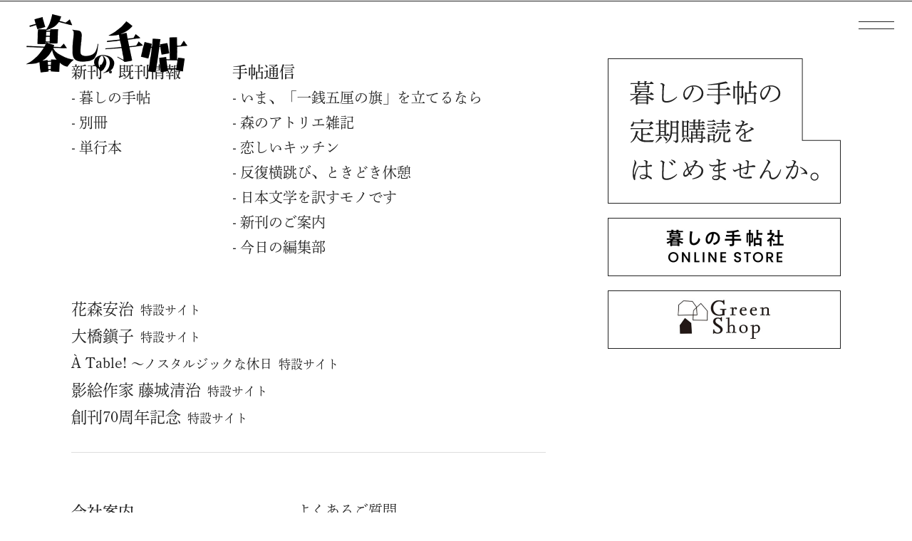

--- FILE ---
content_type: text/html; charset=UTF-8
request_url: https://www.kurashi-no-techo.co.jp/70th/70th_mediainfolist
body_size: 9827
content:
<!DOCTYPE html>
<html lang="ja">

<head prefix="og: http://ogp.me/ns# fb: http://ogp.me/ns/fb# article: http://ogp.me/ns/article#">
    <!-- Google Tag Manager -->
    <script>
        (function(w, d, s, l, i) {
            w[l] = w[l] || [];
            w[l].push({
                'gtm.start': new Date().getTime(),
                event: 'gtm.js'
            });
            var f = d.getElementsByTagName(s)[0],
                j = d.createElement(s),
                dl = l != 'dataLayer' ? '&l=' + l : '';
            j.async = true;
            j.src =
                'https://www.googletagmanager.com/gtm.js?id=' + i + dl;
            f.parentNode.insertBefore(j, f);
        })(window, document, 'script', 'dataLayer', 'GTM-TK5GXJP');
    </script>
    <!-- End Google Tag Manager -->
    <meta name="google-site-verification" content="YS4XeP8xMUdS6Pfzvt5GX1AhJ_90h4srs5TQKHrqUfE" />

    <meta http-equiv="Content-Type" content="text/html; charset=UTF-8" />
    <meta name="viewport" content="width=device-width,  initial-scale=1, minimum-scale=0.5, maximum-scale=2">
    <title>メディア掲載情報一覧 - 暮しの手帖社</title>

		<!-- All in One SEO 4.9.3 - aioseo.com -->
	<meta name="robots" content="max-image-preview:large" />
	<link rel="canonical" href="https://www.kurashi-no-techo.co.jp/70th/70th_mediainfolist" />
	<meta name="generator" content="All in One SEO (AIOSEO) 4.9.3" />
		<meta property="og:locale" content="ja_JP" />
		<meta property="og:site_name" content="暮しの手帖社 - 雑誌『暮しの手帖』、別冊、単行本の発売情報" />
		<meta property="og:type" content="article" />
		<meta property="og:title" content="メディア掲載情報一覧 - 暮しの手帖社" />
		<meta property="og:url" content="https://www.kurashi-no-techo.co.jp/70th/70th_mediainfolist" />
		<meta property="og:image" content="https://www.kurashi-no-techo.co.jp/images/OGP.jpg" />
		<meta property="og:image:secure_url" content="https://www.kurashi-no-techo.co.jp/images/OGP.jpg" />
		<meta property="og:image:width" content="1200" />
		<meta property="og:image:height" content="630" />
		<meta property="article:published_time" content="2018-08-28T09:07:07+00:00" />
		<meta property="article:modified_time" content="2018-08-28T09:07:07+00:00" />
		<meta property="article:publisher" content="https://www.facebook.com/kurashinotecho/" />
		<meta name="twitter:card" content="summary" />
		<meta name="twitter:site" content="@kurashinotecho" />
		<meta name="twitter:title" content="メディア掲載情報一覧 - 暮しの手帖社" />
		<meta name="twitter:creator" content="@kurashinotecho" />
		<meta name="twitter:image" content="https://www.kurashi-no-techo.co.jp/images/OGP_034.jpg" />
		<script type="application/ld+json" class="aioseo-schema">
			{"@context":"https:\/\/schema.org","@graph":[{"@type":"BreadcrumbList","@id":"https:\/\/www.kurashi-no-techo.co.jp\/70th\/70th_mediainfolist#breadcrumblist","itemListElement":[{"@type":"ListItem","@id":"https:\/\/www.kurashi-no-techo.co.jp#listItem","position":1,"name":"\u5bb6","item":"https:\/\/www.kurashi-no-techo.co.jp","nextItem":{"@type":"ListItem","@id":"https:\/\/www.kurashi-no-techo.co.jp\/70th#listItem","name":"\u5275\u520a70\u5468\u5e74\u8a18\u5ff5\u51fa\u7248 \u300e\u6226\u4e2d\u30fb\u6226\u5f8c\u306e\u66ae\u3057\u306e\u8a18\u9332\u300f"}},{"@type":"ListItem","@id":"https:\/\/www.kurashi-no-techo.co.jp\/70th#listItem","position":2,"name":"\u5275\u520a70\u5468\u5e74\u8a18\u5ff5\u51fa\u7248 \u300e\u6226\u4e2d\u30fb\u6226\u5f8c\u306e\u66ae\u3057\u306e\u8a18\u9332\u300f","item":"https:\/\/www.kurashi-no-techo.co.jp\/70th","nextItem":{"@type":"ListItem","@id":"https:\/\/www.kurashi-no-techo.co.jp\/70th\/70th_mediainfolist#listItem","name":"\u30e1\u30c7\u30a3\u30a2\u63b2\u8f09\u60c5\u5831\u4e00\u89a7"},"previousItem":{"@type":"ListItem","@id":"https:\/\/www.kurashi-no-techo.co.jp#listItem","name":"\u5bb6"}},{"@type":"ListItem","@id":"https:\/\/www.kurashi-no-techo.co.jp\/70th\/70th_mediainfolist#listItem","position":3,"name":"\u30e1\u30c7\u30a3\u30a2\u63b2\u8f09\u60c5\u5831\u4e00\u89a7","previousItem":{"@type":"ListItem","@id":"https:\/\/www.kurashi-no-techo.co.jp\/70th#listItem","name":"\u5275\u520a70\u5468\u5e74\u8a18\u5ff5\u51fa\u7248 \u300e\u6226\u4e2d\u30fb\u6226\u5f8c\u306e\u66ae\u3057\u306e\u8a18\u9332\u300f"}}]},{"@type":"Organization","@id":"https:\/\/www.kurashi-no-techo.co.jp\/#organization","name":"\u66ae\u3057\u306e\u624b\u5e16\u793e","description":"\u96d1\u8a8c\u300e\u66ae\u3057\u306e\u624b\u5e16\u300f\u3001\u5225\u518a\u3001\u5358\u884c\u672c\u306e\u767a\u58f2\u60c5\u5831","url":"https:\/\/www.kurashi-no-techo.co.jp\/","sameAs":["https:\/\/www.facebook.com\/kurashinotecho\/","https:\/\/x.com\/kurashinotecho","https:\/\/www.instagram.com\/kurashinotecho\/","https:\/\/www.youtube.com\/c\/kurashinotecho\/"]},{"@type":"WebPage","@id":"https:\/\/www.kurashi-no-techo.co.jp\/70th\/70th_mediainfolist#webpage","url":"https:\/\/www.kurashi-no-techo.co.jp\/70th\/70th_mediainfolist","name":"\u30e1\u30c7\u30a3\u30a2\u63b2\u8f09\u60c5\u5831\u4e00\u89a7 - \u66ae\u3057\u306e\u624b\u5e16\u793e","inLanguage":"ja","isPartOf":{"@id":"https:\/\/www.kurashi-no-techo.co.jp\/#website"},"breadcrumb":{"@id":"https:\/\/www.kurashi-no-techo.co.jp\/70th\/70th_mediainfolist#breadcrumblist"},"datePublished":"2018-08-28T18:07:07+09:00","dateModified":"2018-08-28T18:07:07+09:00"},{"@type":"WebSite","@id":"https:\/\/www.kurashi-no-techo.co.jp\/#website","url":"https:\/\/www.kurashi-no-techo.co.jp\/","name":"\u66ae\u3057\u306e\u624b\u5e16\u793e","description":"\u96d1\u8a8c\u300e\u66ae\u3057\u306e\u624b\u5e16\u300f\u3001\u5225\u518a\u3001\u5358\u884c\u672c\u306e\u767a\u58f2\u60c5\u5831","inLanguage":"ja","publisher":{"@id":"https:\/\/www.kurashi-no-techo.co.jp\/#organization"}}]}
		</script>
		<!-- All in One SEO -->

<link rel="alternate" title="oEmbed (JSON)" type="application/json+oembed" href="https://www.kurashi-no-techo.co.jp/wp-json/oembed/1.0/embed?url=https%3A%2F%2Fwww.kurashi-no-techo.co.jp%2F70th%2F70th_mediainfolist" />
<link rel="alternate" title="oEmbed (XML)" type="text/xml+oembed" href="https://www.kurashi-no-techo.co.jp/wp-json/oembed/1.0/embed?url=https%3A%2F%2Fwww.kurashi-no-techo.co.jp%2F70th%2F70th_mediainfolist&#038;format=xml" />
<style id='wp-img-auto-sizes-contain-inline-css' type='text/css'>
img:is([sizes=auto i],[sizes^="auto," i]){contain-intrinsic-size:3000px 1500px}
/*# sourceURL=wp-img-auto-sizes-contain-inline-css */
</style>
<style id='wp-emoji-styles-inline-css' type='text/css'>

	img.wp-smiley, img.emoji {
		display: inline !important;
		border: none !important;
		box-shadow: none !important;
		height: 1em !important;
		width: 1em !important;
		margin: 0 0.07em !important;
		vertical-align: -0.1em !important;
		background: none !important;
		padding: 0 !important;
	}
/*# sourceURL=wp-emoji-styles-inline-css */
</style>
<style id='wp-block-library-inline-css' type='text/css'>
:root{--wp-block-synced-color:#7a00df;--wp-block-synced-color--rgb:122,0,223;--wp-bound-block-color:var(--wp-block-synced-color);--wp-editor-canvas-background:#ddd;--wp-admin-theme-color:#007cba;--wp-admin-theme-color--rgb:0,124,186;--wp-admin-theme-color-darker-10:#006ba1;--wp-admin-theme-color-darker-10--rgb:0,107,160.5;--wp-admin-theme-color-darker-20:#005a87;--wp-admin-theme-color-darker-20--rgb:0,90,135;--wp-admin-border-width-focus:2px}@media (min-resolution:192dpi){:root{--wp-admin-border-width-focus:1.5px}}.wp-element-button{cursor:pointer}:root .has-very-light-gray-background-color{background-color:#eee}:root .has-very-dark-gray-background-color{background-color:#313131}:root .has-very-light-gray-color{color:#eee}:root .has-very-dark-gray-color{color:#313131}:root .has-vivid-green-cyan-to-vivid-cyan-blue-gradient-background{background:linear-gradient(135deg,#00d084,#0693e3)}:root .has-purple-crush-gradient-background{background:linear-gradient(135deg,#34e2e4,#4721fb 50%,#ab1dfe)}:root .has-hazy-dawn-gradient-background{background:linear-gradient(135deg,#faaca8,#dad0ec)}:root .has-subdued-olive-gradient-background{background:linear-gradient(135deg,#fafae1,#67a671)}:root .has-atomic-cream-gradient-background{background:linear-gradient(135deg,#fdd79a,#004a59)}:root .has-nightshade-gradient-background{background:linear-gradient(135deg,#330968,#31cdcf)}:root .has-midnight-gradient-background{background:linear-gradient(135deg,#020381,#2874fc)}:root{--wp--preset--font-size--normal:16px;--wp--preset--font-size--huge:42px}.has-regular-font-size{font-size:1em}.has-larger-font-size{font-size:2.625em}.has-normal-font-size{font-size:var(--wp--preset--font-size--normal)}.has-huge-font-size{font-size:var(--wp--preset--font-size--huge)}.has-text-align-center{text-align:center}.has-text-align-left{text-align:left}.has-text-align-right{text-align:right}.has-fit-text{white-space:nowrap!important}#end-resizable-editor-section{display:none}.aligncenter{clear:both}.items-justified-left{justify-content:flex-start}.items-justified-center{justify-content:center}.items-justified-right{justify-content:flex-end}.items-justified-space-between{justify-content:space-between}.screen-reader-text{border:0;clip-path:inset(50%);height:1px;margin:-1px;overflow:hidden;padding:0;position:absolute;width:1px;word-wrap:normal!important}.screen-reader-text:focus{background-color:#ddd;clip-path:none;color:#444;display:block;font-size:1em;height:auto;left:5px;line-height:normal;padding:15px 23px 14px;text-decoration:none;top:5px;width:auto;z-index:100000}html :where(.has-border-color){border-style:solid}html :where([style*=border-top-color]){border-top-style:solid}html :where([style*=border-right-color]){border-right-style:solid}html :where([style*=border-bottom-color]){border-bottom-style:solid}html :where([style*=border-left-color]){border-left-style:solid}html :where([style*=border-width]){border-style:solid}html :where([style*=border-top-width]){border-top-style:solid}html :where([style*=border-right-width]){border-right-style:solid}html :where([style*=border-bottom-width]){border-bottom-style:solid}html :where([style*=border-left-width]){border-left-style:solid}html :where(img[class*=wp-image-]){height:auto;max-width:100%}:where(figure){margin:0 0 1em}html :where(.is-position-sticky){--wp-admin--admin-bar--position-offset:var(--wp-admin--admin-bar--height,0px)}@media screen and (max-width:600px){html :where(.is-position-sticky){--wp-admin--admin-bar--position-offset:0px}}

/*# sourceURL=wp-block-library-inline-css */
</style><style id='global-styles-inline-css' type='text/css'>
:root{--wp--preset--aspect-ratio--square: 1;--wp--preset--aspect-ratio--4-3: 4/3;--wp--preset--aspect-ratio--3-4: 3/4;--wp--preset--aspect-ratio--3-2: 3/2;--wp--preset--aspect-ratio--2-3: 2/3;--wp--preset--aspect-ratio--16-9: 16/9;--wp--preset--aspect-ratio--9-16: 9/16;--wp--preset--color--black: #000000;--wp--preset--color--cyan-bluish-gray: #abb8c3;--wp--preset--color--white: #ffffff;--wp--preset--color--pale-pink: #f78da7;--wp--preset--color--vivid-red: #cf2e2e;--wp--preset--color--luminous-vivid-orange: #ff6900;--wp--preset--color--luminous-vivid-amber: #fcb900;--wp--preset--color--light-green-cyan: #7bdcb5;--wp--preset--color--vivid-green-cyan: #00d084;--wp--preset--color--pale-cyan-blue: #8ed1fc;--wp--preset--color--vivid-cyan-blue: #0693e3;--wp--preset--color--vivid-purple: #9b51e0;--wp--preset--gradient--vivid-cyan-blue-to-vivid-purple: linear-gradient(135deg,rgb(6,147,227) 0%,rgb(155,81,224) 100%);--wp--preset--gradient--light-green-cyan-to-vivid-green-cyan: linear-gradient(135deg,rgb(122,220,180) 0%,rgb(0,208,130) 100%);--wp--preset--gradient--luminous-vivid-amber-to-luminous-vivid-orange: linear-gradient(135deg,rgb(252,185,0) 0%,rgb(255,105,0) 100%);--wp--preset--gradient--luminous-vivid-orange-to-vivid-red: linear-gradient(135deg,rgb(255,105,0) 0%,rgb(207,46,46) 100%);--wp--preset--gradient--very-light-gray-to-cyan-bluish-gray: linear-gradient(135deg,rgb(238,238,238) 0%,rgb(169,184,195) 100%);--wp--preset--gradient--cool-to-warm-spectrum: linear-gradient(135deg,rgb(74,234,220) 0%,rgb(151,120,209) 20%,rgb(207,42,186) 40%,rgb(238,44,130) 60%,rgb(251,105,98) 80%,rgb(254,248,76) 100%);--wp--preset--gradient--blush-light-purple: linear-gradient(135deg,rgb(255,206,236) 0%,rgb(152,150,240) 100%);--wp--preset--gradient--blush-bordeaux: linear-gradient(135deg,rgb(254,205,165) 0%,rgb(254,45,45) 50%,rgb(107,0,62) 100%);--wp--preset--gradient--luminous-dusk: linear-gradient(135deg,rgb(255,203,112) 0%,rgb(199,81,192) 50%,rgb(65,88,208) 100%);--wp--preset--gradient--pale-ocean: linear-gradient(135deg,rgb(255,245,203) 0%,rgb(182,227,212) 50%,rgb(51,167,181) 100%);--wp--preset--gradient--electric-grass: linear-gradient(135deg,rgb(202,248,128) 0%,rgb(113,206,126) 100%);--wp--preset--gradient--midnight: linear-gradient(135deg,rgb(2,3,129) 0%,rgb(40,116,252) 100%);--wp--preset--font-size--small: 13px;--wp--preset--font-size--medium: 20px;--wp--preset--font-size--large: 36px;--wp--preset--font-size--x-large: 42px;--wp--preset--spacing--20: 0.44rem;--wp--preset--spacing--30: 0.67rem;--wp--preset--spacing--40: 1rem;--wp--preset--spacing--50: 1.5rem;--wp--preset--spacing--60: 2.25rem;--wp--preset--spacing--70: 3.38rem;--wp--preset--spacing--80: 5.06rem;--wp--preset--shadow--natural: 6px 6px 9px rgba(0, 0, 0, 0.2);--wp--preset--shadow--deep: 12px 12px 50px rgba(0, 0, 0, 0.4);--wp--preset--shadow--sharp: 6px 6px 0px rgba(0, 0, 0, 0.2);--wp--preset--shadow--outlined: 6px 6px 0px -3px rgb(255, 255, 255), 6px 6px rgb(0, 0, 0);--wp--preset--shadow--crisp: 6px 6px 0px rgb(0, 0, 0);}:where(.is-layout-flex){gap: 0.5em;}:where(.is-layout-grid){gap: 0.5em;}body .is-layout-flex{display: flex;}.is-layout-flex{flex-wrap: wrap;align-items: center;}.is-layout-flex > :is(*, div){margin: 0;}body .is-layout-grid{display: grid;}.is-layout-grid > :is(*, div){margin: 0;}:where(.wp-block-columns.is-layout-flex){gap: 2em;}:where(.wp-block-columns.is-layout-grid){gap: 2em;}:where(.wp-block-post-template.is-layout-flex){gap: 1.25em;}:where(.wp-block-post-template.is-layout-grid){gap: 1.25em;}.has-black-color{color: var(--wp--preset--color--black) !important;}.has-cyan-bluish-gray-color{color: var(--wp--preset--color--cyan-bluish-gray) !important;}.has-white-color{color: var(--wp--preset--color--white) !important;}.has-pale-pink-color{color: var(--wp--preset--color--pale-pink) !important;}.has-vivid-red-color{color: var(--wp--preset--color--vivid-red) !important;}.has-luminous-vivid-orange-color{color: var(--wp--preset--color--luminous-vivid-orange) !important;}.has-luminous-vivid-amber-color{color: var(--wp--preset--color--luminous-vivid-amber) !important;}.has-light-green-cyan-color{color: var(--wp--preset--color--light-green-cyan) !important;}.has-vivid-green-cyan-color{color: var(--wp--preset--color--vivid-green-cyan) !important;}.has-pale-cyan-blue-color{color: var(--wp--preset--color--pale-cyan-blue) !important;}.has-vivid-cyan-blue-color{color: var(--wp--preset--color--vivid-cyan-blue) !important;}.has-vivid-purple-color{color: var(--wp--preset--color--vivid-purple) !important;}.has-black-background-color{background-color: var(--wp--preset--color--black) !important;}.has-cyan-bluish-gray-background-color{background-color: var(--wp--preset--color--cyan-bluish-gray) !important;}.has-white-background-color{background-color: var(--wp--preset--color--white) !important;}.has-pale-pink-background-color{background-color: var(--wp--preset--color--pale-pink) !important;}.has-vivid-red-background-color{background-color: var(--wp--preset--color--vivid-red) !important;}.has-luminous-vivid-orange-background-color{background-color: var(--wp--preset--color--luminous-vivid-orange) !important;}.has-luminous-vivid-amber-background-color{background-color: var(--wp--preset--color--luminous-vivid-amber) !important;}.has-light-green-cyan-background-color{background-color: var(--wp--preset--color--light-green-cyan) !important;}.has-vivid-green-cyan-background-color{background-color: var(--wp--preset--color--vivid-green-cyan) !important;}.has-pale-cyan-blue-background-color{background-color: var(--wp--preset--color--pale-cyan-blue) !important;}.has-vivid-cyan-blue-background-color{background-color: var(--wp--preset--color--vivid-cyan-blue) !important;}.has-vivid-purple-background-color{background-color: var(--wp--preset--color--vivid-purple) !important;}.has-black-border-color{border-color: var(--wp--preset--color--black) !important;}.has-cyan-bluish-gray-border-color{border-color: var(--wp--preset--color--cyan-bluish-gray) !important;}.has-white-border-color{border-color: var(--wp--preset--color--white) !important;}.has-pale-pink-border-color{border-color: var(--wp--preset--color--pale-pink) !important;}.has-vivid-red-border-color{border-color: var(--wp--preset--color--vivid-red) !important;}.has-luminous-vivid-orange-border-color{border-color: var(--wp--preset--color--luminous-vivid-orange) !important;}.has-luminous-vivid-amber-border-color{border-color: var(--wp--preset--color--luminous-vivid-amber) !important;}.has-light-green-cyan-border-color{border-color: var(--wp--preset--color--light-green-cyan) !important;}.has-vivid-green-cyan-border-color{border-color: var(--wp--preset--color--vivid-green-cyan) !important;}.has-pale-cyan-blue-border-color{border-color: var(--wp--preset--color--pale-cyan-blue) !important;}.has-vivid-cyan-blue-border-color{border-color: var(--wp--preset--color--vivid-cyan-blue) !important;}.has-vivid-purple-border-color{border-color: var(--wp--preset--color--vivid-purple) !important;}.has-vivid-cyan-blue-to-vivid-purple-gradient-background{background: var(--wp--preset--gradient--vivid-cyan-blue-to-vivid-purple) !important;}.has-light-green-cyan-to-vivid-green-cyan-gradient-background{background: var(--wp--preset--gradient--light-green-cyan-to-vivid-green-cyan) !important;}.has-luminous-vivid-amber-to-luminous-vivid-orange-gradient-background{background: var(--wp--preset--gradient--luminous-vivid-amber-to-luminous-vivid-orange) !important;}.has-luminous-vivid-orange-to-vivid-red-gradient-background{background: var(--wp--preset--gradient--luminous-vivid-orange-to-vivid-red) !important;}.has-very-light-gray-to-cyan-bluish-gray-gradient-background{background: var(--wp--preset--gradient--very-light-gray-to-cyan-bluish-gray) !important;}.has-cool-to-warm-spectrum-gradient-background{background: var(--wp--preset--gradient--cool-to-warm-spectrum) !important;}.has-blush-light-purple-gradient-background{background: var(--wp--preset--gradient--blush-light-purple) !important;}.has-blush-bordeaux-gradient-background{background: var(--wp--preset--gradient--blush-bordeaux) !important;}.has-luminous-dusk-gradient-background{background: var(--wp--preset--gradient--luminous-dusk) !important;}.has-pale-ocean-gradient-background{background: var(--wp--preset--gradient--pale-ocean) !important;}.has-electric-grass-gradient-background{background: var(--wp--preset--gradient--electric-grass) !important;}.has-midnight-gradient-background{background: var(--wp--preset--gradient--midnight) !important;}.has-small-font-size{font-size: var(--wp--preset--font-size--small) !important;}.has-medium-font-size{font-size: var(--wp--preset--font-size--medium) !important;}.has-large-font-size{font-size: var(--wp--preset--font-size--large) !important;}.has-x-large-font-size{font-size: var(--wp--preset--font-size--x-large) !important;}
/*# sourceURL=global-styles-inline-css */
</style>

<style id='classic-theme-styles-inline-css' type='text/css'>
/*! This file is auto-generated */
.wp-block-button__link{color:#fff;background-color:#32373c;border-radius:9999px;box-shadow:none;text-decoration:none;padding:calc(.667em + 2px) calc(1.333em + 2px);font-size:1.125em}.wp-block-file__button{background:#32373c;color:#fff;text-decoration:none}
/*# sourceURL=/wp-includes/css/classic-themes.min.css */
</style>
<link rel='stylesheet' id='contact-form-7-css' href='https://www.kurashi-no-techo.co.jp/wp-content/plugins/contact-form-7/includes/css/styles.css' type='text/css' media='all' />
<link rel='stylesheet' id='cf7cf-style-css' href='https://www.kurashi-no-techo.co.jp/wp-content/plugins/cf7-conditional-fields/style.css' type='text/css' media='all' />
<script type="text/javascript" src="https://www.kurashi-no-techo.co.jp/wp-includes/js/jquery/jquery.min.js" id="jquery-core-js"></script>
<script type="text/javascript" src="https://www.kurashi-no-techo.co.jp/wp-includes/js/jquery/jquery-migrate.min.js" id="jquery-migrate-js"></script>
<link rel="https://api.w.org/" href="https://www.kurashi-no-techo.co.jp/wp-json/" /><link rel="alternate" title="JSON" type="application/json" href="https://www.kurashi-no-techo.co.jp/wp-json/wp/v2/pages/8257" /><link rel='shortlink' href='https://www.kurashi-no-techo.co.jp/?p=8257' />
<link rel="icon" href="/images/favicon-1.png" sizes="32x32" />
<link rel="icon" href="/images/favicon-1.png" sizes="192x192" />
<link rel="apple-touch-icon" href="/images/favicon-1.png" />
<meta name="msapplication-TileImage" content="/images/favicon-1.png" />
    <link rel="stylesheet" href="https://www.kurashi-no-techo.co.jp/wp-content/themes/kurashinotecho2024/assets/css/style.css?202601251504" />
    <link rel="stylesheet" href="https://www.kurashi-no-techo.co.jp/wp-content/themes/kurashinotecho2024/style.css" />
    <link rel="stylesheet" type="text/css" href="https://www.kurashi-no-techo.co.jp/wp-content/themes/kurashinotecho2024/assets/css/magnific-popup.css">
    <link rel="stylesheet" href="https://cdn.jsdelivr.net/npm/swiper@8/swiper-bundle.min.css" />
    <script src="https://cdn.jsdelivr.net/npm/swiper@8/swiper-bundle.min.js"></script>
    <script src="https://ajax.googleapis.com/ajax/libs/jquery/3.6.0/jquery.min.js"></script>
    <script>
        (function(d) {
            var config = {
                    kitId: 'vua1dhv',
                    scriptTimeout: 3000,
                    async: true
                },
                h = d.documentElement,
                t = setTimeout(function() {
                    h.className = h.className.replace(/\bwf-loading\b/g, "") + " wf-inactive";
                }, config.scriptTimeout),
                tk = d.createElement("script"),
                f = false,
                s = d.getElementsByTagName("script")[0],
                a;
            h.className += " wf-loading";
            tk.src = 'https://use.typekit.net/' + config.kitId + '.js';
            tk.async = true;
            tk.onload = tk.onreadystatechange = function() {
                a = this.readyState;
                if (f || a && a != "complete" && a != "loaded") return;
                f = true;
                clearTimeout(t);
                try {
                    Typekit.load(config)
                } catch (e) {}
            };
            s.parentNode.insertBefore(tk, s)
        })(document);
    </script>
</head>

<body class="">
    <!-- Google Tag Manager (noscript) -->
    <noscript><iframe src="https://www.googletagmanager.com/ns.html?id=GTM-TK5GXJP"
            height="0" width="0" style="display:none;visibility:hidden"></iframe></noscript>
    <!-- End Google Tag Manager (noscript) -->
        <header class="header">
                    <p class="hlogo"><a href="https://www.kurashi-no-techo.co.jp/"><img src="https://www.kurashi-no-techo.co.jp/wp-content/themes/kurashinotecho2024/assets/img/common/hlogo.png" alt="暮しの手帖" width="226" height="83"></a></p>
            </header>
    <nav>
        <p class="hnavi_btn spon"><span class="menu-button"><i></i></span></p>
        <div class="spnavi">
            <div class="inner">
                <p class="splogo"><a href="https://www.kurashi-no-techo.co.jp/"><img src="https://www.kurashi-no-techo.co.jp/wp-content/themes/kurashinotecho2024/assets/img/common/hlogo.png" alt="暮しの手帖" width="226" height="83"></a></p>
                <div class="nav_cnt">
                    <ul class="gnavi">
                        <li><a href="https://www.kurashi-no-techo.co.jp/items/">新刊・既刊情報</a></li>
                        <li><a href="https://www.kurashi-no-techo.co.jp/blog/">手帖通信</a></li>
                        <li><a href="https://store.kurashi-no-techo.co.jp/" target="_blank">オンラインストア</a></li>
                        <li><a href="https://ebook.kurashi-no-techo.co.jp/" target="_blank">暮しの手帖 電子版</a></li>
                    </ul>
                    <p class="hteiki"><a href="https://www.kurashi-no-techo.co.jp/teiki/"><img src="https://www.kurashi-no-techo.co.jp/wp-content/themes/kurashinotecho2024/assets/img/common/teiki_btn.svg" alt="定期購読を始めませんか。" width="205"
                                height="79"></a></p>
                </div>
            </div>
        </div>
    </nav><footer class="footer">
  <div class="wrap">
    <div class="footer_l">
      <div class="fnavi1">
        <ul class="fnavi">
          <li><a href="https://www.kurashi-no-techo.co.jp/items/">新刊・既刊情報</a>
            <ul>
              <li><a href="https://www.kurashi-no-techo.co.jp/list/honshi/">暮しの⼿帖</a></li>
              <li><a href="https://www.kurashi-no-techo.co.jp/list/bessatsu/">別冊</a></li>
              <li><a href="https://www.kurashi-no-techo.co.jp/list/books/">単⾏本</a></li>
            </ul>
          </li>
        </ul>
        <ul class="fnavi">
          <li><a href="https://www.kurashi-no-techo.co.jp/blog/">手帖通信</a>
            <ul>
              <li><a href="https://www.kurashi-no-techo.co.jp/blog/blog_category/issengorin">いま、「一銭五厘の旗」を立てるなら</a></li><li><a href="https://www.kurashi-no-techo.co.jp/blog/blog_category/kobayashikentaro">森のアトリエ雑記</a></li><li><a href="https://www.kurashi-no-techo.co.jp/blog/blog_category/kahimikarie">恋しいキッチン</a></li><li><a href="https://www.kurashi-no-techo.co.jp/blog/blog_category/okamotomaho">反復横跳び、ときどき休憩</a></li><li><a href="https://www.kurashi-no-techo.co.jp/blog/blog_category/kwonnamhui">日本文学を訳すモノです</a></li><li><a href="https://www.kurashi-no-techo.co.jp/blog/blog_category/bookinfo">新刊のご案内</a></li><li><a href="https://www.kurashi-no-techo.co.jp/blog/blog_category/editorsnote">今日の編集部</a></li>            </ul>
          </li>
        </ul>
                  <ul class="fnavi3">
                          <li><a href="https://www.kurashi-no-techo.co.jp/hanamorisan/">花森安治<span>特設サイト</span></a></li>
                          <li><a href="https://www.kurashi-no-techo.co.jp/shizukosan/">⼤橋鎭⼦<span>特設サイト</span></a></li>
                          <li><a href="https://www.kurashi-no-techo.co.jp/atable/">À Table! <small>～ノスタルジックな休日</small><span>特設サイト</span></a></li>
                          <li><a href="https://www.kurashi-no-techo.co.jp/fujishiro100/">影絵作家 藤城清治<span>特設サイト</span></a></li>
                          <li><a href="https://www.kurashi-no-techo.co.jp/70th">創刊70周年記念<span>特設サイト</span></a></li>
                      </ul>
              </div>
      <div class="fnavi2">
        <ul class="fnavi">
          <li><a href="https://www.kurashi-no-techo.co.jp/company/">会社案内 </a>
            <ul>
              <li><a href="https://www.kurashi-no-techo.co.jp/company/#message">ご挨拶</a></li>
              <li><a href="https://www.kurashi-no-techo.co.jp/company/#about">暮しの⼿帖社について</a></li>
              <li><a href="https://www.kurashi-no-techo.co.jp/company/#founder">創業者の紹介</a></li>
              <li><a href="https://www.kurashi-no-techo.co.jp/company/#company">沿⾰ / 会社概要 / アクセス</a></li>
            </ul>
          </li>
        </ul>
        <ul class="fnavi4">
          <li><a href="https://www.kurashi-no-techo.co.jp/contact/">よくあるご質問 </a></li>
          <li><a href="https://www.kurashi-no-techo.co.jp/contact/#contact">お問い合わせ</a></li>
          <li><a href="https://docs.google.com/forms/d/e/1FAIpQLSeMJhxeVcjhVrnq8V_dVQFBgiLgDYnxwVj2zAcuK8Ox5_fTbA/viewform?usp=header">アンケート</a></li>
          <li><a href="https://wholesale.kurashi-no-techo.co.jp/">新規直接取引のご案内</a></li>
        </ul>
      </div>
    </div>
    <div class="footer_r">
      <ul class="fbnr">
        <li><a href="https://www.kurashi-no-techo.co.jp/teiki/"><img src="https://www.kurashi-no-techo.co.jp/wp-content/themes/kurashinotecho2024/assets/img/common/fteiki_bnr.svg" alt="暮しの手帖の定期購読をはじめませんか。" width="327"
              height="204"></a></li>
        <li><a href="https://store.kurashi-no-techo.co.jp/" target="_blank"><img src="https://www.kurashi-no-techo.co.jp/wp-content/themes/kurashinotecho2024/assets/img/common/onlinestore_bnr.jpg" alt="暮しの手帖 オンラインストア" width="327"
              height="82"></a></li>
        <li><a href="https://www.greenshop.co.jp/" target="_blank"><img src="https://www.kurashi-no-techo.co.jp/wp-content/themes/kurashinotecho2024/assets/img/common/greenshop_bnr.jpg" alt="Green shop" width="327"
              height="82"></a>
        </li>
      </ul>
      <ul class="fsns">
        <li><a href="https://www.facebook.com/kurashinotecho/" target="_blank"><img src="https://www.kurashi-no-techo.co.jp/wp-content/themes/kurashinotecho2024/assets/img/common/fb.svg" class="facebook" width="32"
              height="32"></a></li>
        <li><a href="https://www.instagram.com/kurashinotecho/" target="_blank"><img src="https://www.kurashi-no-techo.co.jp/wp-content/themes/kurashinotecho2024/assets/img/common/ig.svg" class="instagram" width="32"
              height="32"></a></li>
        <li><a href="https://www.youtube.com/c/kurashinotecho" target="_blank"><img src="https://www.kurashi-no-techo.co.jp/wp-content/themes/kurashinotecho2024/assets/img/common/yt.svg" class="youtube" width="41"
              height="28"></a></li>
        <li><a href="https://x.com/kurashinotecho" target="_blank"><img src="https://www.kurashi-no-techo.co.jp/wp-content/themes/kurashinotecho2024/assets/img/common/x.svg" class="x" width="28" height="28"></a>
        </li>
      </ul>
    </div>
  </div>
  <p class="copyright">© 2000-2025 Kurashi no techo Co.,Ltd</p>
</footer>

<script src="https://www.kurashi-no-techo.co.jp/wp-content/themes/kurashinotecho2024/assets/js/jquery.magnific-popup.min.js"></script>
<script type="text/javascript" src="https://www.kurashi-no-techo.co.jp/wp-content/themes/kurashinotecho2024/assets/js/base.js"></script>
<script type="speculationrules">
{"prefetch":[{"source":"document","where":{"and":[{"href_matches":"/*"},{"not":{"href_matches":["/wp-*.php","/wp-admin/*","/images/*","/wp-content/*","/wp-content/plugins/*","/wp-content/themes/kurashinotecho2024/*","/*\\?(.+)"]}},{"not":{"selector_matches":"a[rel~=\"nofollow\"]"}},{"not":{"selector_matches":".no-prefetch, .no-prefetch a"}}]},"eagerness":"conservative"}]}
</script>
<script type="text/javascript" src="https://www.kurashi-no-techo.co.jp/wp-includes/js/dist/hooks.min.js" id="wp-hooks-js"></script>
<script type="text/javascript" src="https://www.kurashi-no-techo.co.jp/wp-includes/js/dist/i18n.min.js" id="wp-i18n-js"></script>
<script type="text/javascript" id="wp-i18n-js-after">
/* <![CDATA[ */
wp.i18n.setLocaleData( { 'text direction\u0004ltr': [ 'ltr' ] } );
//# sourceURL=wp-i18n-js-after
/* ]]> */
</script>
<script type="text/javascript" src="https://www.kurashi-no-techo.co.jp/wp-content/plugins/contact-form-7/includes/swv/js/index.js" id="swv-js"></script>
<script type="text/javascript" id="contact-form-7-js-translations">
/* <![CDATA[ */
( function( domain, translations ) {
	var localeData = translations.locale_data[ domain ] || translations.locale_data.messages;
	localeData[""].domain = domain;
	wp.i18n.setLocaleData( localeData, domain );
} )( "contact-form-7", {"translation-revision-date":"2025-11-30 08:12:23+0000","generator":"GlotPress\/4.0.3","domain":"messages","locale_data":{"messages":{"":{"domain":"messages","plural-forms":"nplurals=1; plural=0;","lang":"ja_JP"},"This contact form is placed in the wrong place.":["\u3053\u306e\u30b3\u30f3\u30bf\u30af\u30c8\u30d5\u30a9\u30fc\u30e0\u306f\u9593\u9055\u3063\u305f\u4f4d\u7f6e\u306b\u7f6e\u304b\u308c\u3066\u3044\u307e\u3059\u3002"],"Error:":["\u30a8\u30e9\u30fc:"]}},"comment":{"reference":"includes\/js\/index.js"}} );
//# sourceURL=contact-form-7-js-translations
/* ]]> */
</script>
<script type="text/javascript" id="contact-form-7-js-before">
/* <![CDATA[ */
var wpcf7 = {
    "api": {
        "root": "https:\/\/www.kurashi-no-techo.co.jp\/wp-json\/",
        "namespace": "contact-form-7\/v1"
    }
};
//# sourceURL=contact-form-7-js-before
/* ]]> */
</script>
<script type="text/javascript" src="https://www.kurashi-no-techo.co.jp/wp-content/plugins/contact-form-7/includes/js/index.js" id="contact-form-7-js"></script>
<script type="text/javascript" id="wpcf7cf-scripts-js-extra">
/* <![CDATA[ */
var wpcf7cf_global_settings = {"ajaxurl":"https://www.kurashi-no-techo.co.jp/wp-admin/admin-ajax.php"};
//# sourceURL=wpcf7cf-scripts-js-extra
/* ]]> */
</script>
<script type="text/javascript" src="https://www.kurashi-no-techo.co.jp/wp-content/plugins/cf7-conditional-fields/js/scripts.js" id="wpcf7cf-scripts-js"></script>
<script id="wp-emoji-settings" type="application/json">
{"baseUrl":"https://s.w.org/images/core/emoji/17.0.2/72x72/","ext":".png","svgUrl":"https://s.w.org/images/core/emoji/17.0.2/svg/","svgExt":".svg","source":{"concatemoji":"https://www.kurashi-no-techo.co.jp/wp-includes/js/wp-emoji-release.min.js"}}
</script>
<script type="module">
/* <![CDATA[ */
/*! This file is auto-generated */
const a=JSON.parse(document.getElementById("wp-emoji-settings").textContent),o=(window._wpemojiSettings=a,"wpEmojiSettingsSupports"),s=["flag","emoji"];function i(e){try{var t={supportTests:e,timestamp:(new Date).valueOf()};sessionStorage.setItem(o,JSON.stringify(t))}catch(e){}}function c(e,t,n){e.clearRect(0,0,e.canvas.width,e.canvas.height),e.fillText(t,0,0);t=new Uint32Array(e.getImageData(0,0,e.canvas.width,e.canvas.height).data);e.clearRect(0,0,e.canvas.width,e.canvas.height),e.fillText(n,0,0);const a=new Uint32Array(e.getImageData(0,0,e.canvas.width,e.canvas.height).data);return t.every((e,t)=>e===a[t])}function p(e,t){e.clearRect(0,0,e.canvas.width,e.canvas.height),e.fillText(t,0,0);var n=e.getImageData(16,16,1,1);for(let e=0;e<n.data.length;e++)if(0!==n.data[e])return!1;return!0}function u(e,t,n,a){switch(t){case"flag":return n(e,"\ud83c\udff3\ufe0f\u200d\u26a7\ufe0f","\ud83c\udff3\ufe0f\u200b\u26a7\ufe0f")?!1:!n(e,"\ud83c\udde8\ud83c\uddf6","\ud83c\udde8\u200b\ud83c\uddf6")&&!n(e,"\ud83c\udff4\udb40\udc67\udb40\udc62\udb40\udc65\udb40\udc6e\udb40\udc67\udb40\udc7f","\ud83c\udff4\u200b\udb40\udc67\u200b\udb40\udc62\u200b\udb40\udc65\u200b\udb40\udc6e\u200b\udb40\udc67\u200b\udb40\udc7f");case"emoji":return!a(e,"\ud83e\u1fac8")}return!1}function f(e,t,n,a){let r;const o=(r="undefined"!=typeof WorkerGlobalScope&&self instanceof WorkerGlobalScope?new OffscreenCanvas(300,150):document.createElement("canvas")).getContext("2d",{willReadFrequently:!0}),s=(o.textBaseline="top",o.font="600 32px Arial",{});return e.forEach(e=>{s[e]=t(o,e,n,a)}),s}function r(e){var t=document.createElement("script");t.src=e,t.defer=!0,document.head.appendChild(t)}a.supports={everything:!0,everythingExceptFlag:!0},new Promise(t=>{let n=function(){try{var e=JSON.parse(sessionStorage.getItem(o));if("object"==typeof e&&"number"==typeof e.timestamp&&(new Date).valueOf()<e.timestamp+604800&&"object"==typeof e.supportTests)return e.supportTests}catch(e){}return null}();if(!n){if("undefined"!=typeof Worker&&"undefined"!=typeof OffscreenCanvas&&"undefined"!=typeof URL&&URL.createObjectURL&&"undefined"!=typeof Blob)try{var e="postMessage("+f.toString()+"("+[JSON.stringify(s),u.toString(),c.toString(),p.toString()].join(",")+"));",a=new Blob([e],{type:"text/javascript"});const r=new Worker(URL.createObjectURL(a),{name:"wpTestEmojiSupports"});return void(r.onmessage=e=>{i(n=e.data),r.terminate(),t(n)})}catch(e){}i(n=f(s,u,c,p))}t(n)}).then(e=>{for(const n in e)a.supports[n]=e[n],a.supports.everything=a.supports.everything&&a.supports[n],"flag"!==n&&(a.supports.everythingExceptFlag=a.supports.everythingExceptFlag&&a.supports[n]);var t;a.supports.everythingExceptFlag=a.supports.everythingExceptFlag&&!a.supports.flag,a.supports.everything||((t=a.source||{}).concatemoji?r(t.concatemoji):t.wpemoji&&t.twemoji&&(r(t.twemoji),r(t.wpemoji)))});
//# sourceURL=https://www.kurashi-no-techo.co.jp/wp-includes/js/wp-emoji-loader.min.js
/* ]]> */
</script>
</body>

</html>

--- FILE ---
content_type: text/css
request_url: https://www.kurashi-no-techo.co.jp/wp-content/themes/kurashinotecho2024/assets/css/style.css?202601251504
body_size: 26841
content:
@charset "UTF-8";
body {
  font-family: "dnp-shuei-mincho-pr6n", serif;
  margin: 0;
  padding: 0;
  font-size: 18px;
  font-weight: 400;
  position: relative;
  background: #fff;
}
@media screen and (max-width: 840px) {
  body {
    font-size: 16px;
  }
}

body,
div,
h1,
h2,
h3,
h4,
h5,
h6,
p,
dl,
dt,
dd,
ul,
ol,
li,
blockquote,
pre,
table,
caption,
th,
td,
address,
form,
fieldset,
legend,
object {
  margin: 0;
  padding: 0;
}

header,
section,
nav,
footer {
  display: block;
}

a,
ins {
  text-decoration: none;
}

address,
em,
cite,
dfn,
var {
  font-style: normal;
}

input,
textarea,
select {
  font-weight: 400;
  font-family: "dnp-shuei-mincho-pr6n", serif;
}

img {
  vertical-align: baseline;
  max-width: 100%;
  height: auto;
}

a img {
  border: none;
}

h1,
h2,
h3,
h4,
h5,
h6,
p,
dl,
dt,
dd,
ul,
ol,
li,
blockquote,
pre,
table,
caption,
th,
td,
address {
  line-height: 1.75;
  letter-spacing: 0;
  color: #222;
  text-align: justify;
}

h1,
h2,
h3,
h4 {
  font-weight: normal;
  letter-spacing: 0;
}

a {
  color: #222;
  -webkit-transition: all 0.3s ease;
  transition: all 0.3s ease;
}
a:hover {
  opacity: 0.6;
}

li {
  list-style: none;
}

a[href^="tel:"] {
  cursor: default;
  opacity: 1 !important;
}

br.pcn {
  display: none;
}
@media screen and (max-width: 480px) {
  br.pcn {
    display: block;
  }
}
@media screen and (max-width: 480px) {
  br.spn {
    display: none;
  }
}

@media screen and (max-width: 480px) {
  .onlyPC {
    display: none;
  }
}

.onlySP {
  display: none;
}
@media screen and (max-width: 480px) {
  .onlySP {
    display: initial;
  }
}

.anime {
  opacity: 0;
  -webkit-transform: translateY(-10px) scale(0.99, 0.99);
  transform: translateY(-10px) scale(0.99, 0.99);
  -webkit-transition: 1s;
  transition: 1s;
}

.move {
  opacity: 1;
  -webkit-transform: translateY(0) scale(1, 1);
  transform: translateY(0) scale(1, 1);
}

.anime-r {
  overflow: hidden;
  opacity: 0;
  -webkit-transform: translateX(20px);
  transform: translateX(20px);
  -webkit-transition: all 0.5s;
  transition: all 0.5s;
}

.move-r {
  overflow: hidden;
  opacity: 1;
  -webkit-transform: translateX(0);
  transform: translateX(0);
}

.anime-l {
  overflow: hidden;
  opacity: 0;
  -webkit-transform: translateX(-20px);
  transform: translateX(-20px);
  -webkit-transition: all 0.5s;
  transition: all 0.5s;
}

.move-l {
  overflow: hidden;
  opacity: 1;
  -webkit-transform: translateX(0);
  transform: translateX(0);
}

.anime-d {
  opacity: 0;
  -webkit-transform: translateY(-50px);
  transform: translateY(-50px);
  -webkit-transition: 1s;
  transition: 1s;
  -webkit-transition-delay: 0.5s;
  transition-delay: 0.5s;
}

.move-d {
  opacity: 1;
  -webkit-transform: translateY(0);
  transform: translateY(0);
}

.anime-b {
  opacity: 0;
  -webkit-transform: translateY(50px);
  transform: translateY(50px);
  -webkit-transition: 1s;
  transition: 1s;
}

.move-b {
  opacity: 1;
  -webkit-transform: translateY(0);
  transform: translateY(0);
}

.delay1 {
  -webkit-transition-delay: 0.15s;
  transition-delay: 0.15s;
}
@media screen and (max-width: 480px) {
  .delay1 {
    -webkit-transition-delay: 0;
    transition-delay: 0;
  }
}

.delay2 {
  -webkit-transition-delay: 0.25s;
  transition-delay: 0.25s;
}
@media screen and (max-width: 480px) {
  .delay2 {
    -webkit-transition-delay: 0;
    transition-delay: 0;
  }
}

.delay3 {
  -webkit-transition-delay: 0.35s;
  transition-delay: 0.35s;
}
@media screen and (max-width: 480px) {
  .delay3 {
    -webkit-transition-delay: 0;
    transition-delay: 0;
  }
}

.delay4 {
  -webkit-transition-delay: 0.45s;
  transition-delay: 0.45s;
}
@media screen and (max-width: 480px) {
  .delay4 {
    -webkit-transition-delay: 0;
    transition-delay: 0;
  }
}

.delay5 {
  -webkit-transition-delay: 0.55s;
  transition-delay: 0.55s;
}
@media screen and (max-width: 480px) {
  .delay5 {
    -webkit-transition-delay: 0;
    transition-delay: 0;
  }
}

/* ------ navibtn -----------------------------------*/
.hnavi_btn {
  position: fixed;
  top: 10px;
  right: 25px;
  z-index: 999999;
  display: block;
  -webkit-transition: all 0.3s ease;
  transition: all 0.3s ease;
}
@media screen and (max-width: 840px) {
  .hnavi_btn {
    top: 15px;
    right: 16px;
  }
}
.hnavi_btn.on {
  opacity: 1 !important;
  top: 20px !important;
  pointer-events: all !important;
}
@media screen and (max-width: 840px) {
  .hnavi_btn.on {
    top: 15px !important;
  }
}
@media screen and (max-width: 840px) {
  .hnavi_btn.spon {
    top: 15px !important;
  }
}
.hnavi_btn.hide {
  opacity: 0;
  pointer-events: none;
  top: -60px;
}
@media screen and (max-width: 840px) {
  .hnavi_btn.hide {
    top: -50px;
    opacity: 1;
    pointer-events: all;
  }
}

.top .hnavi_btn {
  opacity: 0;
  top: -60px;
}
@media screen and (max-width: 840px) {
  .top .hnavi_btn {
    opacity: 1;
    top: 15px;
  }
}
@media screen and (max-width: 840px) {
  .top .hnavi_btn.hide {
    top: -50px;
  }
}
@media screen and (min-width: 841px) {
  .top .hnavi_btn.on.pchide {
    opacity: 0 !important;
    pointer-events: none !important;
    top: -60px !important;
  }
}

.menu-button {
  width: 50px;
  height: 50px;
  display: block;
  position: absolute;
  right: 0;
  top: 0;
  z-index: 999999;
  cursor: pointer;
}
.menu-button i {
  display: block;
  width: 50px;
  height: 1px;
  background: transparent;
  -webkit-transition: background 0.5s;
  transition: background 0.5s;
  position: absolute;
  right: 0;
  top: 25px;
}
.menu-button i:before, .menu-button i:after {
  content: "";
  display: block;
  width: 50px;
  height: 1px;
  background: #222;
  position: absolute;
  -webkit-transform: rotate(0deg);
          transform: rotate(0deg);
  -webkit-transition: all 0.3s !important;
  transition: all 0.3s !important;
}
.menu-button i:before {
  -webkit-transform: translateY(5px);
          transform: translateY(5px);
}
.menu-button i:after {
  -webkit-transform: translateY(-5px);
          transform: translateY(-5px);
}

.hnavi_btn.active {
  top: 20px !important;
}
@media screen and (max-width: 840px) {
  .hnavi_btn.active {
    top: 15px !important;
  }
}
.hnavi_btn.active .menu-button i {
  background: none;
}
.hnavi_btn.active .menu-button i:after {
  -webkit-transform: translateY(0px) rotate(-45deg);
          transform: translateY(0px) rotate(-45deg);
}
.hnavi_btn.active .menu-button i:before {
  -webkit-transform: translateY(0px) rotate(45deg);
          transform: translateY(0px) rotate(45deg);
}

.spnavi {
  position: fixed;
  top: 0;
  left: 0;
  width: 100%;
  height: 100dvh;
  background: #FFF;
  padding: 40px;
  opacity: 0;
  pointer-events: none;
  z-index: 10000;
  -webkit-transition: all 0.6s;
  transition: all 0.6s;
  -webkit-box-sizing: border-box;
          box-sizing: border-box;
  display: -webkit-box;
  display: -webkit-flex;
  display: -ms-flexbox;
  display: flex;
  -webkit-box-pack: center;
  -webkit-justify-content: center;
      -ms-flex-pack: center;
          justify-content: center;
  -webkit-box-align: center;
  -webkit-align-items: center;
      -ms-flex-align: center;
          align-items: center;
  padding-right: 20%;
}
@media screen and (max-width: 840px) {
  .spnavi {
    width: 100%;
    -webkit-box-sizing: border-box;
            box-sizing: border-box;
    padding: 40px 36px 40px 30px;
    display: -webkit-box;
    display: -webkit-flex;
    display: -ms-flexbox;
    display: flex;
    -webkit-box-orient: vertical;
    -webkit-box-direction: normal;
    -webkit-flex-direction: column;
        -ms-flex-direction: column;
            flex-direction: column;
    -webkit-box-pack: center;
    -webkit-justify-content: center;
        -ms-flex-pack: center;
            justify-content: center;
    -webkit-box-align: center;
    -webkit-align-items: center;
        -ms-flex-align: center;
            align-items: center;
  }
}
.spnavi.active {
  opacity: 1;
  pointer-events: all;
}
.spnavi .splogo {
  margin-right: 12vw;
  margin-bottom: 32px;
}
@media screen and (max-width: 840px) {
  .spnavi .splogo {
    width: 185px;
    margin-bottom: 42px;
    margin-right: 0;
  }
}
.spnavi .splogo img {
  width: 285px;
}
@media screen and (max-width: 840px) {
  .spnavi .splogo img {
    width: 100%;
  }
}
.spnavi .inner {
  display: -webkit-box;
  display: -webkit-flex;
  display: -ms-flexbox;
  display: flex;
  -webkit-box-align: center;
  -webkit-align-items: center;
      -ms-flex-align: center;
          align-items: center;
  -webkit-box-pack: center;
  -webkit-justify-content: center;
      -ms-flex-pack: center;
          justify-content: center;
}
@media screen and (max-width: 840px) {
  .spnavi .inner {
    display: block;
  }
}
.spnavi .gnavi {
  margin-bottom: 32px;
}
@media screen and (max-width: 840px) {
  .spnavi .gnavi {
    margin-bottom: 40px;
  }
}
.spnavi .gnavi li {
  font-size: 24px;
  margin-bottom: 8px;
}
@media screen and (max-width: 840px) {
  .spnavi .gnavi li {
    font-size: 20px;
    margin-bottom: 8px;
  }
}
.spnavi .hteiki img {
  width: 245px;
}
@media screen and (max-width: 840px) {
  .spnavi .hteiki img {
    width: 205px;
  }
}

@media screen and (max-width: 840px) {
  .random_img {
    width: 165px;
  }
}

html {
  opacity: 0;
  -webkit-transition: opacity 0.3s ease;
  transition: opacity 0.3s ease;
  -webkit-transition-delay: 0.5s;
          transition-delay: 0.5s;
}

html.page-active {
  opacity: 1;
}

body {
  padding-top: 1px;
}

body.top {
  padding-top: 20px;
}
@media screen and (max-width: 840px) {
  body.top {
    padding-top: 95px;
  }
}
@media screen and (max-width: 840px) {
  body.top.topics_on {
    padding-top: 1px;
  }
}
body.top.topics_on .header {
  padding-top: 60px;
}
@media screen and (max-width: 840px) {
  body.top.topics_on .header {
    padding-top: 0;
  }
}
body.top.topics_on .top_mv .img.sp img {
  height: calc(100dvh - 162px);
  -o-object-fit: cover;
     object-fit: cover;
}

.top_mv .img.sp img {
  height: calc(100dvh - 115px);
  -o-object-fit: cover;
     object-fit: cover;
}

.header {
  position: absolute;
  top: 20px;
  left: 37px;
  z-index: 1000;
}
@media screen and (max-width: 840px) {
  .header {
    top: 15px;
    left: 20px;
    width: 140px;
  }
}
.header .hlogo {
  font-size: 0;
  margin-bottom: 64px;
}
.header .gnavi {
  margin-bottom: 32px;
}
@media screen and (max-width: 840px) {
  .header .gnavi {
    display: none;
  }
}
.header .gnavi li {
  font-size: 20px;
  line-height: 1;
  margin-bottom: 16px;
}
@media screen and (max-width: 840px) {
  .header .hteiki {
    display: none;
  }
}

.footer {
  border-top: 1px solid #222;
  padding: 80px 100px;
}
@media screen and (max-width: 1080px) {
  .footer {
    padding: 80px 40px;
  }
}
@media screen and (max-width: 840px) {
  .footer {
    padding: 60px 20px 40px;
  }
}
.footer .wrap {
  display: -webkit-box;
  display: -webkit-flex;
  display: -ms-flexbox;
  display: flex;
  -webkit-box-pack: justify;
  -webkit-justify-content: space-between;
      -ms-flex-pack: justify;
          justify-content: space-between;
  margin-bottom: 74px;
  width: 100%;
  max-width: 1400px;
  margin: 0 auto 74px;
}
@media screen and (max-width: 840px) {
  .footer .wrap {
    display: block;
    margin-bottom: 30px;
  }
}
.footer .wrap .footer_l {
  width: calc(100% - 414px);
}
@media screen and (max-width: 1240px) {
  .footer .wrap .footer_l {
    width: calc(100% - 320px);
  }
}
@media screen and (max-width: 840px) {
  .footer .wrap .footer_l {
    width: 100%;
  }
}
.footer .wrap .fnavi1 {
  display: -webkit-box;
  display: -webkit-flex;
  display: -ms-flexbox;
  display: flex;
  -webkit-box-align: start;
  -webkit-align-items: flex-start;
      -ms-flex-align: start;
          align-items: flex-start;
  -webkit-flex-wrap: wrap;
      -ms-flex-wrap: wrap;
          flex-wrap: wrap;
  border-bottom: 1px solid #DEDDDD;
  margin-bottom: 64px;
}
@media screen and (max-width: 1240px) {
  .footer .wrap .fnavi1 {
    padding-bottom: 40px;
  }
}
@media screen and (max-width: 840px) {
  .footer .wrap .fnavi1 {
    padding-bottom: 30px;
    margin-bottom: 30px;
  }
}
.footer .wrap .fnavi {
  margin-right: 170px;
  margin-right: 72px;
  display: -webkit-box;
  display: -webkit-flex;
  display: -ms-flexbox;
  display: flex;
  -webkit-box-orient: vertical;
  -webkit-box-direction: normal;
  -webkit-flex-direction: column;
      -ms-flex-direction: column;
          flex-direction: column;
  margin-bottom: 50px;
}
@media screen and (max-width: 1240px) {
  .footer .wrap .fnavi {
    margin-right: 120px;
  }
}
@media screen and (max-width: 840px) {
  .footer .wrap .fnavi {
    margin-right: 30px;
    margin-bottom: 30px;
  }
}
.footer .wrap .fnavi:last-of-type {
  margin-right: 0;
}
.footer .wrap .fnavi > li {
  font-size: 24px;
  font-weight: 500;
  font-size: 22px;
}
@media screen and (max-width: 1240px) {
  .footer .wrap .fnavi > li {
    font-size: 18px;
  }
}
@media screen and (max-width: 840px) {
  .footer .wrap .fnavi > li {
    font-size: 16px;
  }
}
.footer .wrap .fnavi > li:last-of-type {
  margin-top: auto;
}
.footer .wrap .fnavi > li ul li {
  font-size: 22px;
  font-weight: 400;
  font-size: 20px;
}
@media screen and (max-width: 1240px) {
  .footer .wrap .fnavi > li ul li {
    font-size: 17px;
  }
}
@media screen and (max-width: 840px) {
  .footer .wrap .fnavi > li ul li {
    font-size: 15px;
  }
}
.footer .wrap .fnavi > li ul li::before {
  content: "- ";
}
.footer .wrap .fnavi2 {
  padding-bottom: 60px;
  border-bottom: 1px solid #DEDDDD;
  display: -webkit-box;
  display: -webkit-flex;
  display: -ms-flexbox;
  display: flex;
}
@media screen and (max-width: 840px) {
  .footer .wrap .fnavi2 {
    margin-bottom: 40px;
    padding-bottom: 24px;
    display: block;
  }
}
.footer .wrap .fnavi3 {
  width: 337px;
  margin-right: 30px;
  margin-right: 0;
  margin-bottom: 30px;
  width: auto;
}
@media screen and (max-width: 1240px) {
  .footer .wrap .fnavi3 {
    width: 100%;
    border-top: 1px solid #DEDDDD;
    padding-top: 40px;
    margin-bottom: 0;
  }
}
@media screen and (max-width: 840px) {
  .footer .wrap .fnavi3 {
    width: 100%;
    padding-top: 30px;
  }
}
.footer .wrap .fnavi3 li {
  font-size: 24px;
  font-size: 22px;
}
@media screen and (max-width: 1240px) {
  .footer .wrap .fnavi3 li {
    font-size: 18px;
  }
}
@media screen and (max-width: 840px) {
  .footer .wrap .fnavi3 li {
    font-size: 16px;
  }
}
.footer .wrap .fnavi3 li span {
  font-size: 18px;
  font-size: 17px;
  margin-left: 0.5em;
}
@media screen and (max-width: 1240px) {
  .footer .wrap .fnavi3 li span {
    font-size: 15px;
  }
}
@media screen and (max-width: 840px) {
  .footer .wrap .fnavi3 li span {
    font-size: 16px;
  }
}
.footer .wrap .fnavi4 li {
  font-size: 20px;
}
@media screen and (max-width: 1240px) {
  .footer .wrap .fnavi4 li {
    font-size: 16px;
  }
}
.footer .wrap .footer_r {
  display: -webkit-box;
  display: -webkit-flex;
  display: -ms-flexbox;
  display: flex;
  -webkit-box-orient: vertical;
  -webkit-box-direction: normal;
  -webkit-flex-direction: column;
      -ms-flex-direction: column;
          flex-direction: column;
}
@media screen and (max-width: 1240px) {
  .footer .wrap .footer_r {
    width: 280px;
  }
}
@media screen and (max-width: 840px) {
  .footer .wrap .footer_r {
    width: 100%;
  }
}
@media screen and (max-width: 840px) {
  .footer .wrap .footer_r .fbnr {
    display: -webkit-box;
    display: -webkit-flex;
    display: -ms-flexbox;
    display: flex;
    -webkit-box-pack: justify;
    -webkit-justify-content: space-between;
        -ms-flex-pack: justify;
            justify-content: space-between;
    -webkit-flex-wrap: wrap;
        -ms-flex-wrap: wrap;
            flex-wrap: wrap;
    margin-bottom: 10px;
  }
}
.footer .wrap .footer_r .fbnr li {
  font-size: 0;
  margin-bottom: 20px;
}
@media screen and (max-width: 840px) {
  .footer .wrap .footer_r .fbnr li {
    width: calc(50% - 5px);
  }
}
@media screen and (max-width: 840px) {
  .footer .wrap .footer_r .fbnr li:first-of-type {
    margin-right: 50%;
  }
}
.footer .wrap .footer_r .fsns {
  display: -webkit-box;
  display: -webkit-flex;
  display: -ms-flexbox;
  display: flex;
  margin-top: auto;
}
.footer .wrap .footer_r .fsns li {
  margin-right: 22px;
}
.footer .copyright {
  font-size: 16px;
  max-width: 1400px;
  margin: 0 auto;
}
@media screen and (max-width: 840px) {
  .footer .copyright {
    font-size: 13px;
  }
}

.top_topics {
  display: -webkit-box;
  display: -webkit-flex;
  display: -ms-flexbox;
  display: flex;
  -webkit-box-pack: end;
  -webkit-justify-content: flex-end;
      -ms-flex-pack: end;
          justify-content: flex-end;
  padding: 0 40px;
  margin-bottom: 20px;
}
@media screen and (max-width: 1080px) {
  .top_topics {
    padding: 0 20px;
  }
}
@media screen and (max-width: 840px) {
  .top_topics {
    -webkit-box-pack: start;
    -webkit-justify-content: flex-start;
        -ms-flex-pack: start;
            justify-content: flex-start;
    margin: 95px 20px 20px;
    padding: 0;
  }
}
.top_topics a {
  padding: 5px 16px;
  background: #F8F89C;
  border-radius: 20px;
  height: 40px;
  line-height: 1.6;
  -webkit-box-sizing: border-box;
          box-sizing: border-box;
  white-space: nowrap;
  overflow: hidden;
  text-overflow: ellipsis;
}
@media screen and (max-width: 840px) {
  .top_topics a {
    font-size: 13px;
    min-height: 26px;
    height: auto;
    border-radius: 13px;
    padding: 4px 10px 2px;
  }
}

.top_mv {
  margin: 0 40px 80px 326px;
  position: relative;
}
@media screen and (max-width: 1080px) {
  .top_mv {
    margin-right: 20px;
  }
}
@media screen and (max-width: 840px) {
  .top_mv {
    margin: 0 20px 60px;
  }
}
.top_mv .img {
  font-size: 0;
  width: 100%;
  padding: 0;
}
@media screen and (max-width: 640px) {
  .top_mv .img.pc {
    display: none;
  }
}
.top_mv .img.sp {
  display: none;
}
@media screen and (max-width: 640px) {
  .top_mv .img.sp {
    display: block;
  }
}
.top_mv .img img {
  width: 100%;
}
.top_mv .txt_area {
  position: absolute;
  left: 34px;
  bottom: 40px;
  display: -webkit-box;
  display: -webkit-flex;
  display: -ms-flexbox;
  display: flex;
  -webkit-box-orient: horizontal;
  -webkit-box-direction: reverse;
  -webkit-flex-direction: row-reverse;
      -ms-flex-direction: row-reverse;
          flex-direction: row-reverse;
  -webkit-box-align: start;
  -webkit-align-items: flex-start;
      -ms-flex-align: start;
          align-items: flex-start;
  width: -webkit-max-content;
  width: -moz-max-content;
  width: max-content;
}
@media screen and (max-width: 1080px) {
  .top_mv .txt_area {
    bottom: 20px;
    left: 20px;
  }
}
@media screen and (max-width: 840px) {
  .top_mv .txt_area {
    bottom: 40px;
    left: 20px;
    -webkit-box-orient: vertical;
    -webkit-box-direction: normal;
    -webkit-flex-direction: column;
        -ms-flex-direction: column;
            flex-direction: column;
  }
}
.top_mv p {
  -webkit-writing-mode: vertical-rl;
      -ms-writing-mode: tb-rl;
          writing-mode: vertical-rl;
  background: #FFF;
  line-height: 1;
  padding: 10px 0 12px;
}
@media screen and (max-width: 840px) {
  .top_mv p {
    -webkit-writing-mode: horizontal-tb;
        -ms-writing-mode: lr-tb;
            writing-mode: horizontal-tb;
    padding: 0 8px;
  }
}
.top_mv p span {
  text-combine-upright: all;
}
.top_mv .type1 {
  font-size: 36px;
  line-height: 1.5;
  padding: 8px 0;
}
@media screen and (max-width: 980px) {
  .top_mv .type1 {
    font-size: 26px;
  }
}
@media screen and (max-width: 840px) {
  .top_mv .type1 {
    padding: 0 8px;
  }
}
.top_mv .type2 {
  font-size: 20px;
  line-height: 1.5;
  padding: 8px 0;
}
@media screen and (max-width: 980px) {
  .top_mv .type2 {
    font-size: 16px;
  }
}
@media screen and (max-width: 840px) {
  .top_mv .type2 {
    padding: 0 8px;
  }
}
.top_mv .type3 {
  font-size: 16px;
  line-height: 1.5;
  padding: 8px 0;
  margin-left: -2px;
}
@media screen and (max-width: 980px) {
  .top_mv .type3 {
    font-size: 12px;
  }
}
@media screen and (max-width: 840px) {
  .top_mv .type3 {
    padding: 0 8px;
    margin-left: 0;
  }
}
.top_mv .type3:first-child {
  margin-left: -5px;
}
@media screen and (max-width: 840px) {
  .top_mv .type3:first-child {
    margin-left: 0;
  }
}
.top_mv .red {
  color: #e83820;
}

.page_wrap {
  overflow-x: hidden;
}

.top .more {
  position: absolute;
  bottom: -56px;
  right: 0;
  width: 240px;
  height: 56px;
  display: -webkit-box;
  display: -webkit-flex;
  display: -ms-flexbox;
  display: flex;
  -webkit-box-pack: center;
  -webkit-justify-content: center;
      -ms-flex-pack: center;
          justify-content: center;
  -webkit-box-align: center;
  -webkit-align-items: center;
      -ms-flex-align: center;
          align-items: center;
  background: #FAE67A;
}
@media screen and (max-width: 840px) {
  .top .more {
    width: auto;
    padding: 0 18px;
    width: auto;
    height: 36px;
    bottom: -36px;
  }
}
.top .more a {
  font-family: "dnp-shuei-gothic-gin-std", sans-serif;
  display: -webkit-box;
  display: -webkit-flex;
  display: -ms-flexbox;
  display: flex;
  -webkit-box-align: center;
  -webkit-align-items: center;
      -ms-flex-align: center;
          align-items: center;
}
@media screen and (max-width: 840px) {
  .top .more a {
    font-size: 14px;
  }
}
.top .more a::after {
  content: "";
  display: block;
  background: url("../img/common/circle_arrow.svg") no-repeat;
  width: 16px;
  height: 16px;
  margin-left: 12px;
}
@media screen and (max-width: 840px) {
  .top .more a::after {
    margin-left: 8px;
  }
}

@media screen and (max-width: 840px) {
  .top_sec_ttl .pc {
    display: none;
  }
}
.top_sec_ttl .sp {
  display: none;
}
@media screen and (max-width: 840px) {
  .top_sec_ttl .sp {
    display: inline-block;
  }
}

.top_sec {
  margin: 0 100px;
  border-top: 1px solid #222;
  padding: 80px 0;
  position: relative;
}
@media screen and (max-width: 1080px) {
  .top_sec {
    margin: 0 40px;
  }
}
@media screen and (max-width: 840px) {
  .top_sec {
    margin: 0 20px;
    padding: 40px 0;
  }
}

.top_new_items {
  margin: 0;
  padding-bottom: 80px;
  max-width: 1400px;
  margin: 0 auto;
}
@media screen and (max-width: 840px) {
  .top_new_items {
    padding-bottom: 40px;
  }
}
.top_new_items .new_honshi {
  margin: 0 100px;
  border-top: 1px solid #222;
  padding: 80px 0;
  position: relative;
}
@media screen and (max-width: 1080px) {
  .top_new_items .new_honshi {
    margin: 0 40px;
  }
}
@media screen and (max-width: 840px) {
  .top_new_items .new_honshi {
    margin: 0 20px;
    border-top: none;
    padding: 0;
  }
}
.top_new_items .top_sec_ttl {
  position: absolute;
  left: 7.5%;
  top: 80px;
}
@media screen and (max-width: 1080px) {
  .top_new_items .top_sec_ttl {
    left: 4.5%;
  }
}
@media screen and (max-width: 840px) {
  .top_new_items .top_sec_ttl {
    position: static;
  }
}
.top_new_items .new_item {
  margin-left: auto;
  width: 74.6%;
  -webkit-box-sizing: border-box;
          box-sizing: border-box;
  padding: 50px 40px 48px 70px;
  background: #FAE67A;
  display: -webkit-box;
  display: -webkit-flex;
  display: -ms-flexbox;
  display: flex;
  -webkit-box-align: center;
  -webkit-align-items: center;
      -ms-flex-align: center;
          align-items: center;
  position: relative;
  margin-bottom: 113px;
}
@media screen and (max-width: 1080px) {
  .top_new_items .new_item {
    width: 80%;
    padding: 30px 20px 30px 50px;
  }
}
@media screen and (max-width: 840px) {
  .top_new_items .new_item {
    width: 100%;
    padding: 30px 16px 30px 30px;
    margin-bottom: 84px;
  }
}
@media screen and (max-width: 640px) {
  .top_new_items .new_item {
    display: block;
    margin-bottom: 84px;
    padding: 30px;
  }
}
.top_new_items .new_item .img {
  width: 44%;
  min-width: 300px;
  font-size: 0;
  margin-right: 30px;
}
@media screen and (max-width: 640px) {
  .top_new_items .new_item .img {
    width: 65.5%;
    margin: 0 0 16px;
    min-width: 0;
  }
}
.top_new_items .new_item .cnt .ttl {
  font-size: 40px;
  line-height: 1.4;
}
@media screen and (max-width: 840px) {
  .top_new_items .new_item .cnt .ttl {
    font-size: 26px;
  }
}
.top_new_items .new_item .cnt .ttl2 {
  font-size: 28px;
  line-height: 1.4;
  margin-bottom: 48px;
}
@media screen and (max-width: 840px) {
  .top_new_items .new_item .cnt .ttl2 {
    font-size: 18px;
  }
}
@media screen and (max-width: 640px) {
  .top_new_items .new_item .cnt .ttl2 {
    margin-bottom: 20px;
  }
}
.top_new_items .new_item .cnt .summary p {
  font-size: 20px;
  line-height: 1.5;
}
@media screen and (max-width: 840px) {
  .top_new_items .new_item .cnt .summary p {
    font-size: 16px;
    line-height: 1.2;
  }
}
.top_new_items .new_item .cnt .ttl3 {
  font-size: 24px;
  line-height: 1.4;
}
.top_new_items .new_item .cnt .ttl4 {
  font-size: 20px;
  line-height: 1.4;
  margin-bottom: 16px;
}
.top_new_items .new_item .cnt .txt p {
  font-size: 20px;
  margin-bottom: 16px;
}
@media screen and (max-width: 640px) {
  .top_new_items .new_item .cnt .txt p {
    margin-bottom: 8px;
  }
}
.top_new_items .wrap_new_items_list {
  margin-left: 100px;
  position: relative;
}
@media screen and (max-width: 840px) {
  .top_new_items .wrap_new_items_list {
    margin: 0 20px;
  }
}
.top_new_items .wrap_new_items_list .swiper-prev,
.top_new_items .wrap_new_items_list .swiper-next {
  position: absolute;
  top: 33%;
  z-index: 1000;
}
@media screen and (max-width: 840px) {
  .top_new_items .wrap_new_items_list .swiper-prev,
  .top_new_items .wrap_new_items_list .swiper-next {
    width: 28px;
  }
}
.top_new_items .wrap_new_items_list .swiper-prev {
  left: -25px;
}
@media screen and (max-width: 840px) {
  .top_new_items .wrap_new_items_list .swiper-prev {
    left: -14px;
  }
}
.top_new_items .wrap_new_items_list .swiper-next {
  right: 75px;
}
@media screen and (max-width: 840px) {
  .top_new_items .wrap_new_items_list .swiper-next {
    right: -14px;
  }
}
.top_new_items .new_items_list {
  overflow: visible;
  padding-top: 20px;
}
.top_new_items .new_items_list ul li {
  width: 377px;
  width: calc((100% - 100px) / 3 - 12px);
  margin-right: 18px;
}
@media screen and (max-width: 840px) {
  .top_new_items .new_items_list ul li {
    margin-right: 0;
  }
}
.top_new_items .new_items_list ul li a {
  display: block;
  position: relative;
}
.top_new_items .new_items_list ul li .icon {
  width: 75px;
  height: 75px;
  border-radius: 50%;
  display: -webkit-box;
  display: -webkit-flex;
  display: -ms-flexbox;
  display: flex;
  -webkit-box-pack: center;
  -webkit-justify-content: center;
      -ms-flex-pack: center;
          justify-content: center;
  -webkit-box-align: center;
  -webkit-align-items: center;
      -ms-flex-align: center;
          align-items: center;
  font-size: 12px;
  color: #FFF;
  position: absolute;
  right: -10px;
  top: -20px;
  z-index: 100;
}
@media screen and (max-width: 840px) {
  .top_new_items .new_items_list ul li .icon {
    width: 65px;
    height: 65px;
  }
}
.top_new_items .new_items_list ul li .icon.saishin {
  background: #DF2016;
}
.top_new_items .new_items_list ul li .icon.yotei {
  background: #73BED3;
}
.top_new_items .new_items_list ul li .img {
  width: 100%;
  padding-top: 77%;
  background: #FAE67A;
  text-align: center;
  font-size: 0;
  -webkit-box-sizing: border-box;
          box-sizing: border-box;
  position: relative;
}
.top_new_items .new_items_list ul li .img img {
  position: absolute;
  top: 50%;
  left: 50%;
  -webkit-transform: translateX(-50%) translateY(-50%);
          transform: translateX(-50%) translateY(-50%);
  max-height: calc(100% - 70px);
  width: auto;
  -webkit-box-shadow: 0px 3px 6px rgba(0, 0, 0, 0.16);
          box-shadow: 0px 3px 6px rgba(0, 0, 0, 0.16);
  max-width: calc(100% - 32px);
}
.top_new_items .new_items_list ul li .cnt {
  padding: 0 25px;
}
@media screen and (max-width: 840px) {
  .top_new_items .new_items_list ul li .cnt {
    padding: 0 10px;
  }
}
.top_new_items .new_items_list ul li .ttl {
  position: relative;
  top: -14px;
  font-size: 20px;
  line-height: 1.5;
  min-height: 3em;
}
@media screen and (max-width: 840px) {
  .top_new_items .new_items_list ul li .ttl {
    font-size: 16px;
    min-height: 0;
    margin-bottom: -8px;
  }
}
.top_new_items .new_items_list ul li .ttl span {
  display: inline-block;
  background: -webkit-gradient(linear, left top, left bottom, from(transparent), color-stop(0%, #fff));
  background: -webkit-linear-gradient(transparent 0%, #fff 0%);
  background: linear-gradient(transparent 0%, #fff 0%);
  -webkit-box-decoration-break: clone;
  box-decoration-break: clone;
  padding: 8px;
}
.top_new_items .new_items_list ul li .date {
  font-size: 14px;
  color: #727272;
  line-height: 1.5;
  margin-bottom: 16px;
  padding: 0 8px;
}
@media screen and (max-width: 840px) {
  .top_new_items .new_items_list ul li .date {
    font-size: 12px;
  }
}
@media screen and (max-width: 840px) {
  .top_new_items .new_items_list ul li .date {
    margin-bottom: 0;
  }
}
.top_new_items .new_items_list ul li .price {
  font-size: 14px;
  line-height: 1.5;
  font-family: "dnp-shuei-gothic-gin-std", sans-serif;
  padding: 0 8px;
}
@media screen and (max-width: 840px) {
  .top_new_items .new_items_list ul li .price {
    font-size: 12px;
  }
}

.top_osusume {
  padding-bottom: 30px;
  max-width: 1400px;
  margin: 0 auto;
}
@media screen and (max-width: 1600px) {
  .top_osusume {
    margin: 0 100px;
  }
}
@media screen and (max-width: 1080px) {
  .top_osusume {
    margin: 0 40px;
    padding-bottom: 0;
  }
}
.top_osusume .top_sec_ttl {
  position: absolute;
  right: 9.26%;
  top: 80px;
  font-size: 0;
}
@media screen and (max-width: 980px) {
  .top_osusume .top_sec_ttl {
    right: 4%;
  }
}
@media screen and (max-width: 840px) {
  .top_osusume .top_sec_ttl {
    position: static;
    margin-bottom: 40px;
  }
}
.top_osusume .osusume_list {
  margin-right: auto;
  width: 66.5%;
  display: -webkit-box;
  display: -webkit-flex;
  display: -ms-flexbox;
  display: flex;
  -webkit-flex-wrap: wrap;
      -ms-flex-wrap: wrap;
          flex-wrap: wrap;
  -webkit-box-pack: justify;
  -webkit-justify-content: space-between;
      -ms-flex-pack: justify;
          justify-content: space-between;
}
@media screen and (max-width: 980px) {
  .top_osusume .osusume_list {
    width: 75%;
  }
}
@media screen and (max-width: 840px) {
  .top_osusume .osusume_list {
    width: 100%;
  }
}
@media screen and (max-width: 640px) {
  .top_osusume .osusume_list {
    -webkit-box-orient: vertical;
    -webkit-box-direction: normal;
    -webkit-flex-direction: column;
        -ms-flex-direction: column;
            flex-direction: column;
    margin-bottom: 8px;
  }
}
.top_osusume .osusume_list li {
  width: calc(50% - 25px);
  margin-bottom: 54px;
}
@media screen and (max-width: 640px) {
  .top_osusume .osusume_list li {
    width: 100%;
    margin-bottom: 24px;
  }
}
.top_osusume .osusume_list li .img {
  width: 100%;
  padding-top: 71.8%;
  background: #EFEFE2;
  text-align: center;
  font-size: 0;
  -webkit-box-sizing: border-box;
          box-sizing: border-box;
  position: relative;
  margin-bottom: 8px;
}
.top_osusume .osusume_list li .img img {
  position: absolute;
  top: 50%;
  left: 50%;
  -webkit-transform: translateX(-50%) translateY(-50%);
          transform: translateX(-50%) translateY(-50%);
  max-height: calc(100% - 45px);
  width: auto;
  max-width: calc(100% - 40px);
  -webkit-box-shadow: 0px 3px 6px rgba(0, 0, 0, 0.16);
          box-shadow: 0px 3px 6px rgba(0, 0, 0, 0.16);
}
.top_osusume .osusume_list li .ttl {
  font-size: 20px;
  line-height: 1.5;
  margin-bottom: 8px;
}
@media screen and (max-width: 640px) {
  .top_osusume .osusume_list li .ttl {
    font-size: 16px;
    margin-bottom: 5px;
  }
}
.top_osusume .osusume_list li .date {
  font-size: 14px;
  color: #727272;
  line-height: 1.5;
  margin-bottom: 16px;
}
@media screen and (max-width: 640px) {
  .top_osusume .osusume_list li .date {
    font-size: 12px;
    margin-bottom: 5px;
  }
}
.top_osusume .osusume_list li .price {
  font-size: 14px;
  line-height: 1.5;
  font-family: "dnp-shuei-gothic-gin-std", sans-serif;
}
@media screen and (max-width: 640px) {
  .top_osusume .osusume_list li .price {
    font-size: 12px;
  }
}
.top_osusume .rand_icon {
  margin-bottom: 40px;
}
@media screen and (max-width: 640px) {
  .top_osusume .rand_icon {
    margin-bottom: 24px;
  }
}

.top_tsushin {
  border-top: none;
  padding-top: 0;
  padding-bottom: 110px;
  margin-bottom: 140px;
  max-width: 1400px;
  margin-left: auto;
  margin-right: auto;
}
@media screen and (max-width: 1600px) {
  .top_tsushin {
    margin: 0 100px 140px;
  }
}
@media screen and (max-width: 1080px) {
  .top_tsushin {
    margin: 0 40px 140px;
  }
}
@media screen and (max-width: 840px) {
  .top_tsushin {
    padding-bottom: 0;
    margin-bottom: 100px;
  }
}
.top_tsushin .top_sec_ttl {
  position: absolute;
  top: -28px;
  left: -40px;
  z-index: 100;
  font-size: 0;
}
@media screen and (max-width: 1080px) {
  .top_tsushin .top_sec_ttl {
    left: -30px;
  }
}
@media screen and (max-width: 840px) {
  .top_tsushin .top_sec_ttl {
    position: relative;
    top: auto;
    left: auto;
    margin-bottom: -14px;
    margin-left: 20px;
    z-index: 20;
  }
}
.top_tsushin .tsushin_wrap {
  background: #CADFE5;
  padding: 60px 70px 60px 84px;
  display: -webkit-box;
  display: -webkit-flex;
  display: -ms-flexbox;
  display: flex;
  position: relative;
}
@media screen and (max-width: 980px) {
  .top_tsushin .tsushin_wrap {
    padding: 40px 40px 40px 70px;
  }
}
@media screen and (max-width: 840px) {
  .top_tsushin .tsushin_wrap {
    padding: 30px 20px;
  }
}
@media screen and (max-width: 640px) {
  .top_tsushin .tsushin_wrap {
    -webkit-box-orient: vertical;
    -webkit-box-direction: normal;
    -webkit-flex-direction: column;
        -ms-flex-direction: column;
            flex-direction: column;
  }
}
.top_tsushin .tsushin_wrap .cnt1 {
  width: 50%;
  margin-right: 60px;
  position: relative;
}
@media screen and (max-width: 980px) {
  .top_tsushin .tsushin_wrap .cnt1 {
    margin-right: 30px;
  }
}
@media screen and (max-width: 640px) {
  .top_tsushin .tsushin_wrap .cnt1 {
    width: 100%;
    margin: 0 0 10px;
  }
}
.top_tsushin .tsushin_wrap .cnt1 .img {
  position: relative;
  padding-top: 100%;
}
.top_tsushin .tsushin_wrap .cnt1 .img img {
  width: 100%;
  height: 100%;
  position: absolute;
  top: 0;
  left: 0;
  z-index: 5;
  -o-object-fit: cover;
     object-fit: cover;
}
.top_tsushin .tsushin_wrap .tsushin_cnt {
  display: -webkit-box;
  display: -webkit-flex;
  display: -ms-flexbox;
  display: flex;
  -webkit-box-orient: vertical;
  -webkit-box-direction: normal;
  -webkit-flex-direction: column;
      -ms-flex-direction: column;
          flex-direction: column;
  width: calc(50% - 60px);
}
@media screen and (max-width: 980px) {
  .top_tsushin .tsushin_wrap .tsushin_cnt {
    width: calc(50% - 30px);
  }
}
@media screen and (max-width: 640px) {
  .top_tsushin .tsushin_wrap .tsushin_cnt {
    width: 100%;
  }
}
.top_tsushin .tsushin_wrap .tsushin_cnt .cnt {
  display: -webkit-box;
  display: -webkit-flex;
  display: -ms-flexbox;
  display: flex;
  position: relative;
}
.top_tsushin .tsushin_wrap .tsushin_cnt .cnt:last-of-type {
  margin-top: auto;
}
@media screen and (max-width: 640px) {
  .top_tsushin .tsushin_wrap .tsushin_cnt .cnt:last-of-type {
    margin-top: 10px;
  }
}
.top_tsushin .tsushin_wrap .tsushin_cnt .cnt a {
  display: block;
  width: 100%;
  height: 100%;
}
.top_tsushin .tsushin_wrap .tsushin_cnt .cnt .img {
  width: 50%;
  font-size: 0;
  position: relative;
  padding-top: 50%;
}
.top_tsushin .tsushin_wrap .tsushin_cnt .cnt .img img {
  width: 100%;
  height: 100%;
  position: absolute;
  top: 0;
  left: 0;
  z-index: 5;
  -o-object-fit: cover;
     object-fit: cover;
}
.top_tsushin .tsushin_wrap .tsushin_cnt .cnt .text {
  left: 35%;
  bottom: 32px;
  width: 65%;
}
@media screen and (max-width: 840px) {
  .top_tsushin .tsushin_wrap .tsushin_cnt .cnt .text {
    bottom: 10px;
  }
}
@media screen and (max-width: 640px) {
  .top_tsushin .tsushin_wrap .tsushin_cnt .cnt .text {
    left: 45%;
    width: 55%;
  }
}
.top_tsushin .tsushin_wrap .tsushin_cnt .cnt .text .ttl {
  font-size: 18px;
}
@media screen and (max-width: 840px) {
  .top_tsushin .tsushin_wrap .tsushin_cnt .cnt .text .ttl {
    font-size: 13px;
  }
}
.top_tsushin .tsushin_wrap .img {
  font-size: 0;
}
.top_tsushin .tsushin_wrap .text {
  position: absolute;
  left: 16px;
  bottom: 16px;
  z-index: 100;
  max-width: calc(100% - 32px);
}
@media screen and (max-width: 840px) {
  .top_tsushin .tsushin_wrap .text {
    left: 10px;
    bottom: 10px;
    max-width: calc(100% - 20px);
  }
}
.top_tsushin .tsushin_wrap .ttl {
  padding: 3px 16px 3px 8px;
  width: -webkit-max-content;
  width: -moz-max-content;
  width: max-content;
  max-width: 100%;
  font-size: 21px;
  font-weight: 500;
  line-height: 1.6;
  background: #FFF;
  -webkit-box-sizing: border-box;
          box-sizing: border-box;
}
@media screen and (max-width: 840px) {
  .top_tsushin .tsushin_wrap .ttl {
    font-size: 16px;
  }
}
.top_tsushin .tsushin_wrap .date {
  padding: 0 11px 3px 8px;
  width: -webkit-max-content;
  width: -moz-max-content;
  width: max-content;
  font-size: 14px;
  font-family: "dnp-shuei-gothic-gin-std", sans-serif;
  line-height: 1.6;
  background: #FFF;
  width: max-content;
  -webkit-box-sizing: border-box;
          box-sizing: border-box;
}
@media screen and (max-width: 840px) {
  .top_tsushin .tsushin_wrap .date {
    font-size: 12px;
  }
}
.top_tsushin .tsushin_wrap .more {
  background: #CADFE5;
}

.top_news_wrap {
  display: -webkit-box;
  display: -webkit-flex;
  display: -ms-flexbox;
  display: flex;
  -webkit-box-pack: justify;
  -webkit-justify-content: space-between;
      -ms-flex-pack: justify;
          justify-content: space-between;
  -webkit-box-align: start;
  -webkit-align-items: flex-start;
      -ms-flex-align: start;
          align-items: flex-start;
  position: relative;
  max-width: 1400px;
  margin: 0 auto 114px;
  -webkit-box-sizing: border-box;
          box-sizing: border-box;
}
@media screen and (max-width: 1600px) {
  .top_news_wrap {
    margin: 0 100px 114px;
  }
}
@media screen and (max-width: 1080px) {
  .top_news_wrap {
    margin: 0 40px 114px;
  }
}
@media screen and (max-width: 840px) {
  .top_news_wrap {
    margin: 0 20px 90px;
  }
}
@media screen and (max-width: 640px) {
  .top_news_wrap {
    display: block;
    margin-bottom: 50px;
  }
}
.top_news_wrap .top_todays_menu {
  width: 53%;
  position: relative;
  padding: 50px 70px;
  border: 1px solid #000;
  -webkit-box-sizing: border-box;
          box-sizing: border-box;
  background: #F8F8F8;
}
@media screen and (max-width: 1080px) {
  .top_news_wrap .top_todays_menu {
    padding: 50px 30px 50px 70px;
  }
}
@media screen and (max-width: 840px) {
  .top_news_wrap .top_todays_menu {
    padding: 30px 20px 10px;
  }
}
@media screen and (max-width: 640px) {
  .top_news_wrap .top_todays_menu {
    width: 100%;
    margin-bottom: 95px;
  }
}
.top_news_wrap .top_todays_menu .top_sec_ttl {
  position: absolute;
  top: -28px;
  left: -32px;
  font-size: 0;
}
@media screen and (max-width: 840px) {
  .top_news_wrap .top_todays_menu .top_sec_ttl {
    top: -19px;
    left: 20px;
  }
}
.top_news_wrap .top_todays_menu .img {
  font-size: 0;
  margin-bottom: 20px;
}
.top_news_wrap .top_todays_menu .ttl {
  font-size: 24px;
  line-height: 1.5;
  margin-bottom: 8px;
}
@media screen and (max-width: 840px) {
  .top_news_wrap .top_todays_menu .ttl {
    font-size: 18px;
  }
}
@media screen and (max-width: 840px) {
  .top_news_wrap .top_todays_menu .txt {
    font-size: 14px;
  }
}
.top_news_wrap .top_todays_menu .date {
  font-size: 18px;
  width: 280px;
  height: 55px;
  display: -webkit-box;
  display: -webkit-flex;
  display: -ms-flexbox;
  display: flex;
  -webkit-box-pack: center;
  -webkit-justify-content: center;
      -ms-flex-pack: center;
          justify-content: center;
  -webkit-box-align: center;
  -webkit-align-items: center;
      -ms-flex-align: center;
          align-items: center;
  position: absolute;
  right: -1px;
  bottom: -55px;
  background: #F8F8F8;
  border: 1px solid #222;
  border-top: none;
  -webkit-box-sizing: border-box;
          box-sizing: border-box;
  padding-bottom: 8px;
}
@media screen and (max-width: 840px) {
  .top_news_wrap .top_todays_menu .date {
    font-size: 14px;
    padding: 0 20px;
    width: auto;
    height: 36px;
    bottom: -36px;
  }
}
@media screen and (max-width: 640px) {
  .top_news_wrap .top_todays_menu .date {
    left: -1px;
    right: auto;
  }
}
.top_news_wrap .top_news {
  width: 41.5%;
  position: relative;
}
@media screen and (max-width: 640px) {
  .top_news_wrap .top_news {
    width: 100%;
  }
}
.top_news_wrap .top_news .top_sec_ttl {
  margin-top: -28px;
  margin-bottom: 68px;
  font-size: 0;
}
@media screen and (max-width: 840px) {
  .top_news_wrap .top_news .top_sec_ttl {
    margin: -20px 0 30px;
  }
}
@media screen and (max-width: 640px) {
  .top_news_wrap .top_news .top_sec_ttl {
    margin: 0 0 30px;
  }
}
.top_news_wrap .top_news .top_news_list {
  padding-bottom: 40px;
  border-bottom: 1px solid #DEDDDD;
  margin-bottom: 30px;
}
@media screen and (max-width: 640px) {
  .top_news_wrap .top_news .top_news_list {
    margin-bottom: 20px;
    padding-bottom: 16px;
  }
}
.top_news_wrap .top_news .top_news_list li {
  margin-bottom: 24px;
}
@media screen and (max-width: 840px) {
  .top_news_wrap .top_news .top_news_list li {
    margin-bottom: 16px;
  }
}
.top_news_wrap .top_news .top_news_list li .date {
  font-size: 14px;
  font-family: "dnp-shuei-gothic-gin-std", sans-serif;
  color: #727272;
  line-height: 1.5;
}
@media screen and (max-width: 840px) {
  .top_news_wrap .top_news .top_news_list li .date {
    font-size: 12px;
    margin-bottom: 5px;
  }
}
.top_news_wrap .top_news .top_news_list li .ttl {
  font-size: 18px;
  line-height: 1.5;
}
@media screen and (max-width: 840px) {
  .top_news_wrap .top_news .top_news_list li .ttl {
    font-size: 14px;
  }
}
.top_news_wrap .top_news .more {
  display: block;
  padding-left: 10px;
  background: none;
  width: auto;
  height: auto;
  position: static;
}
@media screen and (max-width: 640px) {
  .top_news_wrap .top_news .more {
    padding-left: 0;
  }
}

.top_bnr_list {
  display: -webkit-box;
  display: -webkit-flex;
  display: -ms-flexbox;
  display: flex;
  max-width: 1400px;
  margin: 0 auto 110px;
}
@media screen and (max-width: 1600px) {
  .top_bnr_list {
    margin: 0 100px 110px;
  }
}
@media screen and (max-width: 1080px) {
  .top_bnr_list {
    margin: 0 40px 110px;
  }
}
@media screen and (max-width: 840px) {
  .top_bnr_list {
    margin: 0 20px 60px;
  }
}
@media screen and (max-width: 640px) {
  .top_bnr_list {
    -webkit-box-pack: justify;
    -webkit-justify-content: space-between;
        -ms-flex-pack: justify;
            justify-content: space-between;
    -webkit-flex-wrap: wrap;
        -ms-flex-wrap: wrap;
            flex-wrap: wrap;
  }
}
.top_bnr_list.num5 {
  -webkit-box-pack: justify;
  -webkit-justify-content: space-between;
      -ms-flex-pack: justify;
          justify-content: space-between;
}
.top_bnr_list.num5 li {
  width: calc(20% - 24px);
}
@media screen and (max-width: 980px) {
  .top_bnr_list.num5 li {
    width: calc(20% - 16px);
  }
}
@media screen and (max-width: 640px) {
  .top_bnr_list.num5 li {
    width: calc(50% - 10px);
    margin: 0 0 20px;
  }
}
.top_bnr_list.over {
  -webkit-flex-wrap: wrap;
      -ms-flex-wrap: wrap;
          flex-wrap: wrap;
}
.top_bnr_list.over li:nth-of-type(4n) {
  margin-right: 0;
  margin-bottom: 32px;
}
@media screen and (max-width: 980px) {
  .top_bnr_list.over li:nth-of-type(4n) {
    width: calc(25% - 16px);
  }
}
@media screen and (max-width: 640px) {
  .top_bnr_list.over li:nth-of-type(4n) {
    width: calc(50% - 10px);
    margin: 0 0 20px;
  }
}
.top_bnr_list li {
  width: calc(25% - 24px);
  margin-right: 32px;
  font-size: 0;
}
@media screen and (max-width: 980px) {
  .top_bnr_list li {
    width: calc(25% - 15px);
    margin-right: 20px;
  }
}
@media screen and (max-width: 640px) {
  .top_bnr_list li {
    width: calc(50% - 10px);
    margin: 0 0 20px;
  }
}
.top_bnr_list li:last-of-type {
  margin-right: 0;
  margin-bottom: 32px;
}

.rand_icon {
  text-align: center;
  margin-bottom: 104px;
}
@media screen and (max-width: 840px) {
  .rand_icon {
    margin-bottom: 70px;
  }
}

.rand_icon2 {
  text-align: center;
  margin-bottom: 54px;
}

.page_mv {
  margin-top: 92px;
  margin-right: 100px;
  margin-bottom: 92px;
  display: -webkit-box;
  display: -webkit-flex;
  display: -ms-flexbox;
  display: flex;
  -webkit-box-orient: vertical;
  -webkit-box-direction: normal;
  -webkit-flex-direction: column;
      -ms-flex-direction: column;
          flex-direction: column;
  -webkit-box-align: end;
  -webkit-align-items: flex-end;
      -ms-flex-align: end;
          align-items: flex-end;
}
@media screen and (max-width: 840px) {
  .page_mv {
    margin-right: 20px;
    margin-top: 93px;
    margin-bottom: 50px;
  }
}
@media screen and (max-width: 840px) {
  .page_mv.mb20 {
    margin-bottom: 20px;
  }
}
.page_mv .page_ttl {
  font-size: 28px;
  -webkit-box-sizing: border-box;
          box-sizing: border-box;
  line-height: 1.4;
  margin-bottom: 8px;
}
@media screen and (max-width: 840px) {
  .page_mv .page_ttl {
    font-size: 18px;
  }
}

.pan {
  display: -webkit-box;
  display: -webkit-flex;
  display: -ms-flexbox;
  display: flex;
  -webkit-box-pack: end;
  -webkit-justify-content: flex-end;
      -ms-flex-pack: end;
          justify-content: flex-end;
  max-width: calc(100% - 340px);
}
@media screen and (max-width: 840px) {
  .pan {
    max-width: calc(100% - 20px);
  }
}
.pan li {
  white-space: nowrap;
}
@media screen and (max-width: 840px) {
  .pan li {
    font-size: 12px;
    text-align: right;
    line-height: 1.4;
    margin-bottom: 6px;
  }
}
.pan li::after {
  content: ">";
  margin: 0 0.5em;
}
.pan li:last-of-type {
  overflow: hidden;
  text-overflow: ellipsis;
}
.pan li:last-of-type::after {
  display: none;
}

.archive_wrap {
  max-width: 1400px;
  margin: 0 auto 160px;
}
@media screen and (max-width: 1600px) {
  .archive_wrap {
    margin: 0 100px 160px;
  }
}
@media screen and (max-width: 1080px) {
  .archive_wrap {
    margin: 0 40px 160px;
  }
}
@media screen and (max-width: 840px) {
  .archive_wrap {
    margin: 0 20px 80px;
  }
}
.archive_wrap .cate_area {
  display: -webkit-box;
  display: -webkit-flex;
  display: -ms-flexbox;
  display: flex;
  -webkit-box-pack: end;
  -webkit-justify-content: flex-end;
      -ms-flex-pack: end;
          justify-content: flex-end;
  margin-bottom: 130px;
}
@media screen and (max-width: 840px) {
  .archive_wrap .cate_area {
    -webkit-flex-wrap: wrap;
        -ms-flex-wrap: wrap;
            flex-wrap: wrap;
    margin-bottom: 40px;
  }
}
.archive_wrap .cate_area .cat_list {
  display: -webkit-box;
  display: -webkit-flex;
  display: -ms-flexbox;
  display: flex;
}
@media screen and (max-width: 840px) {
  .archive_wrap .cate_area .cat_list {
    margin-bottom: 8px;
    -webkit-flex-wrap: wrap;
        -ms-flex-wrap: wrap;
            flex-wrap: wrap;
    -webkit-box-pack: end;
    -webkit-justify-content: flex-end;
        -ms-flex-pack: end;
            justify-content: flex-end;
  }
}
.archive_wrap .cate_area .cat_list .books_nav {
  width: -webkit-max-content;
  width: -moz-max-content;
  width: max-content;
  border: 1px solid #222;
  background: #FFF;
  padding: 20px;
  -webkit-box-sizing: border-box;
          box-sizing: border-box;
  position: absolute;
  bottom: -16px;
  left: 0;
  -webkit-transform: translateY(100%);
          transform: translateY(100%);
  z-index: 1000;
  display: none;
}
@media screen and (max-width: 840px) {
  .archive_wrap .cate_area .cat_list .books_nav {
    padding: 16px;
    left: auto;
    right: 0;
  }
}
.archive_wrap .cate_area .cat_list .books_nav li {
  margin-bottom: 8px;
  font-size: 16px;
}
@media screen and (max-width: 840px) {
  .archive_wrap .cate_area .cat_list .books_nav li {
    font-size: 13px;
  }
}
.archive_wrap .cate_area .cat_list .books_nav li a {
  background: #FFF;
}
.archive_wrap .cate_area .cat_list > li {
  margin-left: 20px;
}
@media screen and (max-width: 980px) {
  .archive_wrap .cate_area .cat_list > li {
    margin-left: 5px;
    margin-bottom: 8px;
  }
}
.archive_wrap .cate_area .cat_list > li#books_nav_open {
  position: relative;
}
.archive_wrap .cate_area .cat_list > li#books_nav_open > a.active::after {
  -webkit-transform: rotate(180deg);
          transform: rotate(180deg);
}
.archive_wrap .cate_area .cat_list > li#books_nav_open > a::after {
  content: "";
  display: block;
  background: url("../img/common/open_arrow.svg") no-repeat;
  width: 10px;
  height: 6px;
  margin-left: 10px;
}
@media screen and (max-width: 840px) {
  .archive_wrap .cate_area .cat_list > li#books_nav_open > a::after {
    margin-left: 3px;
  }
}
.archive_wrap .cate_area .cat_list > li:first-of-type {
  margin-left: 0;
}
.archive_wrap .cate_area .cat_list > li.current-cat a {
  border: 1px solid #C9C9C9;
  background: #C9C9C9;
  color: #FFF;
}
.archive_wrap .cate_area .cat_list > li > a {
  display: -webkit-box;
  display: -webkit-flex;
  display: -ms-flexbox;
  display: flex;
  -webkit-box-align: center;
  -webkit-align-items: center;
      -ms-flex-align: center;
          align-items: center;
  -webkit-box-pack: center;
  -webkit-justify-content: center;
      -ms-flex-pack: center;
          justify-content: center;
  padding: 5px 15px;
  height: 38px;
  -webkit-box-sizing: border-box;
          box-sizing: border-box;
  border-radius: 19px;
  border: 1px solid #222;
}
@media screen and (max-width: 840px) {
  .archive_wrap .cate_area .cat_list > li > a {
    font-size: 12px;
    height: 30px;
    padding: 2px 8px;
    border-radius: 15px;
  }
}
.archive_wrap .cate_area .search_area {
  border: 2px solid #000;
  height: 38px;
  border-radius: 19px;
  padding: 0 16px 0 28px;
  margin-left: 40px;
  -webkit-box-sizing: border-box;
          box-sizing: border-box;
}
@media screen and (max-width: 980px) {
  .archive_wrap .cate_area .search_area {
    margin-left: 20px;
  }
}
@media screen and (max-width: 840px) {
  .archive_wrap .cate_area .search_area {
    height: 30px;
    border: 1px solid #222;
    border-radius: 15px;
    padding: 0 10px 0 24px;
    margin-bottom: 16px;
  }
}
.archive_wrap .cate_area .search_area form {
  display: -webkit-box;
  display: -webkit-flex;
  display: -ms-flexbox;
  display: flex;
  -webkit-box-align: center;
  -webkit-align-items: center;
      -ms-flex-align: center;
          align-items: center;
  -webkit-box-pack: center;
  -webkit-justify-content: center;
      -ms-flex-pack: center;
          justify-content: center;
}
.archive_wrap .cate_area .search_area input {
  -webkit-appearance: none;
     -moz-appearance: none;
          appearance: none;
  border: none;
  background: none;
  height: 34px;
  font-family: "dnp-shuei-gothic-gin-std", sans-serif;
}
@media screen and (max-width: 840px) {
  .archive_wrap .cate_area .search_area input {
    height: 28px;
    width: 200px;
    text-align: center;
    -webkit-box-sizing: border-box;
            box-sizing: border-box;
    padding-left: 8px;
    font-size: 16px;
    outline: none;
  }
}
.archive_wrap .cate_area .search_area input::-webkit-input-placeholder {
  font-size: 16px;
  color: #C9C9C9;
}
.archive_wrap .cate_area .search_area input::-moz-placeholder {
  font-size: 16px;
  color: #C9C9C9;
}
.archive_wrap .cate_area .search_area input:-ms-input-placeholder {
  font-size: 16px;
  color: #C9C9C9;
}
.archive_wrap .cate_area .search_area input::-ms-input-placeholder {
  font-size: 16px;
  color: #C9C9C9;
}
.archive_wrap .cate_area .search_area input::placeholder {
  font-size: 16px;
  color: #C9C9C9;
}
.archive_wrap .cate_area .search_area button {
  -webkit-appearance: none;
     -moz-appearance: none;
          appearance: none;
  border: none;
  background: none;
}
@media screen and (max-width: 840px) {
  .archive_wrap .cate_area .search_area button img {
    width: 16px;
  }
}
.archive_wrap .main_cnt .entry_list {
  display: -webkit-box;
  display: -webkit-flex;
  display: -ms-flexbox;
  display: flex;
  -webkit-flex-wrap: wrap;
      -ms-flex-wrap: wrap;
          flex-wrap: wrap;
  margin-bottom: 58px;
}
@media screen and (max-width: 840px) {
  .archive_wrap .main_cnt .entry_list {
    -webkit-box-pack: justify;
    -webkit-justify-content: space-between;
        -ms-flex-pack: justify;
            justify-content: space-between;
  }
}
.archive_wrap .main_cnt .entry_list.page_first li:nth-of-type(-n+3) {
  width: calc(33.33% - 12px);
  margin-right: 18px;
  margin-bottom: 100px;
}
@media screen and (max-width: 840px) {
  .archive_wrap .main_cnt .entry_list.page_first li:nth-of-type(-n+3) {
    width: 100%;
    margin-right: 0;
    margin-bottom: 40px;
  }
}
.archive_wrap .main_cnt .entry_list.page_first li:nth-of-type(-n+3) .img {
  width: 100%;
  padding-top: 77%;
  background: #FAE67A;
  text-align: center;
  font-size: 0;
  -webkit-box-sizing: border-box;
          box-sizing: border-box;
  position: relative;
}
.archive_wrap .main_cnt .entry_list.page_first li:nth-of-type(-n+3) .img img {
  position: absolute;
  top: 50%;
  left: 50%;
  -webkit-transform: translateX(-50%) translateY(-50%);
          transform: translateX(-50%) translateY(-50%);
  max-height: calc(100% - 70px);
  width: auto;
  -webkit-box-shadow: 0px 3px 6px rgba(0, 0, 0, 0.16);
          box-shadow: 0px 3px 6px rgba(0, 0, 0, 0.16);
  max-width: calc(100% - 32px);
}
.archive_wrap .main_cnt .entry_list.page_first li:nth-of-type(-n+3) .cnt {
  padding: 0 25px;
}
@media screen and (max-width: 840px) {
  .archive_wrap .main_cnt .entry_list.page_first li:nth-of-type(-n+3) .cnt {
    padding: 0 16px;
  }
}
.archive_wrap .main_cnt .entry_list.page_first li:nth-of-type(-n+3) .ttl {
  position: relative;
  top: -15px;
  font-size: 20px;
  line-height: 1.5;
  margin-bottom: -4px;
}
.archive_wrap .main_cnt .entry_list.page_first li:nth-of-type(-n+3) .ttl span {
  display: inline;
  background: -webkit-gradient(linear, left top, left bottom, from(transparent), color-stop(0%, #fff));
  background: -webkit-linear-gradient(transparent 0%, #fff 0%);
  background: linear-gradient(transparent 0%, #fff 0%);
  -webkit-box-decoration-break: clone;
  box-decoration-break: clone;
  padding: 5px 8px;
}
.archive_wrap .main_cnt .entry_list.page_first li:nth-of-type(-n+3) .date {
  font-size: 14px;
  color: #727272;
  line-height: 1;
  padding: 0 8px;
  font-family: "dnp-shuei-gothic-gin-std", sans-serif;
  margin-bottom: 5px;
}
.archive_wrap .main_cnt .entry_list.page_first li:nth-of-type(-n+3) .price {
  font-size: 14px;
  line-height: 1.5;
  font-family: "dnp-shuei-gothic-gin-std", sans-serif;
  padding: 0 8px;
}
.archive_wrap .main_cnt .entry_list.page_first li:nth-of-type(3) {
  margin-right: 0;
}
@media screen and (max-width: 840px) {
  .archive_wrap .main_cnt .entry_list.page_first li:nth-of-type(3) {
    margin-bottom: 64px;
  }
}
.archive_wrap .main_cnt .entry_list.page_first li:nth-of-type(4n +3) {
  margin-right: 0;
}
.archive_wrap .main_cnt .entry_list.page_n li:nth-of-type(4n) {
  margin-right: 0;
}
.archive_wrap .main_cnt .entry_list li {
  width: calc(25% - 12px);
  margin-right: 16px;
  margin-bottom: 90px;
}
@media screen and (max-width: 840px) {
  .archive_wrap .main_cnt .entry_list li {
    width: 48%;
    margin: 0 0 40px;
  }
}
@media screen and (max-width: 480px) {
  .archive_wrap .main_cnt .entry_list li {
    width: 100%;
    margin: 0 0 40px;
  }
}
.archive_wrap .main_cnt .entry_list li a {
  display: block;
  position: relative;
}
.archive_wrap .main_cnt .entry_list li .icon {
  width: 75px;
  height: 75px;
  border-radius: 50%;
  display: -webkit-box;
  display: -webkit-flex;
  display: -ms-flexbox;
  display: flex;
  -webkit-box-pack: center;
  -webkit-justify-content: center;
      -ms-flex-pack: center;
          justify-content: center;
  -webkit-box-align: center;
  -webkit-align-items: center;
      -ms-flex-align: center;
          align-items: center;
  font-size: 12px;
  color: #FFF;
  position: absolute;
  right: -10px;
  top: -20px;
  z-index: 100;
}
@media screen and (max-width: 840px) {
  .archive_wrap .main_cnt .entry_list li .icon {
    width: 65px;
    height: 65px;
  }
}
.archive_wrap .main_cnt .entry_list li .icon.saishin {
  background: #DF2016;
}
.archive_wrap .main_cnt .entry_list li .icon.yotei {
  background: #73BED3;
}
.archive_wrap .main_cnt .entry_list li .img {
  width: 100%;
  padding-top: 71.8%;
  background: #EFEFE2;
  text-align: center;
  font-size: 0;
  -webkit-box-sizing: border-box;
          box-sizing: border-box;
  position: relative;
  margin-bottom: 8px;
}
.archive_wrap .main_cnt .entry_list li .img img {
  position: absolute;
  top: 50%;
  left: 50%;
  -webkit-transform: translateX(-50%) translateY(-50%);
          transform: translateX(-50%) translateY(-50%);
  max-height: calc(100% - 45px);
  width: auto;
  -webkit-box-shadow: 0px 3px 6px rgba(0, 0, 0, 0.16);
          box-shadow: 0px 3px 6px rgba(0, 0, 0, 0.16);
  max-width: calc(100% - 32px);
}
.archive_wrap .main_cnt .entry_list li .ttl {
  font-size: 20px;
  letter-spacing: -0.03em;
  line-height: 1.5;
  margin-bottom: 8px;
}
.archive_wrap .main_cnt .entry_list li .date {
  font-size: 14px;
  color: #727272;
  line-height: 1.5;
  margin-bottom: 8px;
}
.archive_wrap .main_cnt .entry_list li .price {
  font-size: 14px;
  line-height: 1.5;
  font-family: "dnp-shuei-gothic-gin-std", sans-serif;
  margin-bottom: 10px;
}
.archive_wrap .main_cnt .entry_list li .zaiko {
  font-size: 14px;
  line-height: 1;
  font-family: "dnp-shuei-gothic-gin-std", sans-serif;
  padding: 5px;
  border-radius: 13px;
  border: 1px solid #222;
  width: -webkit-max-content;
  width: -moz-max-content;
  width: max-content;
}

.pagination ul {
  display: -webkit-box;
  display: -webkit-flex;
  display: -ms-flexbox;
  display: flex;
  -webkit-box-align: center;
  -webkit-align-items: center;
      -ms-flex-align: center;
          align-items: center;
  -webkit-box-pack: end;
  -webkit-justify-content: flex-end;
      -ms-flex-pack: end;
          justify-content: flex-end;
}
.pagination ul li {
  width: 50px;
  height: 50px;
  margin: 0 10px;
  font-family: "dnp-shuei-gothic-gin-std", sans-serif;
}
@media screen and (max-width: 840px) {
  .pagination ul li {
    width: 32px;
    height: 32px;
    font-size: 14px;
    margin: 0 5px;
  }
}
.pagination ul li.next, .pagination ul li.prev {
  width: -webkit-max-content;
  width: -moz-max-content;
  width: max-content;
  display: -webkit-box;
  display: -webkit-flex;
  display: -ms-flexbox;
  display: flex;
  -webkit-box-align: center;
  -webkit-align-items: center;
      -ms-flex-align: center;
          align-items: center;
  font-size: 18px;
}
@media screen and (max-width: 840px) {
  .pagination ul li.next, .pagination ul li.prev {
    font-size: 0;
  }
}
.pagination ul li.next a, .pagination ul li.prev a {
  border: none;
}
@media screen and (max-width: 840px) {
  .pagination ul li.next a img, .pagination ul li.prev a img {
    width: 24px;
  }
}
.pagination ul li.next {
  margin-left: 35px;
}
@media screen and (max-width: 840px) {
  .pagination ul li.next {
    margin-left: 10px;
  }
}
.pagination ul li.next img {
  margin-left: 15px;
}
@media screen and (max-width: 840px) {
  .pagination ul li.next img {
    margin-left: 0;
  }
}
.pagination ul li.prev {
  margin-right: 35px;
}
@media screen and (max-width: 840px) {
  .pagination ul li.prev {
    margin-right: 10px;
  }
}
.pagination ul li.prev img {
  margin-right: 15px;
}
@media screen and (max-width: 840px) {
  .pagination ul li.prev img {
    margin-right: 0;
  }
}
.pagination ul li.dot {
  display: -webkit-box;
  display: -webkit-flex;
  display: -ms-flexbox;
  display: flex;
  -webkit-box-pack: center;
  -webkit-justify-content: center;
      -ms-flex-pack: center;
          justify-content: center;
  -webkit-box-align: center;
  -webkit-align-items: center;
      -ms-flex-align: center;
          align-items: center;
  width: 36px;
  height: 36px;
}
@media screen and (max-width: 840px) {
  .pagination ul li.dot {
    width: 20px;
    height: 20px;
  }
}
.pagination ul li a {
  width: 100%;
  height: 100%;
  border-radius: 50%;
  border: 1px solid #222;
  display: -webkit-box;
  display: -webkit-flex;
  display: -ms-flexbox;
  display: flex;
  -webkit-box-pack: center;
  -webkit-justify-content: center;
      -ms-flex-pack: center;
          justify-content: center;
  -webkit-box-align: center;
  -webkit-align-items: center;
      -ms-flex-align: center;
          align-items: center;
}
.pagination ul li span {
  width: 100%;
  height: 100%;
  border-radius: 50%;
  border: 1px solid #222;
  background: #222;
  color: #FFF;
  display: -webkit-box;
  display: -webkit-flex;
  display: -ms-flexbox;
  display: flex;
  -webkit-box-pack: center;
  -webkit-justify-content: center;
      -ms-flex-pack: center;
          justify-content: center;
  -webkit-box-align: center;
  -webkit-align-items: center;
      -ms-flex-align: center;
          align-items: center;
}

.page_entry {
  max-width: 1400px;
  -webkit-box-sizing: border-box;
          box-sizing: border-box;
  margin: 0 auto 100px;
}
@media screen and (max-width: 1600px) {
  .page_entry {
    margin: 0 100px 100px;
  }
}
@media screen and (max-width: 1080px) {
  .page_entry {
    margin: 0 40px 60px;
  }
}
@media screen and (max-width: 840px) {
  .page_entry {
    margin: 0 20px 60px;
  }
}
.page_entry .rand_img2 {
  text-align: center;
  margin: 0 0 78px;
}
.page_entry .page_header {
  display: -webkit-box;
  display: -webkit-flex;
  display: -ms-flexbox;
  display: flex;
  -webkit-box-align: start;
  -webkit-align-items: flex-start;
      -ms-flex-align: start;
          align-items: flex-start;
  margin-bottom: 80px;
}
@media screen and (max-width: 840px) {
  .page_entry .page_header {
    -webkit-box-orient: vertical;
    -webkit-box-direction: normal;
    -webkit-flex-direction: column;
        -ms-flex-direction: column;
            flex-direction: column;
    background: none;
    margin-bottom: 30px;
  }
}
@media screen and (min-width: 841px) {
  .page_entry .page_header.img_nopadding .img {
    padding-right: 0;
  }
}
.page_entry .page_header.img_nopadding .cnt {
  padding: 40px 40px 30px;
}
.page_entry .page_header .img {
  font-size: 0;
  padding: 50px;
  background: #F7FAF6;
  -webkit-flex-shrink: 0;
      -ms-flex-negative: 0;
          flex-shrink: 0;
}
@media screen and (max-width: 1240px) {
  .page_entry .page_header .img {
    width: 35%;
  }
}
@media screen and (max-width: 1080px) {
  .page_entry .page_header .img {
    padding: 30px 30px 30px 10px;
  }
}
@media screen and (max-width: 840px) {
  .page_entry .page_header .img {
    width: 70%;
    -webkit-box-sizing: border-box;
            box-sizing: border-box;
    padding: 20px 20px 0;
    text-align: center;
  }
}
.page_entry .page_header .img img {
  width: 428px;
}
@media screen and (max-width: 1240px) {
  .page_entry .page_header .img img {
    width: 100%;
  }
}
.page_entry .page_header .cnt {
  width: calc(100% - 528px);
  background: #F7FAF6;
  padding: 50px 40px 50px 0;
  -webkit-box-sizing: border-box;
          box-sizing: border-box;
}
@media screen and (max-width: 1240px) {
  .page_entry .page_header .cnt {
    width: 65%;
  }
}
@media screen and (max-width: 840px) {
  .page_entry .page_header .cnt {
    background: #F7FAF6;
    width: 100%;
    padding: 20px;
    -webkit-box-sizing: border-box;
            box-sizing: border-box;
  }
}
.page_entry .page_header .cnt .cnt1 {
  margin-bottom: 48px;
}
@media screen and (max-width: 840px) {
  .page_entry .page_header .cnt .cnt1 {
    margin-bottom: 24px;
  }
}
.page_entry .page_header .cnt .cnt1 .ttl {
  font-size: 40px;
  line-height: 1.1;
  margin-bottom: 60px;
}
@media screen and (max-width: 1240px) {
  .page_entry .page_header .cnt .cnt1 .ttl {
    font-size: 32px;
    margin-bottom: 40px;
  }
}
@media screen and (max-width: 840px) {
  .page_entry .page_header .cnt .cnt1 .ttl {
    font-size: 24px;
    margin-bottom: 20px;
  }
}
.page_entry .page_header .cnt .cnt1 .number {
  font-size: 20px;
  line-height: 1.5;
  margin-bottom: 16px;
}
@media screen and (max-width: 1240px) {
  .page_entry .page_header .cnt .cnt1 .number {
    font-size: 18px;
  }
}
@media screen and (max-width: 840px) {
  .page_entry .page_header .cnt .cnt1 .number {
    font-size: 16px;
    margin-bottom: 8px;
  }
}
.page_entry .page_header .cnt .cnt1 .price {
  font-size: 14px;
  line-height: 1.5;
  font-family: "dnp-shuei-gothic-gin-std", sans-serif;
}
@media screen and (max-width: 1240px) {
  .page_entry .page_header .cnt .cnt1 .price {
    font-size: 13px;
  }
}
@media screen and (max-width: 840px) {
  .page_entry .page_header .cnt .cnt1 .price {
    font-size: 12px;
  }
}
.page_entry .page_header .cnt .cnt1 .date {
  font-size: 14px;
  line-height: 1.5;
  font-family: "dnp-shuei-gothic-gin-std", sans-serif;
}
@media screen and (max-width: 1240px) {
  .page_entry .page_header .cnt .cnt1 .date {
    font-size: 13px;
  }
}
@media screen and (max-width: 840px) {
  .page_entry .page_header .cnt .cnt1 .date {
    font-size: 12px;
  }
}
.page_entry .page_header .cnt .cnt1 .spec {
  font-size: 14px;
  line-height: 1.5;
  font-family: "dnp-shuei-gothic-gin-std", sans-serif;
}
@media screen and (max-width: 1240px) {
  .page_entry .page_header .cnt .cnt1 .spec {
    font-size: 13px;
  }
}
@media screen and (max-width: 840px) {
  .page_entry .page_header .cnt .cnt1 .spec {
    font-size: 12px;
  }
}
.page_entry .page_header .cnt .cnt2 p {
  font-size: 18px;
  line-height: 1.75;
}
@media screen and (max-width: 840px) {
  .page_entry .page_header .cnt .cnt2 p {
    font-size: 15px;
    text-align: justify;
  }
}
.page_entry .trial {
  position: relative;
  padding: 80px 0 0 40px;
  margin-bottom: 30px;
  margin-top: 190px;
  position: relative;
}
@media screen and (max-width: 840px) {
  .page_entry .trial {
    padding: 0;
    margin-top: 64px;
  }
}
.page_entry .trial .sec_ttl {
  position: absolute;
  top: 0;
  left: 0;
}
@media screen and (max-width: 840px) {
  .page_entry .trial .sec_ttl {
    top: -20px;
    left: 20px;
  }
}
.page_entry .trial .trial_list {
  padding: 70px 53px 40px;
  display: -webkit-box;
  display: -webkit-flex;
  display: -ms-flexbox;
  display: flex;
  -webkit-box-pack: justify;
  -webkit-justify-content: space-between;
      -ms-flex-pack: justify;
          justify-content: space-between;
  -webkit-flex-wrap: wrap;
      -ms-flex-wrap: wrap;
          flex-wrap: wrap;
  background: #EFEFE2;
  margin-bottom: 84px;
}
@media screen and (max-width: 840px) {
  .page_entry .trial .trial_list {
    padding: 30px 20px 20px;
    margin-bottom: 40px;
  }
}
.page_entry .trial .trial_list li {
  width: calc(50% - 10px);
  margin-bottom: 30px;
  font-size: 0;
}
@media screen and (max-width: 640px) {
  .page_entry .trial .trial_list li {
    width: 100%;
    margin: 0 0 10px;
  }
}
@media screen and (max-width: 640px) {
  .page_entry .trial .trial_list li:last-of-type {
    margin-bottom: 0;
  }
}
.page_entry .trial .trial_list li a {
  display: block;
  position: relative;
}
.page_entry .trial .trial_list li a::before {
  content: "";
  display: block;
  background: url("../img/common/zoom_icon.svg") no-repeat;
  width: 60px;
  height: 60px;
  position: absolute;
  top: 50%;
  left: 50%;
  -webkit-transform: translateX(-50%) translateY(-50%);
          transform: translateX(-50%) translateY(-50%);
}
@media screen and (max-width: 840px) {
  .page_entry .trial .trial_list li a::before {
    width: 30px;
    height: 30px;
    background-size: 100%;
  }
}
.page_entry .rand_img {
  text-align: center;
}
.page_entry .menu {
  position: relative;
  padding: 80px 0 0 40px;
  margin-bottom: 140px;
  position: relative;
}
@media screen and (max-width: 840px) {
  .page_entry .menu {
    padding: 0;
    margin-bottom: 60px;
    margin-top: 30px;
  }
}
.page_entry .menu .sec_ttl {
  position: absolute;
  top: 0;
  left: 0;
}
@media screen and (max-width: 840px) {
  .page_entry .menu .sec_ttl {
    top: -20px;
    left: 20px;
  }
}
.page_entry .menu .menu_wrap {
  border: 1px solid #222;
  padding: 97px 160px 50px;
  -webkit-box-sizing: border-box;
          box-sizing: border-box;
}
@media screen and (max-width: 1340px) {
  .page_entry .menu .menu_wrap {
    padding: 60px 60px 40px;
  }
}
@media screen and (max-width: 840px) {
  .page_entry .menu .menu_wrap {
    padding: 54px 20px 20px;
  }
}
.page_entry .menu .menu_wrap .menu_cnt {
  margin-bottom: 120px;
}
@media screen and (max-width: 840px) {
  .page_entry .menu .menu_wrap .menu_cnt {
    margin-bottom: 40px;
  }
}
.page_entry .menu .menu_wrap .menu_cnt:has(.wrap_ttl_txt) {
  margin-bottom: 180px;
}
@media screen and (max-width: 840px) {
  .page_entry .menu .menu_wrap .menu_cnt:has(.wrap_ttl_txt) {
    margin-bottom: 54px;
  }
}
.page_entry .menu .menu_wrap .menu_ttl {
  font-size: 28px;
  line-height: 1.5;
  margin-bottom: 88px;
  font-weight: 400;
}
@media screen and (max-width: 1180px) {
  .page_entry .menu .menu_wrap .menu_ttl {
    font-size: 18px;
    margin-bottom: 32px;
  }
}
.page_entry .menu .menu_wrap .wrap_menu_box {
  margin-bottom: 120px;
}
@media screen and (max-width: 840px) {
  .page_entry .menu .menu_wrap .wrap_menu_box {
    margin-bottom: 48px;
  }
}
.page_entry .menu .menu_wrap .menu_box {
  display: -webkit-box;
  display: -webkit-flex;
  display: -ms-flexbox;
  display: flex;
}
.page_entry .menu .menu_wrap .menu_box + .menu_ttl {
  margin-top: 120px;
}
@media screen and (max-width: 1180px) {
  .page_entry .menu .menu_wrap .menu_box + .menu_ttl {
    margin-top: 40px;
  }
}
.page_entry .menu .menu_wrap .menu_box a {
  text-decoration: underline;
}
.page_entry .menu .menu_wrap .menu_box .menu_box_ttl {
  font-size: 18px;
  line-height: 2;
  -webkit-flex-shrink: 0;
      -ms-flex-negative: 0;
          flex-shrink: 0;
  margin-right: 12px;
  width: 100px;
}
@media screen and (max-width: 1180px) {
  .page_entry .menu .menu_wrap .menu_box .menu_box_ttl {
    font-size: 14px;
    width: 60px;
    margin-right: 16px;
  }
}
.page_entry .menu .menu_wrap .menu_box .menu_list {
  width: 100%;
}
.page_entry .menu .menu_wrap .menu_box .menu_list li {
  display: -webkit-box;
  display: -webkit-flex;
  display: -ms-flexbox;
  display: flex;
  -webkit-box-pack: justify;
  -webkit-justify-content: space-between;
      -ms-flex-pack: justify;
          justify-content: space-between;
  margin-bottom: 20px;
  width: 100%;
}
@media screen and (max-width: 840px) {
  .page_entry .menu .menu_wrap .menu_box .menu_list li {
    display: block;
  }
}
.page_entry .menu .menu_wrap .menu_box .menu_list li p {
  font-size: 28px;
  line-height: 1.5;
}
@media screen and (max-width: 1180px) {
  .page_entry .menu .menu_wrap .menu_box .menu_list li p {
    font-size: 18px;
  }
}
.page_entry .menu .menu_wrap .menu_box .menu_list li .ttl {
  width: 480px;
  margin-right: 40px;
}
@media screen and (max-width: 1180px) {
  .page_entry .menu .menu_wrap .menu_box .menu_list li .ttl {
    width: 70%;
    margin-right: 5%;
  }
}
@media screen and (max-width: 840px) {
  .page_entry .menu .menu_wrap .menu_box .menu_list li .ttl {
    width: auto;
    margin-right: 0;
  }
}
@media screen and (max-width: 1180px) {
  .page_entry .menu .menu_wrap .menu_box .menu_list li .author {
    width: 25%;
  }
}
@media screen and (max-width: 840px) {
  .page_entry .menu .menu_wrap .menu_box .menu_list li .author {
    width: auto;
  }
}
.page_entry .menu .menu_wrap .wrap_ttl_txt {
  margin-bottom: 50px;
}
@media screen and (max-width: 840px) {
  .page_entry .menu .menu_wrap .wrap_ttl_txt {
    margin-bottom: 40px;
  }
}
.page_entry .menu .menu_wrap .wrap_ttl_txt .ttl_h3 {
  font-size: 28px;
  line-height: 1.5;
  margin-bottom: 16px;
  font-weight: 400;
}
@media screen and (max-width: 840px) {
  .page_entry .menu .menu_wrap .wrap_ttl_txt .ttl_h3 {
    font-size: 20px;
    margin-bottom: 16px;
  }
}
.page_entry .menu .menu_wrap .wrap_ttl_txt .ttl_txt {
  font-size: 20px;
  line-height: 1.75;
}
@media screen and (max-width: 840px) {
  .page_entry .menu .menu_wrap .wrap_ttl_txt .ttl_txt {
    font-size: 16px;
  }
}
.page_entry .menu .menu_wrap .memo {
  text-align: right;
}
@media screen and (max-width: 840px) {
  .page_entry .menu .menu_wrap .memo {
    font-size: 14px;
    text-align: justify;
  }
}
.page_entry .order {
  background: #E3EFE2;
  padding: 40px 54px;
  display: -webkit-box;
  display: -webkit-flex;
  display: -ms-flexbox;
  display: flex;
  margin-bottom: 64px;
}
@media screen and (max-width: 840px) {
  .page_entry .order {
    display: block;
    padding: 20px;
    margin-bottom: 40px;
  }
}
.page_entry .order .img {
  width: 202px;
  margin-right: 192px;
  -webkit-flex-shrink: 0;
      -ms-flex-negative: 0;
          flex-shrink: 0;
}
@media screen and (max-width: 1240px) {
  .page_entry .order .img {
    margin-right: 40px;
  }
}
@media screen and (max-width: 840px) {
  .page_entry .order .img {
    margin: 0 auto 24px;
  }
}
.page_entry .order .cnt .ttl {
  font-size: 28px;
  line-height: 1.5;
  margin-bottom: 32px;
}
@media screen and (max-width: 840px) {
  .page_entry .order .cnt .ttl {
    font-size: 20px;
    margin-bottom: 16px;
  }
}
.page_entry .order .cnt .shop_list li {
  font-size: 22px;
  display: -webkit-box;
  display: -webkit-flex;
  display: -ms-flexbox;
  display: flex;
  -webkit-box-align: center;
  -webkit-align-items: center;
      -ms-flex-align: center;
          align-items: center;
}
@media screen and (max-width: 840px) {
  .page_entry .order .cnt .shop_list li {
    font-size: 16px;
  }
}
.page_entry .order .cnt .shop_list li a {
  text-decoration: underline;
}
.page_entry .order .cnt .shop_list li .zaiko {
  font-size: 14px;
  line-height: 1;
  font-family: "dnp-shuei-gothic-gin-std", sans-serif;
  padding: 5px;
  border-radius: 13px;
  border: 1px solid #222;
  width: -webkit-max-content;
  width: -moz-max-content;
  width: max-content;
  margin-left: 10px;
  -webkit-flex-shrink: 0;
      -ms-flex-negative: 0;
          flex-shrink: 0;
}
@media screen and (max-width: 840px) {
  .page_entry .order .cnt .shop_list li .zaiko {
    font-size: 12px;
  }
}
.page_entry .old_style_contents {
  margin-bottom: 141px;
}
.page_entry .old_style_contents .old_tameshiyomi {
  position: relative;
  padding: 80px 40px 0;
  margin-bottom: 30px;
  position: relative;
}
@media screen and (max-width: 840px) {
  .page_entry .old_style_contents .old_tameshiyomi {
    padding: 0;
  }
}
.page_entry .old_style_contents .old_tameshiyomi .sec_ttl {
  position: absolute;
  top: 0;
  left: 0;
}
.page_entry .old_style_contents .rand_img {
  text-align: center;
}
.page_entry .old_style_contents .c-spread__modal-single {
  padding: 70px 53px 40px;
  display: -webkit-box;
  display: -webkit-flex;
  display: -ms-flexbox;
  display: flex;
  -webkit-box-pack: justify;
  -webkit-justify-content: space-between;
      -ms-flex-pack: justify;
          justify-content: space-between;
  -webkit-flex-wrap: wrap;
      -ms-flex-wrap: wrap;
          flex-wrap: wrap;
  background: #EFEFE2;
  margin-bottom: 84px;
}
@media screen and (max-width: 840px) {
  .page_entry .old_style_contents .c-spread__modal-single {
    padding: 30px 20px 20px;
    margin-bottom: 40px;
  }
}
.page_entry .old_style_contents .c-spread__modal-single li {
  width: calc(50% - 10px);
  margin-bottom: 30px;
  font-size: 0;
}
@media screen and (max-width: 640px) {
  .page_entry .old_style_contents .c-spread__modal-single li {
    width: 100%;
    margin: 0 0 10px;
  }
}
@media screen and (max-width: 640px) {
  .page_entry .old_style_contents .c-spread__modal-single li:last-of-type {
    margin-bottom: 0;
  }
}
.page_entry .old_style_contents .c-spread__modal-single li a {
  display: block;
  position: relative;
}
.page_entry .old_style_contents .c-spread__modal-single li a::before {
  content: "";
  display: block;
  background: url("../img/common/zoom_icon.svg") no-repeat;
  width: 60px;
  height: 60px;
  position: absolute;
  top: 50%;
  left: 50%;
  -webkit-transform: translateX(-50%) translateY(-50%);
          transform: translateX(-50%) translateY(-50%);
}
@media screen and (max-width: 840px) {
  .page_entry .old_style_contents .c-spread__modal-single li a::before {
    width: 30px;
    height: 30px;
    background-size: 100%;
  }
}
.page_entry .old_style_contents .mokuji {
  position: relative;
  padding: 80px 40px 0;
  margin-bottom: 140px;
  position: relative;
}
@media screen and (max-width: 840px) {
  .page_entry .old_style_contents .mokuji {
    padding: 0;
    margin-top: 30px;
  }
}
.page_entry .old_style_contents .mokuji .sec_ttl {
  position: absolute;
  top: 0;
  left: 0;
}
@media screen and (max-width: 840px) {
  .page_entry .old_style_contents .mokuji .sec_ttl {
    top: -20px;
    left: 20px;
  }
}
.page_entry .old_style_contents .mokuji .mokuji_cnt {
  border: 1px solid #222;
  padding: 97px 160px 50px;
  -webkit-box-sizing: border-box;
          box-sizing: border-box;
}
@media screen and (max-width: 1080px) {
  .page_entry .old_style_contents .mokuji .mokuji_cnt {
    padding: 60px 60px 40px;
  }
}
@media screen and (max-width: 840px) {
  .page_entry .old_style_contents .mokuji .mokuji_cnt {
    padding: 30px 20px 20px;
  }
}
.page_entry .old_style_contents .mokuji .mokuji_cnt .dnone {
  display: none;
}
.page_entry .old_style_contents .mokuji .mokuji_cnt h3 {
  font-size: 28px;
  line-height: 1.5;
  margin-bottom: 20px;
  margin-top: 50px;
}
@media screen and (max-width: 840px) {
  .page_entry .old_style_contents .mokuji .mokuji_cnt h3 {
    font-size: 20px;
    margin-bottom: 16px;
    margin-top: 32px;
  }
}
.page_entry .old_style_contents .mokuji .mokuji_cnt p {
  font-size: 28px;
  line-height: 1.5;
  margin-bottom: 20px;
  margin-top: 50px;
}
@media screen and (max-width: 840px) {
  .page_entry .old_style_contents .mokuji .mokuji_cnt p {
    font-size: 20px;
    margin-bottom: 16px;
    margin-top: 32px;
  }
}
.page_entry .old_style_contents .mokuji .mokuji_cnt p .text {
  font-size: 20px;
  margin-bottom: 50px;
}
@media screen and (max-width: 840px) {
  .page_entry .old_style_contents .mokuji .mokuji_cnt p .text {
    font-size: 16px;
    margin-bottom: 32px;
  }
}
.page_entry .old_style_contents .mokuji .mokuji_cnt p span[style="font-size:small"] .text {
  font-size: 17px;
}
@media screen and (max-width: 840px) {
  .page_entry .old_style_contents .mokuji .mokuji_cnt p span[style="font-size:small"] .text {
    font-size: 13px;
  }
}
.page_entry .old_style_contents .mokuji .mokuji_cnt a {
  text-decoration: underline;
}

.btn {
  display: -webkit-box;
  display: -webkit-flex;
  display: -ms-flexbox;
  display: flex;
}
.btn a {
  display: -webkit-box;
  display: -webkit-flex;
  display: -ms-flexbox;
  display: flex;
  -webkit-box-pack: center;
  -webkit-justify-content: center;
      -ms-flex-pack: center;
          justify-content: center;
  -webkit-box-align: center;
  -webkit-align-items: center;
      -ms-flex-align: center;
          align-items: center;
  height: 42px;
  padding: 5px 20px;
  -webkit-box-sizing: border-box;
          box-sizing: border-box;
  border-radius: 21px;
  background: #FFF;
  border: 1px solid #222;
  font-size: 18px;
}
@media screen and (max-width: 840px) {
  .btn a {
    height: 36px;
    font-size: 14px;
    padding: 5px 16px;
  }
}

.sec_ttl {
  position: absolute;
  top: -30px;
  left: -40px;
  z-index: 100;
  border: 1px solid #222;
  background: #FFF;
  padding: 28px 24px 30px;
  line-height: 1;
  letter-spacing: 0;
  -webkit-writing-mode: vertical-rl;
      -ms-writing-mode: tb-rl;
          writing-mode: vertical-rl;
  font-size: 28px;
}
@media screen and (max-width: 840px) {
  .sec_ttl {
    -webkit-writing-mode: horizontal-tb;
        -ms-writing-mode: lr-tb;
            writing-mode: horizontal-tb;
    font-size: 18px;
    padding: 8px 12px;
  }
}

/*/ teiki //////////////////////////////////////*/
.page_teiki {
  margin-bottom: 160px;
}
.page_teiki .teiki_header {
  background: #FAE67A;
  margin: 0 auto 100px;
  padding: 70px 60px 60px;
  -webkit-box-sizing: border-box;
          box-sizing: border-box;
  display: -webkit-box;
  display: -webkit-flex;
  display: -ms-flexbox;
  display: flex;
  max-width: 1400px;
}
@media screen and (max-width: 1600px) {
  .page_teiki .teiki_header {
    margin: 0 100px 100px;
  }
}
@media screen and (max-width: 1240px) {
  .page_teiki .teiki_header {
    margin: 0 40px 100px;
  }
}
@media screen and (max-width: 840px) {
  .page_teiki .teiki_header {
    margin: 0 20px 54px;
    padding: 30px 20px 20px;
  }
}
@media screen and (max-width: 840px) {
  .page_teiki .teiki_header {
    display: block;
  }
}
.page_teiki .teiki_header .img {
  width: 35.3%;
  margin-right: 52px;
}
@media screen and (max-width: 840px) {
  .page_teiki .teiki_header .img {
    width: 63%;
    margin: 0 auto 20px;
  }
}
.page_teiki .teiki_header .img img {
  width: 100%;
}
.page_teiki .teiki_header .cnt .copy {
  background: #FFF;
  font-size: 24px;
  padding: 8px 10px;
  line-height: 1.5;
  width: -webkit-max-content;
  width: -moz-max-content;
  width: max-content;
  max-width: 100%;
  margin-bottom: 32px;
  -webkit-box-sizing: border-box;
          box-sizing: border-box;
}
@media screen and (max-width: 1240px) {
  .page_teiki .teiki_header .cnt .copy {
    font-size: 2.1vw;
  }
}
@media screen and (max-width: 840px) {
  .page_teiki .teiki_header .cnt .copy {
    font-size: 2.9vw;
    padding: 6px;
    margin: 0 auto 24px;
  }
}
.page_teiki .teiki_header .cnt .teiki_ttl {
  font-size: 36px;
  line-height: 1.5;
  margin-bottom: 32px;
}
@media screen and (max-width: 1240px) {
  .page_teiki .teiki_header .cnt .teiki_ttl {
    font-size: 2.4vw;
  }
}
@media screen and (max-width: 840px) {
  .page_teiki .teiki_header .cnt .teiki_ttl {
    font-size: 5.4vw;
    text-align: center;
  }
}
.page_teiki .teiki_header .cnt .teiki_ttl span {
  font-size: 28px;
  line-height: 1.3;
  display: block;
}
@media screen and (max-width: 1240px) {
  .page_teiki .teiki_header .cnt .teiki_ttl span {
    font-size: 2.2vw;
  }
}
@media screen and (max-width: 840px) {
  .page_teiki .teiki_header .cnt .teiki_ttl span {
    font-size: 4.2vw;
  }
}
.page_teiki .teiki_header .cnt .txt1 {
  font-size: 18px;
  line-height: 1.5;
}
@media screen and (max-width: 840px) {
  .page_teiki .teiki_header .cnt .txt1 {
    font-size: 14px;
  }
}
.page_teiki .teiki_header .cnt .present {
  border: 1px solid #222;
  padding: 16px 28px;
  display: -webkit-box;
  display: -webkit-flex;
  display: -ms-flexbox;
  display: flex;
  -webkit-box-align: center;
  -webkit-align-items: center;
      -ms-flex-align: center;
          align-items: center;
  margin-top: 24px;
}
@media screen and (max-width: 480px) {
  .page_teiki .teiki_header .cnt .present {
    -webkit-box-orient: vertical;
    -webkit-box-direction: normal;
    -webkit-flex-direction: column;
        -ms-flex-direction: column;
            flex-direction: column;
    padding: 16px;
  }
}
.page_teiki .teiki_header .cnt .present .present_img {
  margin-right: 24px;
  font-size: 0;
}
@media screen and (max-width: 480px) {
  .page_teiki .teiki_header .cnt .present .present_img {
    margin: 0 0 16px;
  }
}
.page_teiki .teiki_header .cnt .present .present_txt {
  font-size: 18px;
  line-height: 1.75;
}
@media screen and (max-width: 840px) {
  .page_teiki .teiki_header .cnt .present .present_txt {
    font-size: 14px;
  }
}
.page_teiki .teiki_memo li {
  position: relative;
  padding-left: 1em;
}
@media screen and (max-width: 840px) {
  .page_teiki .teiki_memo li {
    font-size: 14px;
  }
}
.page_teiki .teiki_memo li::before {
  content: "※";
  position: absolute;
  top: 0;
  left: 0;
}
.page_teiki .tokuten {
  margin-top: 130px;
  margin: 130px auto 72px;
  padding: 36px 40px 40px;
  max-width: 1400px;
  -webkit-box-sizing: border-box;
          box-sizing: border-box;
  background: #CADFE5;
  position: relative;
}
@media screen and (max-width: 1600px) {
  .page_teiki .tokuten {
    margin: 130px 100px 72px 140px;
  }
}
@media screen and (max-width: 1240px) {
  .page_teiki .tokuten {
    margin: 130px 40px 72px 80px;
  }
}
@media screen and (max-width: 840px) {
  .page_teiki .tokuten {
    margin: 60px 20px 54px;
    padding: 40px 20px 20px;
  }
}
@media screen and (max-width: 840px) {
  .page_teiki .tokuten .sec_ttl {
    top: -20px;
    left: 20px;
  }
}
.page_teiki .tokuten .tokuten_copy {
  width: 388px;
  max-width: 100%;
  height: 114px;
  background: url("../img/teiki/tokuten_ttl_l.svg") no-repeat left top, url("../img/teiki/tokuten_ttl_r.svg") no-repeat right top;
  background-size: auto 100%;
  margin: 0 auto 90px;
  font-size: 24px;
  text-align: center;
  line-height: 1.5;
  display: -webkit-box;
  display: -webkit-flex;
  display: -ms-flexbox;
  display: flex;
  -webkit-box-orient: vertical;
  -webkit-box-direction: normal;
  -webkit-flex-direction: column;
      -ms-flex-direction: column;
          flex-direction: column;
  -webkit-box-align: center;
  -webkit-align-items: center;
      -ms-flex-align: center;
          align-items: center;
  -webkit-box-pack: center;
  -webkit-justify-content: center;
      -ms-flex-pack: center;
          justify-content: center;
}
@media screen and (max-width: 840px) {
  .page_teiki .tokuten .tokuten_copy {
    font-size: 18px;
    height: 90px;
    margin-bottom: 54px;
  }
}
.page_teiki .tokuten .tokuten_copy span {
  font-size: 18px;
  display: block;
}
@media screen and (max-width: 840px) {
  .page_teiki .tokuten .tokuten_copy span {
    font-size: 14px;
  }
}
.page_teiki .tokuten .tokuten_cnt {
  display: -webkit-box;
  display: -webkit-flex;
  display: -ms-flexbox;
  display: flex;
  -webkit-box-pack: justify;
  -webkit-justify-content: space-between;
      -ms-flex-pack: justify;
          justify-content: space-between;
}
@media screen and (max-width: 840px) {
  .page_teiki .tokuten .tokuten_cnt {
    -webkit-box-orient: vertical;
    -webkit-box-direction: normal;
    -webkit-flex-direction: column;
        -ms-flex-direction: column;
            flex-direction: column;
    -webkit-flex-wrap: wrap;
        -ms-flex-wrap: wrap;
            flex-wrap: wrap;
  }
}
.page_teiki .tokuten .tokuten_cnt li {
  width: 30.78%;
  padding: 21px 18px;
  background: #FFF;
  -webkit-box-sizing: border-box;
          box-sizing: border-box;
  position: relative;
  margin-bottom: 40px;
}
@media screen and (max-width: 840px) {
  .page_teiki .tokuten .tokuten_cnt li {
    width: 100%;
    margin-bottom: 70px;
  }
}
@media screen and (max-width: 840px) {
  .page_teiki .tokuten .tokuten_cnt li:last-of-type {
    margin-bottom: 40px;
  }
}
.page_teiki .tokuten .tokuten_cnt li .icon {
  width: 75px;
  height: 75px;
  border-radius: 50%;
  background: #FAE67A;
  display: -webkit-box;
  display: -webkit-flex;
  display: -ms-flexbox;
  display: flex;
  -webkit-box-orient: vertical;
  -webkit-box-direction: normal;
  -webkit-flex-direction: column;
      -ms-flex-direction: column;
          flex-direction: column;
  -webkit-box-pack: center;
  -webkit-justify-content: center;
      -ms-flex-pack: center;
          justify-content: center;
  -webkit-box-align: center;
  -webkit-align-items: center;
      -ms-flex-align: center;
          align-items: center;
  line-height: 1.2;
  position: absolute;
  top: -62px;
  left: 50%;
  -webkit-transform: translateX(-50%);
          transform: translateX(-50%);
}
@media screen and (max-width: 840px) {
  .page_teiki .tokuten .tokuten_cnt li .icon {
    width: 60px;
    height: 60px;
    top: -48px;
  }
}
.page_teiki .tokuten .tokuten_cnt li .icon span {
  font-size: 14px;
}
@media screen and (max-width: 840px) {
  .page_teiki .tokuten .tokuten_cnt li .icon span {
    font-size: 12px;
  }
}
.page_teiki .tokuten .tokuten_cnt li .icon b {
  font-size: 31px;
  font-weight: 400;
  line-height: 1;
}
@media screen and (max-width: 840px) {
  .page_teiki .tokuten .tokuten_cnt li .icon b {
    font-size: 24px;
  }
}
.page_teiki .tokuten .tokuten_cnt li .img {
  font-size: 0;
  margin-bottom: 16px;
  text-align: center;
}
.page_teiki .tokuten .tokuten_cnt li .img img {
  width: 100%;
  max-width: 100%;
}
.page_teiki .tokuten .tokuten_cnt li .ttl {
  display: -webkit-box;
  display: -webkit-flex;
  display: -ms-flexbox;
  display: flex;
  -webkit-box-align: center;
  -webkit-align-items: center;
      -ms-flex-align: center;
          align-items: center;
  -webkit-box-pack: center;
  -webkit-justify-content: center;
      -ms-flex-pack: center;
          justify-content: center;
  font-size: 20px;
  line-height: 1.5;
  margin-bottom: 16px;
  text-align: center;
  min-height: 3em;
}
@media screen and (max-width: 840px) {
  .page_teiki .tokuten .tokuten_cnt li .ttl {
    font-size: 16px;
    min-height: 0;
    display: block;
  }
}
@media screen and (max-width: 840px) {
  .page_teiki .tokuten .tokuten_cnt li .txt {
    font-size: 14px;
  }
}
.page_teiki .tokuten .tokuten_cnt li .txt a {
  text-decoration: underline;
}
.page_teiki .tokuten .tokuten_cnt li .txt span {
  font-size: 14px;
}
@media screen and (max-width: 840px) {
  .page_teiki .tokuten .tokuten_cnt li .txt span {
    font-size: 12px;
  }
}
.page_teiki .tameshiyomi {
  margin: 67px auto 140px;
  background: #EFEFE2;
  max-width: 1400px;
  padding: 80px 53px;
  -webkit-box-sizing: border-box;
          box-sizing: border-box;
  position: relative;
}
@media screen and (max-width: 1600px) {
  .page_teiki .tameshiyomi {
    margin: 67px 100px 140px 140px;
  }
}
@media screen and (max-width: 1240px) {
  .page_teiki .tameshiyomi {
    margin: 67px 40px 140px 80px;
  }
}
@media screen and (max-width: 840px) {
  .page_teiki .tameshiyomi {
    margin: 48px 20px 54px;
    padding: 40px 20px 20px;
  }
}
@media screen and (max-width: 840px) {
  .page_teiki .tameshiyomi .sec_ttl {
    top: -20px;
    left: 20px;
  }
}
.page_teiki .tameshiyomi .tameshiyomi_copy {
  font-size: 24px;
  text-align: center;
  margin-bottom: 16px;
  line-height: 1.5;
}
@media screen and (max-width: 840px) {
  .page_teiki .tameshiyomi .tameshiyomi_copy {
    font-size: 17px;
  }
}
.page_teiki .tameshiyomi .tameshiyomi_txt {
  font-size: 18px;
  text-align: center;
  margin-bottom: 40px;
  line-height: 1.75;
}
@media screen and (max-width: 840px) {
  .page_teiki .tameshiyomi .tameshiyomi_txt {
    font-size: 15px;
    text-align: left;
    margin-bottom: 30px;
  }
}
.page_teiki .tameshiyomi .tamesiyomi_imgs {
  display: -webkit-box;
  display: -webkit-flex;
  display: -ms-flexbox;
  display: flex;
  -webkit-box-pack: justify;
  -webkit-justify-content: space-between;
      -ms-flex-pack: justify;
          justify-content: space-between;
  -webkit-flex-wrap: wrap;
      -ms-flex-wrap: wrap;
          flex-wrap: wrap;
  background: #EFEFE2;
  margin-bottom: 80px;
}
.page_teiki .tameshiyomi .tamesiyomi_imgs:last-child {
  margin-bottom: 0;
}
@media screen and (max-width: 840px) {
  .page_teiki .tameshiyomi .tamesiyomi_imgs {
    margin-bottom: 40px;
  }
}
.page_teiki .tameshiyomi .tamesiyomi_imgs li {
  width: calc(50% - 10px);
  margin-bottom: 30px;
  font-size: 0;
}
@media screen and (max-width: 640px) {
  .page_teiki .tameshiyomi .tamesiyomi_imgs li {
    width: 100%;
    margin: 0 0 10px;
  }
}
@media screen and (max-width: 640px) {
  .page_teiki .tameshiyomi .tamesiyomi_imgs li:last-of-type {
    margin-bottom: 0;
  }
}
.page_teiki .tameshiyomi .tamesiyomi_imgs li a {
  display: block;
  position: relative;
}
.page_teiki .tameshiyomi .tamesiyomi_imgs li a::before {
  content: "";
  display: block;
  background: url("../img/common/zoom_icon.svg") no-repeat;
  width: 60px;
  height: 60px;
  position: absolute;
  top: 50%;
  left: 50%;
  -webkit-transform: translateX(-50%) translateY(-50%);
          transform: translateX(-50%) translateY(-50%);
}
@media screen and (max-width: 840px) {
  .page_teiki .tameshiyomi .tamesiyomi_imgs li a::before {
    width: 30px;
    height: 30px;
    background-size: 100%;
  }
}
.page_teiki .user_voice {
  margin-bottom: 200px;
}
@media screen and (max-width: 840px) {
  .page_teiki .user_voice {
    margin-bottom: 100px;
  }
}
.page_teiki .user_voice .voice_copy {
  width: 568px;
  margin: 0 auto 62px;
  background: url("../img/teiki/voice_ttl.svg") no-repeat center bottom;
  padding-bottom: 80px;
}
@media screen and (max-width: 840px) {
  .page_teiki .user_voice .voice_copy {
    width: -webkit-max-content;
    width: -moz-max-content;
    width: max-content;
    background-size: 100%;
    padding-bottom: 64px;
    margin-bottom: 30px;
  }
}
.page_teiki .user_voice .voice_copy .copy {
  font-size: 24px;
  margin-bottom: 24px;
  line-height: 1.5;
  text-align: center;
}
@media screen and (max-width: 480px) {
  .page_teiki .user_voice .voice_copy .copy {
    font-size: 4.5vw;
  }
}
.page_teiki .user_voice .voice_copy .txt {
  font-size: 18px;
  line-height: 1.75;
  text-align: center;
}
@media screen and (max-width: 840px) {
  .page_teiki .user_voice .voice_copy .txt {
    font-size: 15px;
  }
}
.page_teiki .user_voice .voice_ttl {
  text-align: center;
  font-size: 28px;
  margin-bottom: 32px;
}
@media screen and (max-width: 840px) {
  .page_teiki .user_voice .voice_ttl {
    font-size: 20px;
    margin-bottom: 24px;
  }
}
.page_teiki .user_voice .wrap_voice_list .voice_list {
  -webkit-transition-timing-function: linear;
          transition-timing-function: linear;
}
.page_teiki .user_voice .wrap_voice_list .voice_list li {
  background: #FFECC7;
  width: -webkit-max-content;
  width: -moz-max-content;
  width: max-content;
  padding: 30px 40px;
  margin-right: 40px;
  text-align: center;
  position: relative;
  overflow: visible;
}
@media screen and (max-width: 840px) {
  .page_teiki .user_voice .wrap_voice_list .voice_list li {
    font-size: 14px;
    padding: 20px 20px;
  }
}
.page_teiki .user_voice .wrap_voice_list .voice_list li.mt {
  margin-top: 40px;
}
@media screen and (max-width: 840px) {
  .page_teiki .user_voice .wrap_voice_list .voice_list li.mt {
    margin-top: 30px;
  }
}
.page_teiki .user_voice .wrap_voice_list .voice_list li::after {
  content: "";
  display: block;
  background: url("../img/teiki/voice_icon.svg") no-repeat;
  width: 30px;
  height: 47px;
  position: absolute;
  bottom: -36px;
  left: calc(50% - 11px);
  z-index: 10;
}
.page_teiki .info {
  max-width: 1400px;
  margin: 67px auto 140px;
  background: #F8F8F8;
  padding: 80px;
  -webkit-box-sizing: border-box;
          box-sizing: border-box;
  position: relative;
}
@media screen and (max-width: 1600px) {
  .page_teiki .info {
    margin: 67px 100px 140px 140px;
  }
}
@media screen and (max-width: 1240px) {
  .page_teiki .info {
    margin: 67px 40px 100px 80px;
  }
}
@media screen and (max-width: 840px) {
  .page_teiki .info {
    margin: 0 20px 70px;
    padding: 50px 20px 20px;
  }
}
@media screen and (max-width: 840px) {
  .page_teiki .info .sec_ttl {
    top: -20px;
    left: 20px;
  }
}
.page_teiki .info .ttl {
  font-size: 24px;
  line-height: 1.5;
}
@media screen and (max-width: 840px) {
  .page_teiki .info .ttl {
    font-size: 18px;
    margin-bottom: 8px;
  }
}
.page_teiki .info .txt {
  font-size: 18px;
  line-height: 1.75;
}
@media screen and (max-width: 840px) {
  .page_teiki .info .txt {
    font-size: 15px;
  }
}
.page_teiki .info .teiki_memo {
  margin-bottom: 50px;
}
.page_teiki .info .teiki_memo:last-child {
  margin-bottom: 0;
}
.page_teiki .faq {
  max-width: 1400px;
  margin: 67px auto 140px;
  border: 1px solid #222;
  padding: 80px;
  -webkit-box-sizing: border-box;
          box-sizing: border-box;
  position: relative;
}
@media screen and (max-width: 1600px) {
  .page_teiki .faq {
    margin: 67px 100px 140px 140px;
  }
}
@media screen and (max-width: 1240px) {
  .page_teiki .faq {
    margin: 67px 40px 140px 80px;
  }
}
@media screen and (max-width: 840px) {
  .page_teiki .faq {
    margin: 0 20px 80px;
    padding: 50px 20px 20px;
  }
}
@media screen and (max-width: 840px) {
  .page_teiki .faq .sec_ttl {
    top: -20px;
    left: 20px;
  }
}
.page_teiki .faq .faq_list li {
  border-bottom: 1px solid #222;
  margin-bottom: 24px;
}
@media screen and (max-width: 840px) {
  .page_teiki .faq .faq_list li {
    margin-bottom: 16px;
  }
}
.page_teiki .faq .faq_list li .ttl {
  font-size: 24px;
  line-height: 1.5;
  margin-bottom: 24px;
  padding-right: 90px;
  -webkit-box-sizing: border-box;
          box-sizing: border-box;
  position: relative;
  cursor: pointer;
}
@media screen and (max-width: 840px) {
  .page_teiki .faq .faq_list li .ttl {
    font-size: 16px;
    padding-right: 60px;
    margin-bottom: 16px;
  }
}
.page_teiki .faq .faq_list li .ttl.active .faq_icon::after {
  top: 50%;
  left: 50%;
  -webkit-transform: translateX(-50%) translateY(-50%);
          transform: translateX(-50%) translateY(-50%);
  opacity: 0;
}
.page_teiki .faq .faq_list li .ttl .faq_icon {
  display: block;
  width: 36px;
  height: 36px;
  border-radius: 50%;
  border: 1px solid #222;
  position: absolute;
  right: 30px;
  top: 0;
}
@media screen and (max-width: 840px) {
  .page_teiki .faq .faq_list li .ttl .faq_icon {
    width: 30px;
    height: 30px;
    right: 8px;
  }
}
.page_teiki .faq .faq_list li .ttl .faq_icon::before {
  content: "";
  display: block;
  width: 20px;
  height: 1px;
  background: #222;
  position: absolute;
  top: 50%;
  left: 50%;
  -webkit-transform: translateX(-50%) translateY(-50%);
          transform: translateX(-50%) translateY(-50%);
}
@media screen and (max-width: 840px) {
  .page_teiki .faq .faq_list li .ttl .faq_icon::before {
    width: 16px;
  }
}
.page_teiki .faq .faq_list li .ttl .faq_icon::after {
  content: "";
  display: block;
  width: 20px;
  height: 1px;
  background: #222;
  position: absolute;
  top: 50%;
  left: 25%;
  -webkit-transform: rotate(90deg);
          transform: rotate(90deg);
  -webkit-transition: all 0.3s ease;
  transition: all 0.3s ease;
}
@media screen and (max-width: 840px) {
  .page_teiki .faq .faq_list li .ttl .faq_icon::after {
    width: 16px;
  }
}
.page_teiki .faq .faq_list li .cnt {
  display: none;
  padding-top: 4px;
  padding-bottom: 30px;
}
.page_teiki .faq .faq_list li .cnt p {
  font-size: 18px;
  line-height: 1.7;
}
@media screen and (max-width: 840px) {
  .page_teiki .faq .faq_list li .cnt p {
    font-size: 14px;
  }
}
.page_teiki .moshikomi {
  display: -webkit-box;
  display: -webkit-flex;
  display: -ms-flexbox;
  display: flex;
  -webkit-box-orient: vertical;
  -webkit-box-direction: normal;
  -webkit-flex-direction: column;
      -ms-flex-direction: column;
          flex-direction: column;
  -webkit-box-align: center;
  -webkit-align-items: center;
      -ms-flex-align: center;
          align-items: center;
  text-align: center;
  padding: 0 40px;
}
@media screen and (max-width: 840px) {
  .page_teiki .moshikomi {
    padding: 0 20px;
  }
}
.page_teiki .moshikomi .moshikomi_btn {
  width: 100%;
  margin-bottom: 16px;
  display: -webkit-box;
  display: -webkit-flex;
  display: -ms-flexbox;
  display: flex;
  -webkit-box-pack: center;
  -webkit-justify-content: center;
      -ms-flex-pack: center;
          justify-content: center;
}
.page_teiki .moshikomi .moshikomi_btn a {
  width: 806px;
  height: 128px;
  background: #C96B6B;
  border-radius: 64px;
  font-size: 28px;
  color: #FFF;
  font-family: "dnp-shuei-gothic-gin-std", sans-serif;
  display: -webkit-box;
  display: -webkit-flex;
  display: -ms-flexbox;
  display: flex;
  -webkit-box-pack: center;
  -webkit-justify-content: center;
      -ms-flex-pack: center;
          justify-content: center;
  -webkit-box-align: center;
  -webkit-align-items: center;
      -ms-flex-align: center;
          align-items: center;
}
@media screen and (max-width: 900px) {
  .page_teiki .moshikomi .moshikomi_btn a {
    width: 100%;
  }
}
@media screen and (max-width: 840px) {
  .page_teiki .moshikomi .moshikomi_btn a {
    height: 80px;
    border-radius: 40px;
    font-size: 18px;
  }
}
.page_teiki .moshikomi .moshikomi_txt {
  font-size: 18px;
}
@media screen and (max-width: 840px) {
  .page_teiki .moshikomi .moshikomi_txt {
    font-size: 14px;
  }
}
.page_teiki .moshikomi .moshikomi_txt a {
  text-decoration: underline;
  text-underline-offset: 6px;
}

.page_icon {
  text-align: center;
}

/*/ company //////////////////////////////////////*/
@media screen and (max-width: 840px) {
  .page_company {
    padding-top: 20px;
  }
}
@media screen and (max-width: 1080px) {
  .page_company .sec_ttl {
    left: -30px;
  }
}
@media screen and (max-width: 840px) {
  .page_company .sec_ttl {
    top: -20px;
    left: 20px;
  }
}
.page_company .greeting {
  max-width: 1400px;
  margin: 30px auto 160px;
  background: #F8F8F8;
  padding: 100px;
  -webkit-box-sizing: border-box;
          box-sizing: border-box;
  position: relative;
}
@media screen and (max-width: 1600px) {
  .page_company .greeting {
    margin: 30px 100px 160px 140px;
  }
}
@media screen and (max-width: 1080px) {
  .page_company .greeting {
    margin: 30px 40px 160px;
  }
}
@media screen and (max-width: 840px) {
  .page_company .greeting {
    margin: 0 20px 70px;
    padding: 50px 20px 30px;
  }
}
.page_company .greeting .ttl {
  font-size: 24px;
  line-height: 1.5;
  margin-bottom: 40px;
}
@media screen and (max-width: 840px) {
  .page_company .greeting .ttl {
    font-size: 20px;
    margin-bottom: 30px;
  }
}
.page_company .greeting p {
  font-size: 18px;
  line-height: 1.75;
  margin-bottom: 40px;
}
@media screen and (max-width: 840px) {
  .page_company .greeting p {
    font-size: 15px;
    margin-bottom: 24px;
  }
}
.page_company .greeting p:nth-last-of-type(2) {
  margin-bottom: 0;
}
.page_company .greeting .signe {
  width: 300px;
  height: 92px;
  background: #F8F8F8;
  display: -webkit-box;
  display: -webkit-flex;
  display: -ms-flexbox;
  display: flex;
  -webkit-box-pack: center;
  -webkit-justify-content: center;
      -ms-flex-pack: center;
          justify-content: center;
  -webkit-box-align: center;
  -webkit-align-items: center;
      -ms-flex-align: center;
          align-items: center;
  position: absolute;
  right: 0;
  bottom: -72px;
  margin-bottom: 0;
}
@media screen and (max-width: 840px) {
  .page_company .greeting .signe {
    height: 56px;
    bottom: -56px;
    padding: 5px 20px 5px;
    width: auto;
  }
}
.page_company .about_kurashinotecho {
  position: relative;
  margin-top: 110px;
  margin-bottom: 370px;
}
@media screen and (max-width: 840px) {
  .page_company .about_kurashinotecho {
    margin-top: 40px;
    margin-bottom: 180px;
  }
}
.page_company .about_kurashinotecho .about_slide {
  z-index: 50;
}
.page_company .about_kurashinotecho .about_slide ul li {
  margin-right: 30px;
  width: -webkit-max-content;
  width: -moz-max-content;
  width: max-content;
}
.page_company .about_kurashinotecho .about_slide ul li img {
  height: 380px;
  width: auto;
  max-width: none;
}
@media screen and (max-width: 840px) {
  .page_company .about_kurashinotecho .about_slide ul li img {
    height: 180px;
  }
}
.page_company .about_kurashinotecho .about_slide1 {
  position: absolute;
  top: 116px;
  left: 0;
}
@media screen and (max-width: 840px) {
  .page_company .about_kurashinotecho .about_slide1 {
    top: 40px;
  }
}
.page_company .about_kurashinotecho .about_slide1 .slider {
  -webkit-animation: scroll-left 28s infinite linear 0.5s both;
          animation: scroll-left 28s infinite linear 0.5s both;
  display: -webkit-box;
  display: -webkit-flex;
  display: -ms-flexbox;
  display: flex;
}
.page_company .about_kurashinotecho .about_slide2 {
  position: absolute;
  left: 0;
  bottom: -180px;
}
@media screen and (max-width: 840px) {
  .page_company .about_kurashinotecho .about_slide2 {
    bottom: -110px;
  }
}
.page_company .about_kurashinotecho .about_slide2 .slider {
  -webkit-animation: scroll-right 28s infinite linear 0.5s both;
          animation: scroll-right 28s infinite linear 0.5s both;
  display: -webkit-box;
  display: -webkit-flex;
  display: -ms-flexbox;
  display: flex;
}
.page_company .about_kurashinotecho .slider-wrapper {
  display: -webkit-box;
  display: -webkit-flex;
  display: -ms-flexbox;
  display: flex;
  overflow: hidden;
}
@-webkit-keyframes scroll-left {
  from {
    -webkit-transform: translateX(0);
            transform: translateX(0);
  }
  to {
    -webkit-transform: translateX(-100%);
            transform: translateX(-100%);
  }
}
@keyframes scroll-left {
  from {
    -webkit-transform: translateX(0);
            transform: translateX(0);
  }
  to {
    -webkit-transform: translateX(-100%);
            transform: translateX(-100%);
  }
}
@-webkit-keyframes scroll-right {
  from {
    -webkit-transform: translateX(-100%);
            transform: translateX(-100%);
  }
  to {
    -webkit-transform: translateX(0);
            transform: translateX(0);
  }
}
@keyframes scroll-right {
  from {
    -webkit-transform: translateX(-100%);
            transform: translateX(-100%);
  }
  to {
    -webkit-transform: translateX(0);
            transform: translateX(0);
  }
}
.page_company .about_kurashinotecho_cnt {
  max-width: 1400px;
  margin: 0 auto;
  background: #CADFE5;
  padding: 596px 43px 300px;
  position: relative;
}
@media screen and (max-width: 1600px) {
  .page_company .about_kurashinotecho_cnt {
    margin: 0 57px;
  }
}
@media screen and (max-width: 1080px) {
  .page_company .about_kurashinotecho_cnt {
    margin: 0 40px;
  }
}
@media screen and (max-width: 840px) {
  .page_company .about_kurashinotecho_cnt {
    padding: 260px 20px 124px;
    margin: 0 20px;
  }
}
.page_company .about_kurashinotecho_cnt .sec_ttl {
  top: -30px;
  right: 43px;
  left: auto;
}
@media screen and (max-width: 840px) {
  .page_company .about_kurashinotecho_cnt .sec_ttl {
    -webkit-writing-mode: vertical-rl;
        -ms-writing-mode: tb-rl;
            writing-mode: vertical-rl;
    right: 20px;
  }
}
@media screen and (max-width: 840px) {
  .page_company .about_kurashinotecho_cnt p {
    font-size: 15px;
  }
}
.page_company .founder {
  position: relative;
  padding-top: 30px;
  margin-bottom: 75px;
  max-width: 1400px;
  margin: 0 auto 75px;
}
@media screen and (max-width: 840px) {
  .page_company .founder {
    margin-bottom: 60px;
    padding: 0;
  }
}
.page_company .founder .sec_ttl {
  left: 100px;
  top: 0;
}
@media screen and (max-width: 1080px) {
  .page_company .founder .sec_ttl {
    left: 40px;
  }
}
@media screen and (max-width: 840px) {
  .page_company .founder .sec_ttl {
    top: -20px;
  }
}
.page_company .founder .oomori {
  margin-left: 217px;
  margin-bottom: 60px;
  display: -webkit-box;
  display: -webkit-flex;
  display: -ms-flexbox;
  display: flex;
  -webkit-box-align: start;
  -webkit-align-items: flex-start;
      -ms-flex-align: start;
          align-items: flex-start;
}
@media screen and (max-width: 1080px) {
  .page_company .founder .oomori {
    margin-left: 177px;
  }
}
@media screen and (max-width: 840px) {
  .page_company .founder .oomori {
    margin-left: 20px;
    -webkit-box-orient: vertical;
    -webkit-box-direction: normal;
    -webkit-flex-direction: column;
        -ms-flex-direction: column;
            flex-direction: column;
  }
}
.page_company .founder .hanamori {
  margin-right: 100px;
  display: -webkit-box;
  display: -webkit-flex;
  display: -ms-flexbox;
  display: flex;
  -webkit-box-align: start;
  -webkit-align-items: flex-start;
      -ms-flex-align: start;
          align-items: flex-start;
  -webkit-box-orient: horizontal;
  -webkit-box-direction: reverse;
  -webkit-flex-direction: row-reverse;
      -ms-flex-direction: row-reverse;
          flex-direction: row-reverse;
}
@media screen and (max-width: 1080px) {
  .page_company .founder .hanamori {
    margin-right: 60px;
  }
}
@media screen and (max-width: 840px) {
  .page_company .founder .hanamori {
    -webkit-box-orient: vertical;
    -webkit-box-direction: normal;
    -webkit-flex-direction: column;
        -ms-flex-direction: column;
            flex-direction: column;
    margin-right: 20px;
  }
}
.page_company .founder .hanamori .cnt {
  background: #FAE67A;
  padding: 50px 50px 60px 135px;
}
@media screen and (max-width: 1080px) {
  .page_company .founder .hanamori .cnt {
    padding-left: 60px;
  }
}
@media screen and (max-width: 840px) {
  .page_company .founder .hanamori .cnt {
    padding: 30px 20px 20px;
  }
}
.page_company .founder .hanamori .wrap_img {
  -webkit-box-align: end;
  -webkit-align-items: flex-end;
      -ms-flex-align: end;
          align-items: flex-end;
}
@media screen and (max-width: 840px) {
  .page_company .founder .hanamori .wrap_img {
    padding: 20px;
    margin-right: auto;
    margin-left: 0;
  }
}
.page_company .founder .cnt {
  background: #FAE67A;
  padding: 50px 100px 60px 75px;
  width: 62%;
  -webkit-box-sizing: border-box;
          box-sizing: border-box;
}
@media screen and (max-width: 1080px) {
  .page_company .founder .cnt {
    padding-right: 50px;
    padding-left: 50px;
  }
}
@media screen and (max-width: 840px) {
  .page_company .founder .cnt {
    width: 100%;
    padding: 50px 20px 20px;
  }
}
.page_company .founder .cnt .ttl {
  font-size: 24px;
  line-height: 1.5;
  margin-bottom: 24px;
}
.page_company .founder .cnt p {
  font-size: 18px;
  line-height: 1.75;
}
@media screen and (max-width: 840px) {
  .page_company .founder .cnt p {
    font-size: 15px;
  }
}
.page_company .founder .wrap_img {
  width: 38%;
  background: #FAE67A;
  padding: 112px 0 108px;
  -webkit-box-sizing: border-box;
          box-sizing: border-box;
  display: -webkit-box;
  display: -webkit-flex;
  display: -ms-flexbox;
  display: flex;
  -webkit-box-orient: vertical;
  -webkit-box-direction: normal;
  -webkit-flex-direction: column;
      -ms-flex-direction: column;
          flex-direction: column;
}
@media screen and (max-width: 1080px) {
  .page_company .founder .wrap_img {
    padding-right: 40px;
  }
}
@media screen and (max-width: 840px) {
  .page_company .founder .wrap_img {
    margin-left: auto;
    width: -webkit-max-content;
    width: -moz-max-content;
    width: max-content;
    max-width: 60%;
    padding: 0 20px 20px;
  }
}
.page_company .founder .wrap_img .img_box {
  width: 67.2%;
}
@media screen and (max-width: 1080px) {
  .page_company .founder .wrap_img .img_box {
    width: -webkit-max-content;
    width: -moz-max-content;
    width: max-content;
    max-width: 100%;
  }
}
.page_company .founder .wrap_img .img_box .img {
  margin-bottom: 30px;
  font-size: 0;
}
@media screen and (max-width: 840px) {
  .page_company .founder .wrap_img .img_box .img {
    margin-bottom: 16px;
  }
}
.page_company .founder .wrap_img .img_box .btn a {
  font-size: 15px;
}
.page_company .gaiyo_wrap {
  max-width: 1400px;
  padding: 80px 35px 80px 60px;
  border: 1px solid #222;
  margin: 70px auto 170px;
  -webkit-box-sizing: border-box;
          box-sizing: border-box;
  position: relative;
}
@media screen and (max-width: 1600px) {
  .page_company .gaiyo_wrap {
    margin: 70px 140px 170px;
  }
}
@media screen and (max-width: 1240px) {
  .page_company .gaiyo_wrap {
    margin: 70px 100px 170px;
  }
}
@media screen and (max-width: 1080px) {
  .page_company .gaiyo_wrap {
    margin: 70px 40px 170px;
  }
}
@media screen and (max-width: 840px) {
  .page_company .gaiyo_wrap {
    margin: 56px 20px 80px;
    padding: 50px 20px 20px;
  }
}
.page_company .gaiyo_wrap .outline {
  padding-bottom: 84px;
  padding-left: 20px;
}
@media screen and (max-width: 840px) {
  .page_company .gaiyo_wrap .outline {
    padding-left: 0;
    padding-bottom: 40px;
  }
}
.page_company .gaiyo_wrap .outline .outline_table li {
  display: -webkit-box;
  display: -webkit-flex;
  display: -ms-flexbox;
  display: flex;
}
@media screen and (max-width: 840px) {
  .page_company .gaiyo_wrap .outline .outline_table li {
    display: block;
    margin-bottom: 10px;
  }
}
.page_company .gaiyo_wrap .outline .outline_table li p {
  font-size: 18px;
}
@media screen and (max-width: 840px) {
  .page_company .gaiyo_wrap .outline .outline_table li p {
    font-size: 14px;
  }
}
.page_company .gaiyo_wrap .outline .outline_table li .year {
  width: 160px;
  margin-right: 36px;
  -webkit-flex-shrink: 0;
      -ms-flex-negative: 0;
          flex-shrink: 0;
}
@media screen and (max-width: 840px) {
  .page_company .gaiyo_wrap .outline .outline_table li .year {
    width: auto;
    margin: 0;
  }
}
.page_company .gaiyo_wrap .outline .outline_table li .cnt p {
  display: -webkit-box;
  display: -webkit-flex;
  display: -ms-flexbox;
  display: flex;
}
.page_company .gaiyo_wrap .outline .outline_table li .cnt p span {
  width: 40px;
  margin-right: 37px;
  -webkit-flex-shrink: 0;
      -ms-flex-negative: 0;
          flex-shrink: 0;
  display: block;
  text-align: right;
}
@media screen and (max-width: 840px) {
  .page_company .gaiyo_wrap .outline .outline_table li .cnt p span {
    width: 36px;
    text-align: left;
    margin-right: 8px;
  }
}
.page_company .gaiyo_wrap .overview {
  width: calc(100% - 24px);
  position: relative;
  padding-top: 80px;
  padding-bottom: 84px;
  border-top: 1px solid #222;
  display: -webkit-box;
  display: -webkit-flex;
  display: -ms-flexbox;
  display: flex;
  -webkit-box-pack: center;
  -webkit-justify-content: center;
      -ms-flex-pack: center;
          justify-content: center;
}
@media screen and (max-width: 840px) {
  .page_company .gaiyo_wrap .overview {
    width: 100%;
    padding: 50px 0 40px;
  }
}
.page_company .gaiyo_wrap .overview .sec_ttl {
  left: auto;
  right: -98px;
}
@media screen and (max-width: 1080px) {
  .page_company .gaiyo_wrap .overview .sec_ttl {
    right: -88px;
  }
}
@media screen and (max-width: 840px) {
  .page_company .gaiyo_wrap .overview .sec_ttl {
    right: 0;
  }
}
.page_company .gaiyo_wrap .overview .overview_table li {
  display: -webkit-box;
  display: -webkit-flex;
  display: -ms-flexbox;
  display: flex;
  margin-bottom: 24px;
}
@media screen and (max-width: 840px) {
  .page_company .gaiyo_wrap .overview .overview_table li {
    display: block;
    margin-bottom: 16px;
  }
}
.page_company .gaiyo_wrap .overview .overview_table li p {
  font-size: 18px;
}
@media screen and (max-width: 840px) {
  .page_company .gaiyo_wrap .overview .overview_table li p {
    font-size: 14px;
  }
}
.page_company .gaiyo_wrap .overview .overview_table li .ttl {
  width: 200px;
  margin-right: 63px;
}
@media screen and (max-width: 840px) {
  .page_company .gaiyo_wrap .overview .overview_table li .ttl {
    width: 100%;
    margin: 0;
  }
}
.page_company .gaiyo_wrap .access {
  width: calc(100% - 24px);
  max-width: 100%;
  position: relative;
  padding-top: 80px;
  border-top: 1px solid #222;
  margin-left: 14px;
  display: -webkit-box;
  display: -webkit-flex;
  display: -ms-flexbox;
  display: flex;
  -webkit-box-pack: center;
  -webkit-justify-content: center;
      -ms-flex-pack: center;
          justify-content: center;
}
@media screen and (max-width: 840px) {
  .page_company .gaiyo_wrap .access {
    width: 100%;
    padding: 50px 0 20px;
    margin-left: 0;
  }
}
.page_company .gaiyo_wrap .access .sec_ttl {
  left: -114px;
}
@media screen and (max-width: 1080px) {
  .page_company .gaiyo_wrap .access .sec_ttl {
    left: -104px;
  }
}
@media screen and (max-width: 840px) {
  .page_company .gaiyo_wrap .access .sec_ttl {
    left: 0;
  }
}
.page_company .gaiyo_wrap .access .access_table {
  margin-bottom: 60px;
}
@media screen and (max-width: 840px) {
  .page_company .gaiyo_wrap .access .access_table {
    margin-bottom: 32px;
  }
}
.page_company .gaiyo_wrap .access .access_table li {
  display: -webkit-box;
  display: -webkit-flex;
  display: -ms-flexbox;
  display: flex;
  margin-bottom: 24px;
}
@media screen and (max-width: 840px) {
  .page_company .gaiyo_wrap .access .access_table li {
    display: block;
  }
}
.page_company .gaiyo_wrap .access .access_table li p {
  font-size: 18px;
}
@media screen and (max-width: 840px) {
  .page_company .gaiyo_wrap .access .access_table li p {
    font-size: 14px;
  }
}
.page_company .gaiyo_wrap .access .access_table li .ttl {
  width: 200px;
  margin-right: 62px;
  -webkit-flex-shrink: 0;
      -ms-flex-negative: 0;
          flex-shrink: 0;
}
.page_company .gaiyo_wrap .access .access_table li .cnt .btn {
  margin-top: 8px;
}
.page_company .gaiyo_wrap .access .access_table li .cnt .btn a {
  width: 206px;
}
@media screen and (max-width: 840px) {
  .page_company .gaiyo_wrap .access .access_table li .cnt .btn a {
    width: 180px;
  }
}
.page_company .gaiyo_wrap .access .memo_list {
  width: 777px;
}
@media screen and (max-width: 1080px) {
  .page_company .gaiyo_wrap .access .memo_list {
    width: auto;
  }
}
.page_company .gaiyo_wrap .access .memo_list li {
  position: relative;
  padding-left: 1em;
}
@media screen and (max-width: 840px) {
  .page_company .gaiyo_wrap .access .memo_list li {
    font-size: 13px;
  }
}
.page_company .gaiyo_wrap .access .memo_list li::before {
  content: "※";
  position: absolute;
  top: 0;
  left: 0;
}

/*/ contact //////////////////////////////////////*/
@media screen and (max-width: 840px) {
  .page_contact {
    padding-top: 20px;
  }
}
.page_contact .faq {
  max-width: 1400px;
  margin: 67px auto 140px;
  border: 1px solid #222;
  padding: 80px;
  -webkit-box-sizing: border-box;
          box-sizing: border-box;
  position: relative;
}
@media screen and (max-width: 1600px) {
  .page_contact .faq {
    margin: 67px 100px 140px 140px;
  }
}
@media screen and (max-width: 1080px) {
  .page_contact .faq {
    margin: 67px 40px 140px;
  }
}
@media screen and (max-width: 840px) {
  .page_contact .faq {
    margin: 0 20px 60px;
    padding: 50px 20px 20px;
  }
}
.page_contact .faq .faq_list li {
  border-bottom: 1px solid #222;
  margin-bottom: 24px;
}
@media screen and (max-width: 840px) {
  .page_contact .faq .faq_list li {
    margin-bottom: 16px;
  }
}
.page_contact .faq .faq_list li .ttl {
  font-size: 24px;
  line-height: 1.5;
  margin-bottom: 24px;
  padding-right: 90px;
  -webkit-box-sizing: border-box;
          box-sizing: border-box;
  position: relative;
  cursor: pointer;
}
@media screen and (max-width: 840px) {
  .page_contact .faq .faq_list li .ttl {
    font-size: 16px;
    padding-right: 60px;
    margin-bottom: 16px;
  }
}
.page_contact .faq .faq_list li .ttl.active .faq_icon::after {
  top: 50%;
  left: 50%;
  -webkit-transform: translateX(-50%) translateY(-50%);
          transform: translateX(-50%) translateY(-50%);
  opacity: 0;
}
.page_contact .faq .faq_list li .ttl .faq_icon {
  display: block;
  width: 36px;
  height: 36px;
  border-radius: 50%;
  border: 1px solid #222;
  position: absolute;
  right: 30px;
  top: 0;
}
@media screen and (max-width: 840px) {
  .page_contact .faq .faq_list li .ttl .faq_icon {
    width: 30px;
    height: 30px;
    right: 8px;
  }
}
.page_contact .faq .faq_list li .ttl .faq_icon::before {
  content: "";
  display: block;
  width: 20px;
  height: 1px;
  background: #222;
  position: absolute;
  top: 50%;
  left: 50%;
  -webkit-transform: translateX(-50%) translateY(-50%);
          transform: translateX(-50%) translateY(-50%);
}
@media screen and (max-width: 840px) {
  .page_contact .faq .faq_list li .ttl .faq_icon::before {
    width: 16px;
  }
}
.page_contact .faq .faq_list li .ttl .faq_icon::after {
  content: "";
  display: block;
  width: 20px;
  height: 1px;
  background: #222;
  position: absolute;
  top: 50%;
  left: 25%;
  -webkit-transform: rotate(90deg);
          transform: rotate(90deg);
  -webkit-transition: all 0.3s ease;
  transition: all 0.3s ease;
}
@media screen and (max-width: 840px) {
  .page_contact .faq .faq_list li .ttl .faq_icon::after {
    width: 16px;
  }
}
.page_contact .faq .faq_list li .cnt {
  display: none;
  padding-top: 4px;
  padding-bottom: 30px;
}
@media screen and (max-width: 840px) {
  .page_contact .faq .faq_list li .cnt {
    padding-bottom: 16px;
  }
}
.page_contact .faq .faq_list li .cnt p {
  font-size: 18px;
  line-height: 1.7;
}
@media screen and (max-width: 840px) {
  .page_contact .faq .faq_list li .cnt p {
    font-size: 14px;
  }
}
.page_contact .contact_form {
  margin: 0 100px 160px;
  position: relative;
  padding-top: 110px;
}
@media screen and (max-width: 1080px) {
  .page_contact .contact_form {
    margin: 0 40px 160px;
  }
}
@media screen and (max-width: 840px) {
  .page_contact .contact_form {
    margin: 0 20px 80px;
    padding-top: 0;
  }
}
.page_contact .contact_form .sec_ttl_img {
  position: absolute;
  right: calc(50% - 700px);
  top: 0;
}
@media screen and (max-width: 1600px) {
  .page_contact .contact_form .sec_ttl_img {
    right: 0;
  }
}
@media screen and (max-width: 840px) {
  .page_contact .contact_form .sec_ttl_img {
    position: static;
    margin-bottom: 24px;
  }
}
@media screen and (max-width: 840px) {
  .page_contact .contact_form .sec_ttl_img .pc {
    display: none;
  }
}
.page_contact .contact_form .sec_ttl_img .sp {
  display: none;
}
@media screen and (max-width: 840px) {
  .page_contact .contact_form .sec_ttl_img .sp {
    display: inline-block;
  }
}
.page_contact .contact_form .contact_cnt {
  width: 700px;
  max-width: 100%;
  margin: 0 auto;
}
@media screen and (max-width: 840px) {
  .page_contact .contact_form .contact_cnt {
    width: 100%;
  }
}
.page_contact .contact_form .contact_cnt .lead {
  font-size: 18px;
  line-height: 1.75;
  margin-bottom: 72px;
}
@media screen and (max-width: 840px) {
  .page_contact .contact_form .contact_cnt .lead {
    font-size: 15px;
    margin-bottom: 40px;
  }
}
.page_contact .contact_form .contact_cnt .form_box > p {
  margin-top: 40px;
  margin-bottom: 24px;
}
@media screen and (max-width: 840px) {
  .page_contact .contact_form .contact_cnt .form_box > p {
    margin-top: 48px;
  }
}
.page_contact .contact_form .contact_cnt .form_cnt li {
  margin-bottom: 48px;
}
@media screen and (max-width: 840px) {
  .page_contact .contact_form .contact_cnt .form_cnt li {
    margin-bottom: 24px;
  }
}
.page_contact .contact_form .contact_cnt .form_cnt li .ttl {
  font-size: 24px;
}
@media screen and (max-width: 840px) {
  .page_contact .contact_form .contact_cnt .form_cnt li .ttl {
    font-size: 18px;
  }
}
.page_contact .contact_form .contact_cnt .form_cnt li .ttl .his {
  font-size: 18px;
}
@media screen and (max-width: 840px) {
  .page_contact .contact_form .contact_cnt .form_cnt li .ttl .his {
    font-size: 14px;
  }
}
.page_contact .contact_form .contact_cnt .form_cnt li .memo {
  margin-top: 8px;
  margin-bottom: 24px;
}
.page_contact .contact_form .contact_cnt .form_cnt li .memo p {
  font-size: 16px;
}
@media screen and (max-width: 840px) {
  .page_contact .contact_form .contact_cnt .form_cnt li .memo p {
    font-size: 14px;
  }
}
.page_contact .contact_form .contact_cnt .form_cnt li .memo .memo2 {
  font-size: 14px;
  margin-top: 8px;
}
@media screen and (max-width: 840px) {
  .page_contact .contact_form .contact_cnt .form_cnt li .memo .memo2 {
    font-size: 11px;
  }
}
.page_contact .contact_form .contact_cnt .form_cnt li .cnt select {
  -webkit-appearance: none;
     -moz-appearance: none;
          appearance: none;
  border: 1px solid #222;
  color: #222;
  width: 100%;
  height: 60px;
  padding: 8px 30px 8px 20px;
  font-size: 18px;
  -webkit-box-sizing: border-box;
          box-sizing: border-box;
  border-radius: 0;
  background: url("../img/contact/select_icon.svg") no-repeat center right 22px;
}
@media screen and (max-width: 840px) {
  .page_contact .contact_form .contact_cnt .form_cnt li .cnt select {
    height: 48px;
    font-size: 16px;
    background-position: center right 16px;
  }
}
.page_contact .contact_form .contact_cnt .form_cnt li .cnt input {
  -webkit-appearance: none;
     -moz-appearance: none;
          appearance: none;
  border: 1px solid #222;
  width: 100%;
  height: 60px;
  padding: 8px 20px;
  font-size: 18px;
  -webkit-box-sizing: border-box;
          box-sizing: border-box;
  border-radius: 0;
}
@media screen and (max-width: 840px) {
  .page_contact .contact_form .contact_cnt .form_cnt li .cnt input {
    height: 48px;
    font-size: 16px;
  }
}
.page_contact .contact_form .contact_cnt .form_cnt li .cnt textarea {
  -webkit-appearance: none;
     -moz-appearance: none;
          appearance: none;
  border: 1px solid #222;
  width: 100%;
  height: 400px;
  padding: 20px;
  font-size: 18px;
  -webkit-box-sizing: border-box;
          box-sizing: border-box;
  border-radius: 0;
}
@media screen and (max-width: 840px) {
  .page_contact .contact_form .contact_cnt .form_cnt li .cnt textarea {
    height: 300px;
    font-size: 16px;
  }
}
.page_contact .contact_form .contact_cnt .form_cnt li .cnt textarea.half {
  height: 200px;
}
@media screen and (max-width: 840px) {
  .page_contact .contact_form .contact_cnt .form_cnt li .cnt textarea.half {
    height: 150px;
  }
}
.page_contact .contact_form .contact_cnt .submit {
  display: -webkit-box;
  display: -webkit-flex;
  display: -ms-flexbox;
  display: flex;
  -webkit-box-orient: vertical;
  -webkit-box-direction: normal;
  -webkit-flex-direction: column;
      -ms-flex-direction: column;
          flex-direction: column;
  -webkit-box-align: center;
  -webkit-align-items: center;
      -ms-flex-align: center;
          align-items: center;
  margin-top: 100px;
}
@media screen and (max-width: 840px) {
  .page_contact .contact_form .contact_cnt .submit {
    margin-top: 40px;
  }
}
.page_contact .contact_form .contact_cnt .submit input {
  width: 380px;
  max-width: 100%;
  height: 60px;
  border-radius: 30px;
  background: #222;
  border: none;
  color: #FFF;
  display: -webkit-box;
  display: -webkit-flex;
  display: -ms-flexbox;
  display: flex;
  -webkit-box-pack: center;
  -webkit-justify-content: center;
      -ms-flex-pack: center;
          justify-content: center;
  -webkit-box-align: center;
  -webkit-align-items: center;
      -ms-flex-align: center;
          align-items: center;
  font-size: 18px;
  font-family: "dnp-shuei-gothic-gin-std", sans-serif;
  cursor: pointer;
}
@media screen and (max-width: 840px) {
  .page_contact .contact_form .contact_cnt .submit input {
    width: 200px;
    height: 48px;
    border-radius: 24px;
  }
}
.page_contact .sec_ttl {
  position: absolute;
  top: -30px;
  left: -40px;
}
@media screen and (max-width: 1080px) {
  .page_contact .sec_ttl {
    left: -30px;
  }
}
@media screen and (max-width: 840px) {
  .page_contact .sec_ttl {
    top: -20px;
    left: 20px;
  }
}

/*/ archive_blog //////////////////////////////////////*/
.archive_blog .latest_articles {
  background: #FAE67A;
  padding: 80px 180px 80px 220px;
  position: relative;
  margin-top: 30px;
  margin-bottom: 105px;
}
@media screen and (max-width: 1080px) {
  .archive_blog .latest_articles {
    padding: 80px 120px 80px 140px;
  }
}
@media screen and (max-width: 840px) {
  .archive_blog .latest_articles {
    padding: 50px 20px 50px;
    margin-bottom: 60px;
    margin-top: 20px;
  }
}
.archive_blog .latest_articles .sec_ttl {
  top: -30px;
  left: 100px;
}
@media screen and (max-width: 1080px) {
  .archive_blog .latest_articles .sec_ttl {
    left: 20px;
  }
}
@media screen and (max-width: 840px) {
  .archive_blog .latest_articles .sec_ttl {
    top: -20px;
  }
}
.archive_blog .latest_articles .latest_list {
  display: -webkit-box;
  display: -webkit-flex;
  display: -ms-flexbox;
  display: flex;
  -webkit-box-pack: center;
  -webkit-justify-content: center;
      -ms-flex-pack: center;
          justify-content: center;
}
@media screen and (max-width: 640px) {
  .archive_blog .latest_articles .latest_list {
    -webkit-box-orient: vertical;
    -webkit-box-direction: normal;
    -webkit-flex-direction: column;
        -ms-flex-direction: column;
            flex-direction: column;
  }
}
.archive_blog .latest_articles .latest_list li {
  width: calc(50% - 30px);
}
@media screen and (max-width: 840px) {
  .archive_blog .latest_articles .latest_list li {
    width: calc(50% - 10px);
  }
}
@media screen and (max-width: 640px) {
  .archive_blog .latest_articles .latest_list li {
    width: 100%;
  }
}
.archive_blog .latest_articles .latest_list li:first-of-type {
  margin-right: 60px;
}
@media screen and (max-width: 840px) {
  .archive_blog .latest_articles .latest_list li:first-of-type {
    margin-right: 20px;
  }
}
@media screen and (max-width: 840px) {
  .archive_blog .latest_articles .latest_list li:first-of-type {
    margin: 0 0 20px;
  }
}
.archive_blog .latest_articles .latest_list li a {
  display: block;
  position: relative;
}
.archive_blog .latest_articles .latest_list li a .img {
  position: relative;
  padding-top: 100%;
  font-size: 0;
}
.archive_blog .latest_articles .latest_list li a .img img {
  width: 100%;
  height: 100%;
  position: absolute;
  top: 0;
  left: 0;
  z-index: 5;
  -o-object-fit: cover;
     object-fit: cover;
}
.archive_blog .latest_articles .latest_list li a .text {
  position: absolute;
  max-width: calc(100% - 32px);
  left: 16px;
  bottom: 16px;
  z-index: 100;
}
.archive_blog .latest_articles .latest_list li a .ttl {
  padding: 3px 16px 3px 8px;
  width: -webkit-max-content;
  width: -moz-max-content;
  width: max-content;
  max-width: 100%;
  font-size: 20px;
  font-weight: 500;
  line-height: 1.6;
  background: #FFF;
  -webkit-box-sizing: border-box;
          box-sizing: border-box;
}
@media screen and (max-width: 840px) {
  .archive_blog .latest_articles .latest_list li a .ttl {
    font-size: 16px;
  }
}
.archive_blog .latest_articles .latest_list li a .author {
  padding: 3px 16px 3px 8px;
  width: -webkit-max-content;
  width: -moz-max-content;
  width: max-content;
  max-width: 100%;
  font-size: 18px;
  font-weight: 500;
  line-height: 1.6;
  background: #FFF;
  -webkit-box-sizing: border-box;
          box-sizing: border-box;
}
@media screen and (max-width: 840px) {
  .archive_blog .latest_articles .latest_list li a .author {
    font-size: 14px;
  }
}
.archive_blog .latest_articles .latest_list li a .date {
  padding: 0 11px 3px 8px;
  width: -webkit-max-content;
  width: -moz-max-content;
  width: max-content;
  font-size: 14px;
  font-family: "dnp-shuei-gothic-gin-std", sans-serif;
  line-height: 1.6;
  background: #FFF;
  width: max-content;
  -webkit-box-sizing: border-box;
          box-sizing: border-box;
}
@media screen and (max-width: 840px) {
  .archive_blog .latest_articles .latest_list li a .date {
    font-size: 12px;
  }
}
.archive_blog .rensai {
  max-width: 1400px;
  margin: 0 auto 160px;
  position: relative;
  padding-top: 170px;
}
@media screen and (max-width: 1600px) {
  .archive_blog .rensai {
    margin: 0 100px 160px;
  }
}
@media screen and (max-width: 1080px) {
  .archive_blog .rensai {
    margin: 0 40px 160px;
  }
}
@media screen and (max-width: 840px) {
  .archive_blog .rensai {
    margin: 0 20px 80px;
    padding-top: 60px;
  }
}
.archive_blog .rensai .sec_ttl {
  top: 0;
  left: auto;
  right: 0;
}
.archive_blog .rensai .rensai_sec {
  margin-bottom: 60px;
}
@media screen and (max-width: 840px) {
  .archive_blog .rensai .rensai_sec {
    margin-bottom: 40px;
  }
}
.archive_blog .rensai .rensai_sec:nth-of-type(2n) .rensai_sec_ttl {
  margin-left: auto;
}
.archive_blog .rensai .rensai_sec:nth-of-type(2n) .more {
  margin-left: auto;
}
.archive_blog .rensai .rensai_sec .rensai_sec_ttl {
  width: -webkit-max-content;
  width: -moz-max-content;
  width: max-content;
  max-width: 85%;
  min-height: 90px;
  padding: 22px 30px 18px;
  -webkit-box-sizing: border-box;
          box-sizing: border-box;
  font-size: 28px;
  line-height: 1.5;
  background: #F4F8F4;
}
@media screen and (max-width: 840px) {
  .archive_blog .rensai .rensai_sec .rensai_sec_ttl {
    font-size: 18px;
    padding: 10px 16px 8px;
    min-height: 40px;
  }
}
.archive_blog .rensai .rensai_sec .rensai_sec_ttl span {
  margin-left: 30px;
}
@media screen and (max-width: 840px) {
  .archive_blog .rensai .rensai_sec .rensai_sec_ttl span {
    margin-left: 16px;
  }
}
@media screen and (max-width: 840px) {
  .archive_blog .rensai .rensai_sec .rensai_sec_ttl span {
    display: block;
    margin: 0;
    line-height: 1;
  }
}
.archive_blog .rensai .rensai_sec .rensai_list {
  background: #F4F8F4;
  padding: 70px 30px 90px;
  display: -webkit-box;
  display: -webkit-flex;
  display: -ms-flexbox;
  display: flex;
}
@media screen and (max-width: 840px) {
  .archive_blog .rensai .rensai_sec .rensai_list {
    padding: 30px 20px 20px;
  }
}
@media screen and (max-width: 840px) {
  .archive_blog .rensai .rensai_sec .rensai_list {
    -webkit-box-orient: vertical;
    -webkit-box-direction: normal;
    -webkit-flex-direction: column;
        -ms-flex-direction: column;
            flex-direction: column;
  }
}
.archive_blog .rensai .rensai_sec .rensai_list li {
  width: calc(33.33% - 40px);
  margin-right: 60px;
}
@media screen and (max-width: 840px) {
  .archive_blog .rensai .rensai_sec .rensai_list li {
    width: calc(33.33% - 20px);
    margin-right: 24px;
  }
}
@media screen and (max-width: 640px) {
  .archive_blog .rensai .rensai_sec .rensai_list li {
    width: 100%;
    margin: 0 0 30px;
  }
}
.archive_blog .rensai .rensai_sec .rensai_list li:last-of-type {
  margin-right: 0;
}
.archive_blog .rensai .rensai_sec .rensai_list li a {
  display: block;
  position: relative;
}
.archive_blog .rensai .rensai_sec .rensai_list li .img {
  position: relative;
  padding-top: 100%;
  font-size: 0;
}
.archive_blog .rensai .rensai_sec .rensai_list li .img img {
  width: 100%;
  height: 100%;
  position: absolute;
  top: 0;
  left: 0;
  z-index: 5;
  -o-object-fit: cover;
     object-fit: cover;
}
.archive_blog .rensai .rensai_sec .rensai_list li .text {
  padding: 0 20px;
  position: relative;
  top: -24px;
  z-index: 100;
  margin-bottom: -24px;
}
.archive_blog .rensai .rensai_sec .rensai_list li .text .ttl {
  padding: 3px 16px 3px 8px;
  width: -webkit-max-content;
  width: -moz-max-content;
  width: max-content;
  max-width: 100%;
  font-size: 20px;
  font-weight: 500;
  line-height: 1.5;
  background: #FFF;
  -webkit-box-sizing: border-box;
          box-sizing: border-box;
}
@media screen and (max-width: 840px) {
  .archive_blog .rensai .rensai_sec .rensai_list li .text .ttl {
    font-size: 16px;
  }
}
.archive_blog .rensai .rensai_sec .rensai_list li .text .date {
  padding: 3px 11px 3px 8px;
  width: -webkit-max-content;
  width: -moz-max-content;
  width: max-content;
  font-size: 14px;
  font-family: "dnp-shuei-gothic-gin-std", sans-serif;
  line-height: 1.6;
  background: #FFF;
  width: max-content;
}
@media screen and (max-width: 840px) {
  .archive_blog .rensai .rensai_sec .rensai_list li .text .date {
    font-size: 12px;
  }
}
.archive_blog .rensai .rensai_sec .more {
  display: -webkit-box;
  display: -webkit-flex;
  display: -ms-flexbox;
  display: flex;
  -webkit-box-pack: start;
  -webkit-justify-content: flex-start;
      -ms-flex-pack: start;
          justify-content: flex-start;
  width: -webkit-max-content;
  width: -moz-max-content;
  width: max-content;
  background: #F4F8F4;
}
.archive_blog .rensai .rensai_sec .more a {
  width: 180px;
  height: 48px;
  font-family: "dnp-shuei-gothic-gin-std", sans-serif;
  display: -webkit-box;
  display: -webkit-flex;
  display: -ms-flexbox;
  display: flex;
  -webkit-box-align: center;
  -webkit-align-items: center;
      -ms-flex-align: center;
          align-items: center;
  -webkit-box-pack: center;
  -webkit-justify-content: center;
      -ms-flex-pack: center;
          justify-content: center;
}
@media screen and (max-width: 840px) {
  .archive_blog .rensai .rensai_sec .more a {
    width: auto;
    padding: 0 18px;
    width: auto;
    height: 36px;
    bottom: -36px;
  }
}
.archive_blog .rensai .rensai_sec .more a::after {
  content: "";
  display: block;
  background: url("../img/common/circle_arrow.svg") no-repeat;
  width: 16px;
  height: 16px;
  margin-left: 12px;
}
@media screen and (max-width: 840px) {
  .archive_blog .rensai .rensai_sec .more a::after {
    margin-left: 8px;
  }
}

/*/ archive_rensai //////////////////////////////////////*/
.archive_rensai {
  margin: 0 100px 160px;
}
@media screen and (max-width: 1080px) {
  .archive_rensai {
    margin: 0 40px 160px;
  }
}
@media screen and (max-width: 840px) {
  .archive_rensai {
    margin: -24px 20px 80px;
    padding-top: 0;
  }
}
.archive_rensai .rensai_head {
  width: -webkit-max-content;
  width: -moz-max-content;
  width: max-content;
  max-width: 100%;
  padding: 52px 56px 0;
  -webkit-box-sizing: border-box;
          box-sizing: border-box;
  background: #F4F8F4;
  display: -webkit-box;
  display: -webkit-flex;
  display: -ms-flexbox;
  display: flex;
  -webkit-box-orient: vertical;
  -webkit-box-direction: normal;
  -webkit-flex-direction: column;
      -ms-flex-direction: column;
          flex-direction: column;
  -webkit-box-align: start;
  -webkit-align-items: flex-start;
      -ms-flex-align: start;
          align-items: flex-start;
}
@media screen and (max-width: 840px) {
  .archive_rensai .rensai_head {
    padding: 20px 20px 0;
  }
}
.archive_rensai .rensai_head .rensai_ttl {
  font-size: 28px;
  line-height: 1.5;
  margin-bottom: 16px;
}
@media screen and (max-width: 840px) {
  .archive_rensai .rensai_head .rensai_ttl {
    font-size: 18px;
    margin-bottom: 5px;
  }
}
.archive_rensai .rensai_head .rensai_author {
  font-size: 28px;
  line-height: 1.5;
}
@media screen and (max-width: 840px) {
  .archive_rensai .rensai_head .rensai_author {
    font-size: 18px;
  }
}
.archive_rensai .rensai_list {
  background: #F4F8F4;
  padding: 50px 60px;
  display: -webkit-box;
  display: -webkit-flex;
  display: -ms-flexbox;
  display: flex;
  -webkit-flex-wrap: wrap;
      -ms-flex-wrap: wrap;
          flex-wrap: wrap;
}
@media screen and (max-width: 840px) {
  .archive_rensai .rensai_list {
    padding: 20px;
    -webkit-box-pack: justify;
    -webkit-justify-content: space-between;
        -ms-flex-pack: justify;
            justify-content: space-between;
  }
}
@media screen and (max-width: 640px) {
  .archive_rensai .rensai_list {
    -webkit-box-orient: vertical;
    -webkit-box-direction: normal;
    -webkit-flex-direction: column;
        -ms-flex-direction: column;
            flex-direction: column;
  }
}
.archive_rensai .rensai_list li {
  width: calc(33.33% - 40px);
  margin-right: 60px;
  margin-bottom: 54px;
}
@media screen and (max-width: 840px) {
  .archive_rensai .rensai_list li {
    width: calc(50% - 10px);
    margin: 0 0 28px;
  }
}
@media screen and (max-width: 640px) {
  .archive_rensai .rensai_list li {
    width: 100%;
  }
}
.archive_rensai .rensai_list li:nth-of-type(3n) {
  margin-right: 0;
}
.archive_rensai .rensai_list li a {
  display: block;
  position: relative;
}
.archive_rensai .rensai_list li .img {
  position: relative;
  padding-top: 100%;
  font-size: 0;
}
.archive_rensai .rensai_list li .img img {
  width: 100%;
  height: 100%;
  position: absolute;
  top: 0;
  left: 0;
  z-index: 5;
  -o-object-fit: cover;
     object-fit: cover;
}
.archive_rensai .rensai_list li .text {
  padding: 0 20px;
  position: relative;
  top: -24px;
  z-index: 100;
  margin-bottom: -24px;
}
.archive_rensai .rensai_list li .text .ttl {
  padding: 3px 16px 3px 8px;
  width: -webkit-max-content;
  width: -moz-max-content;
  width: max-content;
  max-width: 100%;
  font-size: 20px;
  font-weight: 500;
  line-height: 1.5;
  background: #FFF;
  -webkit-box-sizing: border-box;
          box-sizing: border-box;
}
@media screen and (max-width: 840px) {
  .archive_rensai .rensai_list li .text .ttl {
    font-size: 16px;
  }
}
.archive_rensai .rensai_list li .text .date {
  padding: 3px 11px 3px 8px;
  width: -webkit-max-content;
  width: -moz-max-content;
  width: max-content;
  font-size: 14px;
  font-family: "dnp-shuei-gothic-gin-std", sans-serif;
  line-height: 1.6;
  background: #FFF;
  width: max-content;
}
@media screen and (max-width: 840px) {
  .archive_rensai .rensai_list li .text .date {
    font-size: 14px;
  }
}
.archive_rensai .pagination {
  display: -webkit-box;
  display: -webkit-flex;
  display: -ms-flexbox;
  display: flex;
  -webkit-box-pack: end;
  -webkit-justify-content: flex-end;
      -ms-flex-pack: end;
          justify-content: flex-end;
}
.archive_rensai .pagination ul {
  padding: 30px 60px;
  background: #F4F8F4;
}
@media screen and (max-width: 1080px) {
  .archive_rensai .pagination ul {
    padding: 30px;
  }
}
@media screen and (max-width: 840px) {
  .archive_rensai .pagination ul {
    padding: 16px 10px;
  }
}

.single_rensai {
  margin: 0 100px 160px;
}
@media screen and (max-width: 1080px) {
  .single_rensai {
    margin: 0 40px 160px;
  }
}
@media screen and (max-width: 840px) {
  .single_rensai {
    margin: 0 20px 80px;
    padding-top: 0;
  }
}
.single_rensai .blog_entry {
  max-width: 1400px;
  margin: 0 auto;
}
.single_rensai .rensai_head {
  width: -webkit-max-content;
  width: -moz-max-content;
  width: max-content;
  max-width: 100%;
  min-width: 40%;
  padding: 56px 56px 0;
  -webkit-box-sizing: border-box;
          box-sizing: border-box;
  background: #F4F8F4;
  background: #FFF;
  border: 1px solid #222;
  border-bottom: none;
  display: -webkit-box;
  display: -webkit-flex;
  display: -ms-flexbox;
  display: flex;
  -webkit-box-orient: vertical;
  -webkit-box-direction: normal;
  -webkit-flex-direction: column;
      -ms-flex-direction: column;
          flex-direction: column;
  -webkit-box-align: start;
  -webkit-align-items: flex-start;
      -ms-flex-align: start;
          align-items: flex-start;
  position: relative;
}
@media screen and (max-width: 840px) {
  .single_rensai .rensai_head {
    height: auto;
    padding: 20px 20px 0;
    min-width: 60%;
  }
}
.single_rensai .rensai_head::after {
  content: "";
  display: block;
  background: #FFF;
  width: 100%;
  height: 6px;
  position: absolute;
  left: 0;
  bottom: -3px;
  z-index: 10;
}
.single_rensai .rensai_head .rensai_ttl {
  font-size: 24px;
  line-height: 1.5;
  position: relative;
  z-index: 100;
  margin-bottom: 24px;
}
@media screen and (max-width: 840px) {
  .single_rensai .rensai_head .rensai_ttl {
    font-size: 15px;
  }
}
.single_rensai .rensai_head .rensai_ttl:has(+ .rensai_author) {
  margin-bottom: 0;
}
.single_rensai .rensai_head .rensai_author {
  font-size: 24px;
  line-height: 1.5;
  margin-bottom: 24px;
  position: relative;
  z-index: 100;
}
@media screen and (max-width: 840px) {
  .single_rensai .rensai_head .rensai_author {
    font-size: 15px;
    margin-bottom: 10px;
  }
}
.single_rensai .rensai_head .page_ttl {
  font-size: 32px;
  line-height: 1.5;
  margin-bottom: 40px;
  position: relative;
  z-index: 100;
}
@media screen and (max-width: 840px) {
  .single_rensai .rensai_head .page_ttl {
    font-size: 20px;
    margin-bottom: 16px;
  }
}
.single_rensai .rensai_head .date {
  font-size: 14px;
  font-family: "dnp-shuei-gothic-gin-std", sans-serif;
  color: #727272;
  margin-bottom: 0;
  line-height: 1;
  position: relative;
  z-index: 100;
}
@media screen and (max-width: 840px) {
  .single_rensai .rensai_head .date {
    font-size: 12px;
  }
}
.single_rensai .blog_entrybody {
  background: #F4F8F4;
  background: #FFF;
  border: 1px solid #222;
  padding: 96px 180px 50px;
}
@media screen and (max-width: 840px) {
  .single_rensai .blog_entrybody {
    padding: 48px 30px 20px;
  }
}
.single_rensai .blog_entrybody p:first-of-type:has(img) {
  margin: 0 -120px 40px;
  font-size: 0;
}
@media screen and (max-width: 840px) {
  .single_rensai .blog_entrybody p:first-of-type:has(img) {
    margin: 0 -30px 24px;
  }
}
.single_rensai .blog_entrybody p:first-of-type:has(img) img {
  border: 1px solid #C9C9C9;
  -webkit-box-sizing: border-box;
          box-sizing: border-box;
}
@media screen and (max-width: 840px) {
  .single_rensai .blog_entrybody p:first-of-type:has(img) img {
    border-left: none;
    border-right: none;
  }
}
.single_rensai .blog_entrybody h2 {
  font-size: 28px;
  font-weight: 500;
  margin-bottom: 40px;
  line-height: 1.5;
}
@media screen and (max-width: 840px) {
  .single_rensai .blog_entrybody h2 {
    font-size: 20px;
    margin-bottom: 24px;
  }
}
.single_rensai .blog_entrybody h3 {
  font-size: 24px;
  font-weight: 500;
  margin-bottom: 40px;
  line-height: 1.5;
}
@media screen and (max-width: 840px) {
  .single_rensai .blog_entrybody h3 {
    font-size: 18px;
    margin-bottom: 24px;
  }
}
.single_rensai .blog_entrybody h4 {
  font-size: 20px;
  font-weight: bold;
  margin-bottom: 30px;
  line-height: 1.5;
  font-family: "dnp-shuei-gothic-gin-std", sans-serif;
}
@media screen and (max-width: 840px) {
  .single_rensai .blog_entrybody h4 {
    font-size: 16px;
    margin-bottom: 24px;
  }
}
.single_rensai .blog_entrybody p {
  margin-bottom: 32px;
  font-family: "dnp-shuei-gothic-gin-std", sans-serif;
  word-break: break-all;
}
@media screen and (max-width: 840px) {
  .single_rensai .blog_entrybody p {
    font-size: 15px;
    margin-bottom: 24px;
  }
}
.single_rensai .blog_entrybody .wp-caption {
  max-width: 100%;
}
.single_rensai .blog_entrybody .wp-caption-text {
  font-size: 14px;
  font-family: "dnp-shuei-gothic-gin-std", sans-serif;
  margin-top: 8px;
}
.single_rensai .blog_entrybody img {
  max-width: 100%;
  height: auto;
}
.single_rensai .blog_entrybody a {
  text-decoration: underline;
}
.single_rensai .blog_entrybody hr {
  border-top: 1px solid #707070;
  margin-top: 100px;
  margin-bottom: 50px;
}
@media screen and (max-width: 840px) {
  .single_rensai .blog_entrybody hr {
    margin-top: 60px;
    margin-bottom: 30px;
  }
}

.paginationSingle {
  display: -webkit-box;
  display: -webkit-flex;
  display: -ms-flexbox;
  display: flex;
  -webkit-box-pack: end;
  -webkit-justify-content: flex-end;
      -ms-flex-pack: end;
          justify-content: flex-end;
}
.paginationSingle ul {
  padding: 30px 60px;
  background: #F4F8F4;
  background: #FFF;
  border: 1px solid #222;
  border-top: none;
  display: -webkit-box;
  display: -webkit-flex;
  display: -ms-flexbox;
  display: flex;
  -webkit-box-pack: justify;
  -webkit-justify-content: space-between;
      -ms-flex-pack: justify;
          justify-content: space-between;
  -webkit-box-align: center;
  -webkit-align-items: center;
      -ms-flex-align: center;
          align-items: center;
  position: relative;
}
.paginationSingle ul::after {
  content: "";
  display: block;
  background: #FFF;
  width: 100%;
  height: 6px;
  position: absolute;
  left: 0;
  top: -3px;
  z-index: 10;
}
@media screen and (max-width: 840px) {
  .paginationSingle ul {
    padding: 16px;
  }
}
.paginationSingle ul li {
  min-width: 120px;
  font-family: "dnp-shuei-gothic-gin-std", sans-serif;
}
@media screen and (max-width: 840px) {
  .paginationSingle ul li {
    min-width: 60px;
    font-size: 14px;
  }
}
.paginationSingle ul li a {
  display: -webkit-box;
  display: -webkit-flex;
  display: -ms-flexbox;
  display: flex;
  -webkit-box-align: center;
  -webkit-align-items: center;
      -ms-flex-align: center;
          align-items: center;
}
.paginationSingle ul .back {
  margin: 0 108px;
}
@media screen and (max-width: 840px) {
  .paginationSingle ul .back {
    margin: 0 24px;
  }
}
.paginationSingle ul .prev a::before {
  content: "";
  display: block;
  background: url("../img/common/prev_arrow.svg") no-repeat center;
  width: 34px;
  height: 19px;
  margin-right: 15px;
}
@media screen and (max-width: 840px) {
  .paginationSingle ul .prev a::before {
    margin-right: 8px;
    width: 16px;
    background-size: 100%;
  }
}
.paginationSingle ul .next a::after {
  content: "";
  display: block;
  background: url("../img/common/next_arrow.svg") no-repeat center;
  width: 34px;
  height: 19px;
  margin-left: 15px;
}
@media screen and (max-width: 840px) {
  .paginationSingle ul .next a::after {
    margin-left: 8px;
    width: 16px;
    background-size: 100%;
  }
}

.not404 {
  margin: 0 100px 160px;
}
@media screen and (max-width: 1080px) {
  .not404 {
    margin: 0 40px 160px;
  }
}
@media screen and (max-width: 840px) {
  .not404 {
    margin: 0 20px 80px;
    padding-top: 0;
  }
}
.not404 .not404cnt {
  max-width: 1400px;
  margin: 0 auto;
}
.not404 .not404cnt h2 {
  margin-bottom: 24px;
}
@media screen and (max-width: 840px) {
  .not404 .not404cnt h2 {
    margin-bottom: 16px;
  }
}

/*/ 70th //////////////////////////////////////*/
.ndPC {
  display: none !important;
}
@media screen and (max-width: 840px) {
  .ndPC {
    display: block !important;
  }
}

@media screen and (max-width: 840px) {
  .ndSP {
    display: none !important;
  }
}

.form70th {
  max-width: 920px;
  margin: 0 auto 160px;
  background: #F4F2ED;
  border-radius: 20px;
  padding: 25px 0;
  -webkit-box-sizing: border-box;
          box-sizing: border-box;
}
@media screen and (max-width: 840px) {
  .form70th {
    background: none;
    padding: 0;
    background: none;
    margin-bottom: 70px;
    margin: 0 20px 70px;
  }
}

@media screen and (max-width: 840px) {
  .form70th .wrap {
    background: #F4F2ED;
    border-radius: 20px;
    padding: 25px 16px;
  }
}

@media screen and (min-width: 841px) {
  .form70th .header {
    position: relative;
    /*padding: 12px 0 11px;*/
    background: transparent url(../images/parts_line01.gif) no-repeat 0 100%;
  }
  .form70th .header h1#blog-title {
    /*position: absolute;*/
    /*top: 0;*/
    /*left: 10px;*/
    width: 194px;
    padding: 30px 0;
  }
  .form70th .header h1#blog-title a {
    text-indent: -9999px;
    display: block;
    overflow: hidden;
    height: 35px;
    background: transparent url(../images/ci.gif) no-repeat 0 0;
  }
  .form70th .topicpath {
    position: relative;
    /*width: 600px;*/
    margin: 0 0 -35px 20px;
  }
  .form70th .topicpath li {
    float: left;
    display: inline;
    padding: 25px 0.5em 0 0;
  }
  .form70th .topicpath li a:link,
  .form70th .topicpath li a:visited {
    color: #9B8E7D;
  }
  .form70th .headArea {
    background-color: #fff;
    border-radius: 8px;
    padding: 25px;
    margin: 20px 25px 35px;
  }
  .form70th .headArea .logo_70th {
    float: right;
  }
  .form70th .headArea .txt1 {
    font-size: 20px;
    font-family: "ＭＳ 明朝", serif;
  }
  .form70th .headArea .txt2 {
    font-size: 28px;
    font-weight: bold;
  }
  .form70th .headArea .txt3 {
    font-size: 18px;
    font-weight: bold;
  }
  .form70th .headArea p {
    line-height: 1.7;
  }
  .form70th .inner {
    margin: 0 50px;
  }
  .form70th .inner {
    font-size: 16px;
  }
  .form70th .inner p {
    line-height: 1.8;
  }
  .form70th .inner p + p {
    margin-top: 35px;
  }
  .form70th .newsArea {
    background-color: #fff;
    border-radius: 8px;
    padding: 20px 0;
    margin: 40px 25px 60px;
  }
  .form70th .newsArea .tits {
    font-size: 21px;
    font-weight: bold;
    font-family: "ＭＳ 明朝", serif;
    background: transparent url(../images/parts_line01.gif) no-repeat 0 100%;
    /*padding-left: 25px;*/
    padding-bottom: 10px;
    margin-bottom: 20px;
  }
  .form70th .newsArea dl {
    padding: 3px 0px 3px;
    font-size: 16px;
  }
  .form70th .newsArea dl dt {
    float: left;
    width: 10em;
    overflow: hidden;
    margin-bottom: 10px;
  }
  .form70th .newsArea dl dd {
    margin-left: 10em;
    margin-bottom: 10px;
  }
  .form70th .tits1 {
    font-size: 24px;
    font-weight: bold;
    font-family: "ＭＳ 明朝", serif;
    background: transparent url(../images/parts_line01.gif) no-repeat 0 100%;
    margin: 0 25px;
    padding-bottom: 35px;
    padding-left: 25px;
    padding-bottom: 15px;
    margin-bottom: 20px;
  }
  .form70th .tits2 {
    font-size: 18px;
    font-weight: bold;
    margin-bottom: 20px;
    margin-top: 30px !important;
  }
  .form70th .textIndent_list li {
    text-indent: -1em;
    margin-left: 1em;
    line-height: 1.8;
  }
  .form70th .textIndent_list2 li {
    text-indent: -0.8em;
    margin-left: 0.8em;
    line-height: 1.8;
  }
  .form70th .txts {
    font-size: 14px;
  }
  .form70th .txtb {
    font-size: 20px;
  }
  .form70th .form70th_btn {
    text-align: right;
    margin-top: 30px;
    margin-bottom: 50px;
  }
  .form70th .form70th_btn a {
    font-size: 18px;
    border-radius: 8px;
    background-color: #fff;
    padding: 10px 20px;
    display: inline-block;
    text-decoration: underline;
  }
  .form70th .form70thline {
    background: transparent url(../images/parts_line01.gif) no-repeat 0 100%;
    height: 2px;
    margin: auto 25px;
    margin-bottom: 40px;
  }
  .form70th .oubotxt1 {
    font-size: 28px;
    font-weight: bold;
  }
  .form70th .oubotxt2 {
    margin-top: 30px !important;
    margin-bottom: 40px;
  }
  .form70th .ouboreq {
    background: transparent url(../images/icon_req.gif) no-repeat top left;
    width: 40px;
    height: 25px;
    display: inline-block;
    text-indent: -9999px;
    background-position-y: 5px;
    background-position-x: 3px;
  }
  .form70th .icn-arrow {
    position: relative;
    display: inline-block;
    padding-left: 15px;
  }
  .form70th .icn-arrow::after {
    content: "";
    width: 11px;
    height: 14px;
    background: url(/assets/70th/img/icn_arrow.png) no-repeat;
    background-size: 11px 14px;
    display: block;
    position: absolute;
    top: 50%;
    margin-top: -11px;
    left: 2px;
  }
  .form70th .form70th_btn .icn-arrow {
    display: inline;
  }
  .form70th .form70th_btn .icn-arrow::after {
    -webkit-transform: scale(1.3);
    transform: scale(1.3);
    margin-top: -7px;
    left: -2px;
  }
  .form70th .faq.wrap {
    padding: 30px 50px 40px;
    margin-bottom: 100px;
  }
  .form70th .faq.wrap .cattitle {
    padding-bottom: 10px;
  }
  .form70th .faq.wrap dd p {
    font-size: 14px;
  }
  .form70th .faq.wrap .faqline {
    height: 2px;
    margin-top: 20px;
    margin-left: 50px;
    background: transparent url(../images/parts_line03.gif) no-repeat 0 100%;
  }
  .form70th .tits1 .title_sub {
    color: #d3111b;
    font-size: 16px;
    margin-left: 10px;
  }
  .form70th .text-link1 {
    text-align: left;
    margin-left: 22px;
  }
  .form70th .text-link1 a {
    text-decoration: underline;
    position: relative;
  }
  .form70th .text-link1 a::before {
    content: "";
    background: url(../images/icon_link_arrow.png) no-repeat;
    background-size: contain;
    display: block;
    position: absolute;
    left: -20px;
    top: 2px;
    width: 20px;
    height: 16px;
  }
  .form70th .text-link1 a:hover::before {
    content: "";
    background: url(../images/icon_link_arrow_o.png) no-repeat;
    background-size: contain;
    display: block;
    position: absolute;
    left: -20px;
    top: 2px;
    width: 20px;
    height: 16px;
  }
  .form70th .leadArea {
    background: transparent url(../images/parts_line01.gif) no-repeat 0 100%;
    padding-bottom: 40px;
    margin-bottom: 60px;
  }
  .form70th .leadArea .leadArea__text {
    width: 510px;
    float: left;
  }
  .form70th .leadArea .cover_book {
    float: right;
    margin-top: -10px;
    width: 270px;
  }
  .form70th .leadArea .cover_book img {
    width: 280px;
  }
  .form70th .leadArea .cover_book .cover_book__text {
    font-size: 21px;
    font-weight: bold;
    margin-left: 65px;
  }
  .form70th .leadArea .cover_book .cover_book__text span {
    font-size: 14px;
    margin-left: 10px;
    display: inline-block;
  }
  .form70th .bookTitleArea {
    position: relative;
  }
  .form70th .bookTitleArea .pic {
    float: right;
    margin-left: 40px;
  }
  .form70th .bookTitleArea .btn {
    position: absolute;
    bottom: -20px;
    right: 250px;
  }
  .form70th .bookTitleArea .btn + .btn {
    bottom: -80px;
  }
  .form70th .bookTitleArea p + p {
    margin-top: 10px;
  }
  .form70th .bookTitleArea .text .text1 {
    font-size: 21px;
    font-weight: bold;
    margin-bottom: 10px;
  }
  .form70th .bookTitleArea .text .text2 {
    margin-top: 30px;
  }
  .form70th .bookTitleArea .text .text2 span {
    background-color: #9a8e7b;
    color: #fff;
    line-height: 1;
    padding: 5px;
    font-size: 14px;
    border-radius: 4px;
  }
  .form70th .bookTitleArea .text .text3 {
    /*margin-top:30px;*/
  }
  .form70th .bookTitleArea .text .text4 {
    font-size: 14px;
    margin-top: 30px;
    line-height: 1.4;
    letter-spacing: 0.1em;
  }
  .form70th .bookContentArea {
    margin-top: 140px;
    background-color: #fff;
    /*padding-left: 110px;*/
    padding-top: 80px;
    padding-bottom: 110px;
  }
  .form70th .bookContentArea .text1 {
    color: #9a8e7b;
    text-align: center;
    font-size: 18px;
    margin-bottom: 80px;
  }
  .form70th .bookContentArea .text2 {
    text-align: center;
    font-size: 28px;
    font-family: "ＭＳ 明朝", serif;
    margin-bottom: 60px;
  }
  .form70th .bookContentArea .text3 {
    font-size: 18px;
    padding-left: 110px;
    line-height: 2.6;
  }
  .form70th .bookContentArea .text3 span {
    font-size: 14px;
    color: #777;
  }
  .form70th .newsArea.inner {
    background-color: inherit;
    border: 0;
    border-radius: 0;
    margin: 50px;
    margin-top: 70px;
    background: url(/assets/70th/img/fig_line.png) no-repeat center bottom;
    padding-bottom: 80px;
    margin-bottom: 80px;
  }
  .form70th .boshuArea {
    margin-top: 80px;
  }
  .form70th .textIndent_list li.textIndent_listitem1,
  .form70th .textIndent_list2 li.textIndent_listitem1 {
    text-indent: inherit;
    margin-left: inherit;
  }
  .form70th .textIndent_listitem1 .listMark {
    display: table-cell;
  }
  .form70th .textIndent_listitem1 .listCont {
    display: table-cell;
  }
  .form70th .bookArea .title {
    font-size: 20px;
    font-weight: bold;
    margin-bottom: 50px;
  }
  .form70th .bookArea .title2 {
    font-size: 36px;
    font-weight: bold;
    font-family: "ＭＳ Ｐ明朝", serif;
    margin-bottom: 15px;
  }
  .form70th .bookArea .booklistitem {
    width: 240px;
    float: left;
    margin-left: 30px;
    position: relative;
  }
  .form70th .bookArea .booklistitem:nth-child(1) {
    margin-left: 0;
  }
  .form70th .bookArea .booklistitem:nth-child(3) {
    margin-left: 60px;
  }
  .form70th .bookArea .booklistitem .pic {
    text-align: center;
  }
  .form70th .bookArea .booklistitem:nth-child(3) .pic {
    margin-left: -40px;
  }
  .form70th .bookArea .booklistitem .ico_text {
    /* border: 1px solid; */
    border-radius: 4px;
    padding: 4px 8px;
    line-height: 1;
    font-weight: bold;
    display: inline-block;
    color: #fff;
    background-color: #000;
  }
  .form70th .bookArea .booklistitem .ico_text-new {
    background-color: #d3111b;
  }
  .form70th .bookArea .booklistitem .ico_text-longseller {
    background-color: #795548;
  }
  .form70th .bookArea .booklistitem .titlebox .title1 {
    font-size: 21px;
    font-weight: bold;
    margin-top: 10px;
    line-height: 1.4;
    margin-left: -10px;
  }
  .form70th .bookArea .booklistitem .titlebox .title2 {
    font-size: 16px;
    margin-top: 0;
    line-height: 1.4;
  }
  .form70th .bookArea .booklistitem:nth-child(2) .titlebox .title1,
  .form70th .bookArea .booklistitem:nth-child(3) .titlebox .title1 {
    letter-spacing: -0.05em;
    color: #d3111b;
    /* margin-left: -10px; */
    margin-left: -10px;
  }
  .form70th .bookArea .booklistitem:nth-child(2) .titlebox .title2,
  .form70th .bookArea .booklistitem:nth-child(3) .titlebox .title2 {
    color: #d3111b;
    letter-spacing: -0.1em;
  }
  .form70th .bookArea .booklistitem .text {
    margin-top: 2px;
  }
  .form70th .bookArea .booklistitem .pur {
    text-align: center;
    margin-top: 20px;
  }
  .form70th .bookArea .booklistitem .pur + .pur {
    margin-top: 5px;
  }
  .form70th .tameshiArea {
    margin-top: 70px;
    position: relative;
    background: transparent url(../images/parts_line01.gif) no-repeat 0 100%;
    padding-bottom: 30px;
    margin-bottom: 60px;
  }
  .form70th .bookArea .booklistitem .booktitle__kakko {
    font-size: 21px;
  }
  .form70th .tameshiArea .badge {
    font-size: 16px;
    font-weight: bold;
    color: #fff;
    text-align: center;
    background-color: #d3111b;
    border-radius: 100%;
    width: 80px;
    height: 80px;
    display: table-cell;
    vertical-align: middle;
    letter-spacing: -0.05em;
    /* position: absolute; */
    /* top: 0; */
    /* left: 0; */
    /* float: left; */
  }
  .form70th .tameshiArea .badge span {
    /* display: block; */
    /* width: 100%; */
    /* height: 100%; */
    /* display: table-cell; */
    /* text-align: center; */
    /* vertical-align: middle; */
  }
  .form70th .tameshiArea .title {
    font-size: 24px;
    font-weight: bold;
    color: #d3111b;
    /* margin-left: 80px; */
    /* float: right; */
    position: absolute;
    top: 16px;
    left: 90px;
  }
  .form70th .tameshiArea .title span {
    font-size: 18px;
  }
  .form70th .tameshiArea .sub {
    position: absolute;
    top: 47px;
    left: 102px;
    font-size: 14px;
  }
  .form70th .tameshiArea .booklist {
    margin-top: 30px;
  }
  .form70th .tameshiArea .booklist .booklistitem {
    width: 50%;
    position: relative;
    margin-bottom: 50px;
  }
  .form70th .tameshiArea .booklist .booklistitem:nth-child(odd) {
    float: left;
    margin-left: -40px;
  }
  .form70th .tameshiArea .booklist .booklistitem:nth-child(even) {
    float: right;
    margin-right: -5px;
  }
  .form70th .tameshiArea .booklist .booklistitem .zoom {
    display: block;
    width: 100%;
    height: 100%;
    text-align: center;
    vertical-align: middle;
    position: absolute;
    top: 0;
    left: 0;
  }
  .form70th .tameshiArea .booklist .booklistitem .zoom img {
    margin-top: 110px;
    margin-left: 30px;
  }
  .form70th .tameshiArea .booklist .booklistitem .text {
    text-align: center;
  }
  .form70th .recitationArea {
    margin-top: 70px;
    position: relative;
    background: transparent url(../images/parts_line01.gif) no-repeat 0 100%;
    padding-bottom: 30px;
    margin-bottom: 60px;
    padding-bottom: 60px;
  }
  .form70th .recitationArea .badge {
    font-size: 16px;
    font-weight: bold;
    color: #fff;
    text-align: center;
    background-color: #d3111b;
    border-radius: 100%;
    width: 80px;
    height: 80px;
    display: table-cell;
    vertical-align: middle;
    letter-spacing: -0.05em;
    /* position: absolute; */
    /* top: 0; */
    /* left: 0; */
    /* float: left; */
  }
  .form70th .recitationArea .badge span {
    /* display: block; */
    /* width: 100%; */
    /* height: 100%; */
    /* display: table-cell; */
    /* text-align: center; */
    /* vertical-align: middle; */
  }
  .form70th .recitationArea .title {
    font-size: 15px;
    line-height: 1.4;
    font-weight: bold;
    color: inherit;
    /* margin-left: 80px; */
    /* float: right; */
    position: absolute;
    top: 8px;
    left: 90px;
  }
  .form70th .recitationArea .booklist {
    width: 870px;
    margin-left: -20px;
  }
  .form70th .recitationArea .booklist {
    margin-top: 30px;
  }
  .form70th .recitationArea .booklist .booklistitem {
    width: 281px;
    position: relative;
    margin-bottom: 0px;
    float: left;
    margin-right: 12px;
  }
  .form70th .recitationArea .booklist .booklistitem:nth-child(3n) {
    margin-right: 0;
  }
  .form70th .recitationArea .booklist .booklistitem .text {
    margin-top: 20px;
    text-align: center;
    font-weight: bold;
    font-size: 18px;
  }
  .form70th .recitationArea .booklist .booklistitem .text2 {
    margin-top: 0;
    text-align: center;
    font-size: 18px;
  }
  .form70th .recitationArea .booklist .booklistitem .text2 span {
    font-size: 14px;
  }
  .form70th .descriptionArea {
    margin-bottom: 30px;
  }
  .form70th .descriptionArea .title {
    font-size: 22px;
    font-weight: bold;
    line-height: 1.5;
    margin-bottom: 30px;
  }
  .form70th .linkArea {
    margin-top: 60px;
    margin-bottom: 100px;
  }
  .form70th .linkArea .tblbox {
    display: table;
  }
  .form70th .linkArea .tblbox .box1 {
    display: table-cell;
    width: 240px;
  }
  .form70th .linkArea .tblbox .box2 {
    display: table-cell;
    vertical-align: bottom;
    font-size: 14px;
    line-height: 1.4;
  }
  .form70th .snsArea {
    width: 40px;
    position: fixed;
    bottom: 100px;
    left: 50%;
    margin-left: 500px;
  }
  .form70th .snsArea .title {
    -webkit-writing-mode: vertical-rl;
    -ms-writing-mode: tb-rl;
    writing-mode: vertical-rl;
    font-family: "ＭＳ 明朝", serif;
    margin: auto;
    margin-bottom: 10px;
    font-size: 14px;
    font-weight: normal;
  }
  .form70th .wpcf7 {
    margin: 0 44px;
  }
  .form70th .wpcf7 .formBlock {
    padding: 32px 0 12px 32px;
    background-color: #ffffff;
    font-size: 16px;
  }
  .form70th .wpcf7 input,
  .form70th .wpcf7 select,
  .form70th .wpcf7 textarea {
    display: inline;
    vertical-align: top;
    height: 22px;
    border: 1px solid #CCCCCC;
    color: #333333;
  }
  .form70th .wpcf7 .fsize01 {
    width: 60px;
  }
  .form70th .wpcf7 .fsize02 {
    width: 80px;
  }
  .form70th .wpcf7 .fsize03 {
    width: 70px;
  }
  .form70th .wpcf7 .fsize04 {
    width: 137px;
  }
  .form70th .wpcf7 .fsize05 {
    width: 337px;
  }
  .form70th .wpcf7 .fsize06 {
    width: 337px;
  }
  .form70th .wpcf7 textarea.fsize07 {
    width: 490px;
    height: 150px;
    padding: 5px;
  }
  .form70th .wpcf7 dt {
    position: relative;
    clear: left;
    float: left;
    display: inline;
    width: 200px;
    font-weight: bold;
    padding-right: 40px;
  }
  .form70th .wpcf7 dt.req {
    background: transparent url("../images/icon_req.gif") no-repeat 206px 2px;
  }
  .form70th .wpcf7 dt.faddress, .form70th .wpcf7 dd.faddress {
    margin-top: 20px;
  }
  .form70th .wpcf7 dt span.faddress {
    display: block;
    position: absolute;
    top: -20px;
    left: 0;
    color: #999999;
  }
  .form70th .wpcf7 dt.ftlong {
    font-size: 86%;
    font-weight: normal;
  }
  .form70th .wpcf7 dd {
    min-height: 25px;
    _height: 25px;
    margin-left: 250px;
    padding: 0 0 20px 20px;
    color: #999999;
    background: transparent url("../images/bg_form.gif") no-repeat 0 0;
  }
  .form70th .wpcf7 dd.fex {
    margin-top: -15px;
    font-size: 86%;
    color: #666666;
    background: none;
  }
  .form70th .wpcf7 dd .fname {
    width: 35px;
    display: block;
    float: left;
    *display: inline;
    *float: none;
  }
  .form70th .wpcf7 dd .name01, .form70th .wpcf7 dd .name02, .form70th .wpcf7 dd .namekana01, .form70th .wpcf7 dd .namekana02 {
    float: left;
    *float: none;
  }
  .form70th .wpcf7 dd .name01, .form70th .wpcf7 dd .namekana01 {
    margin-right: 10px;
  }
  .form70th .wpcf7 .fbtnConfirm,
  .form70th .wpcf7 .fbtnSend {
    position: relative; /*padding: 30px 0 30px 643px;*/
    margin-top: 30px;
    background: transparent url(../images/bg_contact.gif) no-repeat 0 0;
    padding: 20px 0 50px 623px;
  }
  .form70th .page-id-22 .wpcf7 .fbtnConfirm {
    margin-top: 30px;
    background: transparent url(../images/bg_contact.gif) no-repeat 0 0;
    padding: 20px 0 50px 623px;
  }
  .form70th .page-id-22 .wpcf7 .fbtnSend {
    margin-top: 20px;
    background: transparent url(../images/bg_contact.gif) no-repeat 0 0;
    padding: 20px 0 50px 623px;
  }
  .form70th .wpcf7 .fbtnConfirm input,
  .form70th .wpcf7 .fbtnSend input {
    text-indent: -9999px;
    display: block;
    overflow: hidden;
    width: 189px;
    height: 34px;
    border: 0;
  }
  .form70th #pagecontent .wpcf7-mail-sent-ok {
    border: none;
    font-size: 117%;
    line-height: 1.5;
    margin: 0;
    padding: 0 0 30px 24px;
    text-align: center;
  }
  .form70th .wpcf7 .wpcf7-not-valid-tip {
    display: none;
  }
  .form70th #pagecontent .wpcf7-response-output {
    border: none;
    font-size: 140%;
    font-weight: bold;
    line-height: 1.5;
    margin: 0;
    padding: 0 0 30px 24px;
    text-align: center;
  }
  .form70th .wpcf7 .confirm-messages {
    margin-bottom: 20px;
    font-size: 117%;
    line-height: 1.5;
    color: red;
  }
  .form70th .wpcf7 .confirm-messages.ft-txt {
    margin: 20px 0 10px 14px;
    color: #333333;
  }
  .form70th .page-id-24 .wpcf7 .confirm-messages {
    margin-top: 20px;
  }
  .form70th .wpcf7 .wpcf7-form-mode-edit .confirm-messages {
    display: none;
  }
  .form70th .wpcf7 .wpcf7-form-control-wrap-confirm {
    color: #333333;
  }
  .form70th .wpcf7 .fbtnConfirm input.button-confirm {
    background: transparent url(../images/btn_confirm.gif) no-repeat 0 0;
  }
  .form70th .wpcf7 .fbtnConfirm input.button-confirm:hover {
    background-position: 0 -34px;
    cursor: pointer;
  }
  .form70th .wpcf7 button:hover {
    cursor: pointer;
  }
  .form70th .wpcf7 .fbtnSend input.btnsend {
    background: transparent url(../images/btn_send.gif) no-repeat;
  }
  .form70th .wpcf7 .fbtnSend input.btnsend:hover {
    background-position: 0 -34px;
    cursor: pointer;
  }
  .form70th .wpcf7 .fbtnSend .fbtnBack {
    position: absolute;
    top: 20px;
    left: 20px;
  }
  .form70th .wpcf7 .fbtnSend .fbtnBack input.button-rewrite {
    width: 50px;
    background: transparent url(../images/btn_back_contact.gif) no-repeat;
  }
  .form70th .wpcf7 .fbtnSend .fbtnBack input.button-rewrite:hover {
    background-position: 0 0;
    cursor: pointer;
  }
  .form70th .page-id-22 .wpcf7 .fbtnSend .fbtnBack {
    position: absolute;
    top: 20px;
    left: 20px;
  }
  .form70th .page-id-22 .wpcf7 .fbtnSend .fbtnBack input.button-rewrite {
    width: 50px;
    background: transparent url(../images/btn_back_contact.gif) no-repeat;
  }
  .form70th .page-id-22 .wpcf7 .fbtnSend .fbtnBack input.button-rewrite:hover {
    background-position: 0 0;
    cursor: pointer;
  }
  .form70th form.wpcf7-form ul.error-messages {
    margin-top: 20px;
    color: red;
  }
  .form70th .page-id-22 form.wpcf7-form ul.error-messages {
    margin: 20px 0;
  }
  .form70th .page-id-24 .wpcf7 .formBlock {
    margin-top: 25px;
    border: 1px solid #cccccc;
  }
  .form70th .page-id-24 .wpcf7 .formBlock.hide {
    display: none;
  }
  .form70th .page-id-24 .wpcf7 .fsize06 {
    width: 490px;
  }
  .form70th .page-id-24 .wpcf7 textarea.fsize07 {
    width: 550px;
  }
  .form70th .page-id-24 .wpcf7 dt {
    width: 145px;
    font-weight: normal;
  }
  .form70th .page-id-24 .wpcf7 dt.req {
    background-position: 110px center;
  }
  .form70th .page-id-24 .wpcf7 dt span.faddress {
    color: #333333;
  }
  .form70th .page-id-24 .wpcf7 dd {
    margin-left: 160px;
    padding: 0 0 20px 20px;
    background-position: 0 0;
  }
  .form70th .wpcf7 input[type=file] {
    border: 0;
  }
  .form70th .wpcf7 .fileError {
    display: none;
    font-size: 117%;
    line-height: 1.5;
    color: red;
    margin-top: 20px;
  }
  .form70th .wpcf7 .formfile_70th input,
  .form70th .wpcf7 .formfile_70th button {
    height: 26px;
  }
  .form70th .clearfix:after, .form70th #content:after, .form70th .wrap:after, .form70th .cattitleblock:after, .form70th .navigation:after, .form70th .hentry:after, .form70th #search ul:after, .form70th .wpcf7 dd:after, .form70th .snsshare:after, .form70th .onlineshop .inner:after {
    content: ".";
    display: block;
    height: 0;
    clear: both;
    visibility: hidden;
  }
}
@media screen and (max-width: 840px) {
  .form70th .topicpath,
  .form70th .header {
    display: none;
  }
  .form70th .headbanner {
    margin-left: -20px;
    margin-right: -20px;
  }
  .form70th .headArea {
    /*background-color: #fff;*/
    /* border-radius: 8px; */
    padding: 0px;
    margin: 40px 0px 40px;
  }
  .form70th .headArea .logo_70th {
    float: right;
    width: 70px;
    display: none;
  }
  .form70th .headArea .txt1 {
    font-size: 5.4vw;
    font-family: "ＭＳ 明朝", serif;
  }
  .form70th .headArea .txt2 {
    /*font-size:28px;*/
    font-size: 6.4vw;
    font-weight: bold;
    letter-spacing: -0.05em;
    margin-left: -15px;
  }
  .form70th .headArea .txt2b {
    font-size: 7.4vw;
    font-weight: bold;
    letter-spacing: -0.05em;
    /*margin-left: -15px;*/
  }
  .form70th .headArea .txt3 {
    font-size: 4.8vw;
    font-weight: bold;
  }
  .form70th .headArea p {
    line-height: 1.7;
  }
  .form70th .inner {
    /*margin:0 10px;*/
    margin: 0 0px;
  }
  .form70th .inner {
    font-size: 16px;
  }
  .form70th .inner p {
    line-height: 1.8;
  }
  .form70th .inner p + p {
    margin-top: 35px;
  }
  .form70th .newsArea {
    background-color: #fff;
    border-radius: 8px;
    padding: 10px 0 20px;
    margin: 30px 2px 60px;
  }
  .form70th .newsArea .tits {
    font-size: 18px;
    font-weight: bold;
    font-family: "ＭＳ 明朝", serif;
    background: transparent url(../images/parts_line01.gif) no-repeat 0 100%;
    padding-left: 25px;
    padding-bottom: 10px;
    margin-bottom: 10px;
  }
  .form70th .newsArea dl {
    padding: 3px 25px;
    font-size: 16px;
    margin-top: 10px;
  }
  .form70th .newsArea dl dd {
    word-wrap: break-word;
    margin-bottom: 10px;
  }
  .form70th .tits1 {
    font-size: 24px;
    font-weight: bold;
    font-family: "ＭＳ 明朝", serif;
    background: transparent url(../images/parts_line01.gif) no-repeat 0 100%;
    /*margin: 0 -10px;*/
    /*padding-bottom: 30px;*/
    /*padding-left: 20px;*/
    padding-bottom: 10px;
    margin-bottom: 10px;
  }
  .form70th .tits2 {
    font-size: 18px;
    font-weight: bold;
    margin-bottom: 20px;
    margin-top: 30px !important;
  }
  .form70th .textIndent_list li {
    text-indent: -1em;
    margin-left: 1em;
    line-height: 1.8;
  }
  .form70th .textIndent_list2 li {
    text-indent: -0.8em;
    margin-left: 0.8em;
    line-height: 1.8;
  }
  .form70th .txts {
    font-size: 14px;
  }
  .form70th .txtb {
    font-size: 4.4vw;
    letter-spacing: -0.05em;
  }
  .form70th .form70th_btn {
    text-align: right;
    margin-top: 30px;
    margin-bottom: 50px;
  }
  .form70th .form70th_btn a {
    font-size: 18px;
    border-radius: 8px;
    background-color: #fff;
    padding: 10px 20px;
    display: inline-block;
    text-decoration: underline;
  }
  .form70th .form70thline {
    background: transparent url(../images/parts_line01.gif) no-repeat 0 100%;
    height: 2px;
    margin: auto 25px;
    margin-bottom: 40px;
  }
  .form70th .oubotxt1 {
    font-size: 28px;
    font-weight: bold;
  }
  .form70th .oubotxt2 {
    margin-top: 30px !important;
    margin-bottom: 40px;
  }
  .form70th .ouboreq {
    background: transparent url(../images/icon_req.gif) no-repeat top left;
    width: 40px;
    height: 25px;
    display: inline-block;
    text-indent: -9999px;
    background-position-y: 5px;
    background-position-x: 3px;
  }
  .form70th .icn-arrow {
    position: relative;
    display: inline-block;
    /*padding-left:15px;*/
  }
  .form70th .icn-arrow::after {
    /*content: "";
    width:11px;
    height:14px;
    background: url(/assets/70th/img/icn_arrow.png) no-repeat;
    background-size: 11px 14px;
    display: block;
    position: absolute;
    top: 50%;
    margin-top: -11px;
    left:2px;*/
  }
  .form70th .inner a {
    text-decoration: none;
  }
  .form70th .form70th_btn .icn-arrow {
    display: inline;
  }
  .form70th .form70th_btn .icn-arrow::after {
    -webkit-transform: scale(1.3);
    transform: scale(1.3);
    margin-top: -7px;
    left: -2px;
  }
  .form70th .wrap {
    padding-bottom: 30px !important;
  }
  .form70th .faq.wrap {
    padding: 30px 3.8% 40px !important;
    margin-bottom: 50px;
    margin-top: 40px;
  }
  .form70th .faq.wrap .cattitle {
    padding-bottom: 10px;
  }
  .form70th .faq.wrap dd p {
    font-size: 14px;
  }
  .form70th .faq.wrap .faqline {
    height: 2px;
    margin-top: 20px;
    margin-left: 50px;
    background: transparent url(../images/parts_line03.gif) no-repeat 0 100%;
  }
  .form70th .tits1 .title_sub {
    color: #d3111b;
    font-size: 16px;
    /*margin-left: 10px;*/
    display: block;
  }
  .form70th .text-link1 {
    text-align: left;
    margin-left: 26px;
    margin-top: 20px !important;
  }
  .form70th .text-link1 a {
    text-decoration: underline;
    position: relative;
  }
  .form70th .text-link1 a::before {
    content: "";
    background: url(../images/icon_link_arrow.png) no-repeat;
    background-size: contain;
    display: block;
    position: absolute;
    left: -20px;
    top: 2px;
    width: 20px;
    height: 16px;
  }
  .form70th .text-link1 a:hover::before {
    content: "";
    background: url(../images/icon_link_arrow_o.png) no-repeat;
    background-size: contain;
    display: block;
    position: absolute;
    left: -20px;
    top: 2px;
    width: 20px;
    height: 16px;
  }
  .form70th .leadArea {
    background: transparent url(../images/parts_line01.gif) no-repeat 0 100%;
    padding-bottom: 40px;
    margin-bottom: 40px;
  }
  .form70th .leadArea .cover_book {
    margin-top: 20px;
  }
  .form70th .leadArea .cover_book__text {
    font-weight: bold;
    font-size: 21px;
    margin-left: 100px;
  }
  .form70th .leadArea .cover_book__text span {
    font-size: 14px;
    /* line-height: 1; */
    display: inline-block;
    margin-left: 10px;
  }
  .form70th .bookTitleArea .pic {
    /*float: right;*/
    /*margin-left: 40px;*/
    margin-bottom: 20px;
  }
  .form70th .bookTitleArea .btn {
    margin: 20px auto 20px;
    text-align: center;
    display: block;
  }
  .form70th .bookTitleArea .btn + .btn {
    margin-bottom: 40px;
  }
  .form70th .bookTitleArea p + p {
    margin-top: 10px;
  }
  .form70th .bookTitleArea .text .text1 {
    font-size: 6.8vw;
    font-weight: bold;
    margin-bottom: 10px;
  }
  .form70th .bookTitleArea .text .text2 {
    margin-top: 30px;
  }
  .form70th .bookTitleArea .text .text2 span {
    background-color: #9a8e7b;
    color: #fff;
    line-height: 1;
    padding: 5px;
    font-size: 14px;
    border-radius: 4px;
  }
  .form70th .bookTitleArea .text .text3 {
    /*margin-top:30px;*/
  }
  .form70th .bookTitleArea .text .text4 {
    font-size: 14px;
    margin-top: 30px;
    line-height: 1.4;
  }
  .form70th .bookContentArea {
    margin-top: 40px;
    background-color: #fff;
    /* padding-left: 110px; */
    padding-top: 50px;
    padding-bottom: 50px;
  }
  .form70th .bookContentArea .text1 {
    color: #9a8e7b;
    text-align: center;
    font-size: 18px;
    margin-bottom: 50px;
  }
  .form70th .bookContentArea .text2 {
    text-align: center;
    font-size: 24px;
    font-family: "ＭＳ 明朝", serif;
    margin-bottom: 50px;
  }
  .form70th .bookContentArea .text3 {
    font-size: 16px;
    padding-left: 20px;
    padding-right: 20px;
    line-height: 2;
  }
  .form70th .bookContentArea .text3 span {
    font-size: 14px;
    color: #777;
  }
  .form70th .newsArea.inner {
    background-color: inherit;
    border: 0;
    border-radius: 0;
    /*margin: 50px;*/
    /*margin-top: 70px;*/
    background: url(/assets/70th/img/fig_line.png) no-repeat center bottom;
    padding-bottom: 50px;
    margin-bottom: 50px;
  }
  .form70th .newsArea.inner .tits {
    padding-left: 0;
  }
  .form70th .newsArea.inner dl {
    padding: 3px 0px;
  }
  .form70th .boshuArea {
    margin-top: 50px;
  }
  .form70th .textIndent_list li.textIndent_listitem1,
  .form70th .textIndent_list2 li.textIndent_listitem1 {
    text-indent: inherit;
    margin-left: inherit;
  }
  .form70th .textIndent_listitem1 .listMark {
    display: table-cell;
  }
  .form70th .textIndent_listitem1 .listCont {
    display: table-cell;
  }
  .form70th .bookArea .title {
    font-size: 24px;
    font-weight: bold;
    margin-bottom: 20px;
  }
  .form70th .bookArea .booklistitem {
    /* width: 240px; */
    /* float: left; */
    /* margin-left: 30px; */
    position: relative;
    margin-bottom: 50px;
  }
  .form70th .bookArea .booklistitem:nth-child(1) {
    /* margin-left: 0; */
  }
  .form70th .bookArea .booklistitem:nth-child(3) {
    /*margin-left: 70px;*/
    border-top: 1px solid #d0cfca;
    padding-top: 30px;
  }
  .form70th .bookArea .booklistitem:nth-child(3)::before {
    /*content:"";
    display: block;
    width:1px;
    height: 470px;
    background-color: #d0cfca;
    position: absolute;
    top: 50px;
    left: -35px;*/
  }
  .form70th .bookArea .booklistitem .pic {
    text-align: center;
  }
  .form70th .bookArea .booklistitem .ico_text {
    border-radius: 4px;
    padding: 4px 8px;
    line-height: 1;
    font-weight: bold;
    display: inline-block;
    color: #fff;
    background-color: #000;
  }
  .form70th .bookArea .booklistitem .ico_text-new {
    background-color: #d3111b;
  }
  .form70th .bookArea .booklistitem .ico_text-longseller {
    background-color: #795548;
  }
  .form70th .bookArea .booklistitem .titlebox {
    padding: 0 20px;
  }
  .form70th .bookArea .booklistitem .titlebox .title1 {
    font-size: 21px;
    font-weight: bold;
    margin-top: 0;
  }
  .form70th .bookArea .booklistitem .titlebox .title2 {
    font-size: 16px;
    margin-top: 0;
    line-height: 1.4;
  }
  .form70th .bookArea .booklistitem:nth-child(1) .titlebox .title1 {
    letter-spacing: -0.05em;
    /*color: #d3111b;*/
    margin-left: -10px;
  }
  .form70th .bookArea .booklistitem:nth-child(1) .titlebox .title2 {
    /*color: #d3111b;*/
  }
  .form70th .bookArea .booklistitem:nth-child(2) .titlebox .title1,
  .form70th .bookArea .booklistitem:nth-child(3) .titlebox .title1 {
    color: #d3111b;
    margin-left: -10px;
  }
  .form70th .bookArea .booklistitem:nth-child(2) .titlebox .title2,
  .form70th .bookArea .booklistitem:nth-child(3) .titlebox .title2 {
    color: #d3111b;
  }
  .form70th .bookArea .booklistitem .text {
    margin-top: 10px;
    padding: 0 20px;
  }
  .form70th .bookArea .booklistitem .pur {
    text-align: center;
    margin-top: 20px;
  }
  .form70th .bookArea .booklistitem .booktitle__kakko {
    font-size: 21px;
  }
  .form70th .tameshiArea {
    margin-top: 70px;
    position: relative;
    background: transparent url(../images/parts_line01.gif) no-repeat 0 100%;
    padding-bottom: 10px;
    margin-bottom: 50px;
  }
  .form70th .tameshiArea .badge {
    font-size: 14px;
    font-weight: bold;
    color: #fff;
    text-align: center;
    background-color: #d3111b;
    border-radius: 100%;
    width: 70px;
    height: 70px;
    display: table-cell;
    vertical-align: middle;
    letter-spacing: -0.05em;
  }
  .form70th .tameshiArea .title {
    font-size: 20px;
    font-weight: bold;
    color: #d3111b;
    position: absolute;
    top: 0px;
    left: 70px;
  }
  .form70th .tameshiArea .title span {
    font-size: 15px;
    margin-left: 5px;
  }
  .form70th .tameshiArea .sub {
    font-size: 14px;
    margin-top: 10px;
    margin-left: 10px;
  }
  .form70th .tameshiArea .booklist {
    margin-top: 30px;
  }
  .form70th .tameshiArea .booklist .booklistitem {
    /* width: 50%; */
    position: relative;
    margin-bottom: 50px;
  }
  .form70th .tameshiArea .booklist .booklistitem:nth-child(odd) {
    /* float: left; */
    /* margin-left: -20px; */
  }
  .form70th .tameshiArea .booklist .booklistitem:nth-child(even) {
    /* float: right; */
    /* margin-right: -20px; */
  }
  .form70th .tameshiArea .booklist .booklistitem .zoom {
    display: block;
    width: 100%;
    height: 100%;
    text-align: center;
    vertical-align: middle;
    position: absolute;
    top: 0;
    left: 0;
  }
  .form70th .tameshiArea .booklist .booklistitem .zoom img {
    margin-top: 70px;
    margin-left: -10px;
  }
  .form70th .tameshiArea .booklist .booklistitem .text {
    text-align: center;
  }
  .form70th .recitationArea {
    margin-top: 50px;
    position: relative;
    background: transparent url(../images/parts_line01.gif) no-repeat 0 100%;
    padding-bottom: 30px;
    margin-bottom: 50px;
  }
  .form70th .recitationArea .badge {
    font-size: 14px;
    font-weight: bold;
    color: #fff;
    text-align: center;
    background-color: #d3111b;
    border-radius: 100%;
    width: 70px;
    height: 70px;
    display: table-cell;
    vertical-align: middle;
    letter-spacing: -0.05em;
    /* float: left; */
  }
  .form70th .recitationArea .title {
    font-size: 14px;
    font-weight: bold;
    color: inherit;
    position: absolute;
    top: 0px;
    left: 80px;
  }
  .form70th .recitationArea .title span {
    font-size: 15px;
    margin-left: 5px;
  }
  .form70th .recitationArea .sub {
    font-size: 14px;
    margin-top: 10px;
    margin-left: 10px;
  }
  .form70th .recitationArea .video {
    margin-top: 150px;
  }
  .form70th .recitationArea .video iframe {
    width: 100%;
    height: 100% !important;
  }
  .form70th .recitationArea .booklist {
    margin-top: 30px;
  }
  .form70th .recitationArea .booklist .booklistitem {
    /* width: 50%; */
    position: relative;
    margin-bottom: 30px;
  }
  .form70th .recitationArea .booklist .booklistitem .text {
    margin-top: 10px;
    text-align: center;
    font-weight: bold;
    font-size: 16px;
  }
  .form70th .recitationArea .booklist .booklistitem .text2 {
    margin-top: 0;
    text-align: center;
    font-size: 16px;
  }
  .form70th .recitationArea .booklist .booklistitem .text2 span {
    font-size: 14px;
  }
  .form70th .descriptionArea {
    margin-bottom: 30px;
  }
  .form70th .descriptionArea .title {
    font-size: 20px;
    font-weight: bold;
    line-height: 1.5;
    margin-bottom: 30px;
  }
  .form70th .linkArea {
    margin-top: 50px;
    margin-bottom: 40px;
  }
  .form70th .linkArea .tblbox {
    /* display: table; */
  }
  .form70th .linkArea .tblbox .box1 {
    /* display: table-cell; */
    /* width: 240px; */
    text-align: center;
  }
  .form70th .linkArea .tblbox .box2 {
    /* display: table-cell; */
    /* vertical-align: bottom; */
    font-size: 15px;
    /* line-height: 1.4; */
    text-align: center;
    margin-bottom: 20px;
  }
  .form70th .snsArea {
    /*width: 40px;
    position: fixed;
    bottom: 100px;
    left: 50%;
    margin-left: 500px;*/
    margin-bottom: 40px;
  }
  .form70th .snsArea .title {
    /* -webkit-writing-mode: vertical-rl; */
    -ms-writing-mode: tb-rl;
    /* writing-mode: vertical-rl; */
    font-family: "ＭＳ 明朝", serif;
    margin: auto;
    margin-bottom: 10px;
    font-size: 14px;
    font-weight: normal;
    text-align: center;
  }
  .form70th .snsArea .snsbtnlist {
    text-align: center;
  }
  .form70th .snsArea .snsbtnlist .snsbtnlistitem {
    display: inline;
  }
  #pagecontent .wpcf7 { /* margin: 0 44px; */ }
  #pagecontent .wpcf7 .formBlock {
    padding: 10px 10px;
    background-color: #ffffff;
    font-size: 117%;
  }
  .wpcf7 input,
  .wpcf7 select,
  .wpcf7 textarea {
    display: inline;
    vertical-align: top; /* height: 22px; */
    border: 1px solid #CCCCCC;
    color: #333333;
  }
  .wpcf7 .fsize01 {
    width: 60px;
  }
  .wpcf7 .fsize02 {
    width: 80px;
  }
  .wpcf7 .fsize03 {
    width: 70px;
  }
  .wpcf7 .fsize04 {
    width: 137px;
  }
  .wpcf7 .fsize05 {
    width: 337px;
  }
  .wpcf7 .fsize06 { /* width: 337px; */ }
  .wpcf7 textarea.fsize07 { /* width: 490px; */ /* height: 150px; */
    padding: 5px;
  }
  .wpcf7 dt {
    position: relative; /* clear: left; */ /* float: left; */ /* display: inline; */ /* width: 200px; */
    font-weight: bold; /* padding-right:40px; */
    margin-bottom: 5px;
  }
  .wpcf7 dt.req {
    /*background: transparent url("../images/icon_req.gif") no-repeat 136px 2px;*/
    position: relative;
  }
  .wpcf7 dt.req::after {
    content: "";
    background: transparent url("../images/icon_req.gif") no-repeat;
    display: inline-block;
    margin-left: 10px;
    width: 33px;
    height: 18px;
  }
  .wpcf7 dt.faddress, .wpcf7 dd.faddress { /* margin-top: 40px; */ /* padding-top: 20px; */
  }
  .wpcf7 dt.faddress, .wpcf7 dt.faddress {
    margin-top: 40px;
    padding-top: 20px;
  }
  .wpcf7 dt span.faddress {
    display: block;
    position: absolute;
    top: -5px;
    left: 0;
    color: #999999;
  }
  .wpcf7 dt.ftlong {
    font-size: 86%;
    font-weight: normal;
  }
  .wpcf7 dd { /* min-height: 25px; */
    _height: 25px; /* margin-left: 250px; */ /* padding: 0 0 20px 20px; */
    color: #999999; /* background: transparent url("../images/bg_form.gif") no-repeat 0 0; */
    margin-bottom: 40px;
  }
  .wpcf7 dd.fex {
    margin-top: -15px;
    font-size: 86%;
    color: #666666;
    background: none;
  }
  .wpcf7 dd.fex > p br {
    display: none;
  }
  .wpcf7 dd .fname { /* width: 35px; */
    display: block;
    float: left;
    *display: inline;
    *float: none;
  }
  .wpcf7 dd .name01, .wpcf7 dd .name02, .wpcf7 dd .namekana01, .wpcf7 dd .namekana02 { /* float: left; */
    *float: none;
  }
  .wpcf7 dd .name01, .wpcf7 dd .namekana01 { /* margin-right: 10px; */ }
  .wpcf7 .fbtnConfirm,
  .wpcf7 .fbtnSend {
    position: relative;
    /*padding: 30px 0 30px 643px;*/
    margin-top: 30px;
    background: transparent url(../images/bg_contact.gif) no-repeat 0 0;
    padding: 20px 0 50px 0;
    text-align: center;
  }
  .page-id-22 .wpcf7 .fbtnConfirm {
    margin-top: 30px;
    background: transparent url(../images/bg_contact.gif) no-repeat 0 0;
    padding: 20px 0 50px 623px;
  }
  .page-id-22 .wpcf7 .fbtnSend {
    margin-top: 20px;
    background: transparent url(../images/bg_contact.gif) no-repeat 0 0;
    padding: 20px 0 50px 623px;
  }
  .wpcf7 .fbtnConfirm input,
  .wpcf7 .fbtnSend input {
    text-indent: -9999px;
    display: block;
    overflow: hidden;
    width: 189px;
    height: 34px;
    border: 0;
    margin: auto;
  }
  #pagecontent .wpcf7-mail-sent-ok {
    border: none;
    font-size: 117%;
    line-height: 1.5;
    margin: 0;
    padding: 0 0 30px 24px;
    text-align: center;
  }
  .wpcf7 .wpcf7-not-valid-tip {
    display: none;
  }
  #pagecontent .wpcf7-response-output {
    border: none;
    font-size: 140%;
    font-weight: bold;
    line-height: 1.5;
    margin: 0;
    padding: 0 0 30px 24px;
    text-align: center;
  }
  .wpcf7 .confirm-messages {
    margin-bottom: 20px;
    font-size: 117%;
    line-height: 1.5;
    color: red;
  }
  .wpcf7 .confirm-messages.ft-txt {
    margin: 20px 0 10px 14px;
    color: #333333;
  }
  .page-id-24 .wpcf7 .confirm-messages {
    margin-top: 20px;
  }
  .wpcf7 .wpcf7-form-mode-edit .confirm-messages {
    display: none;
  }
  .wpcf7 .wpcf7-form-control-wrap-confirm {
    color: #333333;
  }
  .wpcf7 .fbtnConfirm input.button-confirm {
    background: transparent url(../images/btn_confirm.gif) no-repeat 0 0;
  }
  .wpcf7 .fbtnConfirm input.button-confirm:hover {
    background-position: 0 -34px;
    cursor: pointer;
  }
  .wpcf7 button:hover {
    cursor: pointer;
  }
  .wpcf7 .fbtnSend input.btnsend {
    background: transparent url(../images/btn_send.gif) no-repeat;
  }
  .wpcf7 .fbtnSend input.btnsend:hover {
    background-position: 0 -34px;
    cursor: pointer;
  }
  .wpcf7 .fbtnSend .fbtnBack {
    position: absolute;
    top: 20px;
    left: 20px;
  }
  .wpcf7 .fbtnSend .fbtnBack input.button-rewrite {
    width: 50px;
    background: transparent url(../images/btn_back_contact.gif) no-repeat;
  }
  .wpcf7 .fbtnSend .fbtnBack input.button-rewrite:hover {
    background-position: 0 0;
    cursor: pointer;
  }
  .page-id-22 .wpcf7 .fbtnSend .fbtnBack {
    position: absolute;
    top: 20px;
    left: 20px;
  }
  .page-id-22 .wpcf7 .fbtnSend .fbtnBack input.button-rewrite {
    width: 50px;
    background: transparent url(../images/btn_back_contact.gif) no-repeat;
  }
  .page-id-22 .wpcf7 .fbtnSend .fbtnBack input.button-rewrite:hover {
    background-position: 0 0;
    cursor: pointer;
  }
  form.wpcf7-form ul.error-messages {
    margin-top: 20px;
    color: red;
  }
  .page-id-22 form.wpcf7-form ul.error-messages {
    margin: 20px 0;
  }
  .page-id-24 .wpcf7 .formBlock {
    margin-top: 25px;
    border: 1px solid #cccccc;
  }
  .page-id-24 .wpcf7 .formBlock.hide {
    display: none;
  }
  .page-id-24 .wpcf7 .fsize06 {
    width: 490px;
  }
  .page-id-24 .wpcf7 textarea.fsize07 {
    width: 550px;
  }
  .page-id-24 .wpcf7 dt {
    width: 145px;
    font-weight: normal;
  }
  .page-id-24 .wpcf7 dt.req {
    background-position: 110px center;
  }
  .page-id-24 .wpcf7 dt span.faddress {
    color: #333333;
  }
  .page-id-24 .wpcf7 dd {
    margin-left: 160px;
    padding: 0 0 20px 20px;
    background-position: 0 0;
  }
  .wpcf7 input[type=file] {
    border: 0;
  }
  .wpcf7 .fileError {
    display: none;
    font-size: 117%;
    line-height: 1.5;
    color: red;
    margin-top: 20px;
  }
  .wpcf7 .formfile_70th input,
  .wpcf7 .formfile_70th button {
    height: 26px;
  }
  form.wpcf7-form input {
    font-size: 16px !important;
    padding: 10px;
  }
  form.wpcf7-form input[type=text],
  form.wpcf7-form input[type=email],
  form.wpcf7-form textarea {
    width: 100% !important;
    -webkit-box-sizing: border-box;
            box-sizing: border-box;
  }
  form.wpcf7-form select {
    padding: 10px;
    /* line-height: 1; */
    height: 50px;
    -webkit-box-sizing: border-box;
            box-sizing: border-box;
  }
  form.wpcf7-form input[type=text][name=zip01],
  form.wpcf7-form input[type=text][name=zip02] {
    width: 30% !important;
    -webkit-box-sizing: border-box;
            box-sizing: border-box;
  }
  form.wpcf7-form input[type=text][name=age] {
    width: 50% !important;
    -webkit-box-sizing: border-box;
            box-sizing: border-box;
  }
  form.wpcf7-form input[type=radio] {
    /* font-size: 30px!important; */
    /* font-size: 200%; */
    height: 30px;
    width: 30px;
    /* margin:15px; */
  }
}
/*/ LP //////////////////////////////////////*/
.wrap_lp {
  overflow-x: hidden;
  margin-top: -48px;
}
@media screen and (max-width: 840px) {
  .wrap_lp {
    margin-top: -32px;
  }
}
.wrap_lp .lpmv {
  margin-bottom: 152px;
  border-top: 1px solid rgba(242, 248, 248, 0.1);
  border-bottom: 1px solid rgba(242, 248, 248, 0.1);
  font-size: 0;
}
@media screen and (max-width: 840px) {
  .wrap_lp .lpmv {
    margin: 0 0 80px;
  }
}
@media screen and (max-width: 840px) {
  .wrap_lp .lpmv.pc {
    display: none;
  }
}
.wrap_lp .lpmv.sp {
  display: none;
}
@media screen and (max-width: 840px) {
  .wrap_lp .lpmv.sp {
    display: block;
  }
}
.wrap_lp .lpmv img {
  width: 100%;
}
.wrap_lp .bg1 {
  background: #FAE67A;
}
.wrap_lp .bg2 {
  background: #CADFE5;
}
.wrap_lp .bg3 {
  background: #EFEFE2;
}
.wrap_lp .bg4 {
  background: #F8F8F8;
}
.wrap_lp .icon {
  width: 95px;
  height: 95px;
  border-radius: 50%;
  display: -webkit-box;
  display: -webkit-flex;
  display: -ms-flexbox;
  display: flex;
  -webkit-box-pack: center;
  -webkit-justify-content: center;
      -ms-flex-pack: center;
          justify-content: center;
  -webkit-box-align: center;
  -webkit-align-items: center;
      -ms-flex-align: center;
          align-items: center;
  font-size: 18px;
  font-family: "dnp-shuei-gothic-gin-std", sans-serif;
  font-weight: 300;
  color: #FFF;
  background: #DF2016;
  position: absolute;
  top: -47px;
  left: -20px;
}
@media screen and (max-width: 840px) {
  .wrap_lp .icon {
    width: 60px;
    height: 60px;
    top: -35px;
    left: -15px;
    font-size: 13px;
  }
}
.wrap_lp .icon.kanren {
  background: #FAE67A;
  color: #222;
}
.wrap_lp .book_area {
  max-width: 1180px;
  margin: 0 auto 140px;
  padding: 60px;
  -webkit-box-sizing: border-box;
          box-sizing: border-box;
  position: relative;
  display: -webkit-box;
  display: -webkit-flex;
  display: -ms-flexbox;
  display: flex;
  -webkit-box-align: center;
  -webkit-align-items: center;
      -ms-flex-align: center;
          align-items: center;
  -webkit-box-pack: justify;
  -webkit-justify-content: space-between;
      -ms-flex-pack: justify;
          justify-content: space-between;
}
@media screen and (max-width: 1260px) {
  .wrap_lp .book_area {
    margin: 0 40px 140px;
  }
}
@media screen and (max-width: 840px) {
  .wrap_lp .book_area {
    margin: 0 20px 80px;
    padding: 30px 24px;
    -webkit-box-orient: vertical;
    -webkit-box-direction: normal;
    -webkit-flex-direction: column;
        -ms-flex-direction: column;
            flex-direction: column;
  }
}
.wrap_lp .book_area .img {
  width: 31.3%;
  font-size: 0;
}
@media screen and (max-width: 840px) {
  .wrap_lp .book_area .img {
    width: 100%;
    margin-bottom: 30px;
    text-align: center;
  }
}
@media screen and (max-width: 840px) {
  .wrap_lp .book_area .img img {
    width: 65.5%;
  }
}
.wrap_lp .book_area .cnt {
  width: calc(68.7% - 40px);
}
@media screen and (max-width: 840px) {
  .wrap_lp .book_area .cnt {
    width: 100%;
  }
}
.wrap_lp .book_area .cnt .copy {
  font-size: 28px;
  font-weight: 300;
  line-height: 1.75;
}
@media screen and (max-width: 840px) {
  .wrap_lp .book_area .cnt .copy {
    font-size: 18px;
  }
}
.wrap_lp .book_area .cnt .ttl {
  font-size: 40px;
  font-weight: 300;
  line-height: 1.225;
  margin-bottom: 32px;
}
@media screen and (max-width: 840px) {
  .wrap_lp .book_area .cnt .ttl {
    font-size: 22px;
    margin-bottom: 24px;
  }
}
.wrap_lp .book_area .cnt .data1 {
  font-size: 20px;
  font-weight: 300;
  line-height: 1.4;
  margin-bottom: 16px;
}
@media screen and (max-width: 840px) {
  .wrap_lp .book_area .cnt .data1 {
    font-size: 15px;
    margin-bottom: 8px;
  }
}
.wrap_lp .book_area .cnt .data2 {
  font-size: 14px;
  font-weight: 300;
  font-family: "dnp-shuei-gothic-gin-std", sans-serif;
  line-height: 1.5;
}
@media screen and (max-width: 840px) {
  .wrap_lp .book_area .cnt .data2 {
    font-size: 13px;
  }
}
.wrap_lp .book_area .cnt .btns {
  margin-top: 84px;
  display: -webkit-box;
  display: -webkit-flex;
  display: -ms-flexbox;
  display: flex;
}
@media screen and (max-width: 840px) {
  .wrap_lp .book_area .cnt .btns {
    -webkit-box-orient: vertical;
    -webkit-box-direction: normal;
    -webkit-flex-direction: column;
        -ms-flex-direction: column;
            flex-direction: column;
    -webkit-box-align: center;
    -webkit-align-items: center;
        -ms-flex-align: center;
            align-items: center;
    margin-top: 48px;
  }
}
.wrap_lp .book_area .cnt .btns li {
  width: 257px;
  position: relative;
}
.wrap_lp .book_area .cnt .btns li:first-of-type {
  margin-right: 20px;
}
@media screen and (max-width: 840px) {
  .wrap_lp .book_area .cnt .btns li:first-of-type {
    margin: 0 0 16px;
  }
}
.wrap_lp .book_area .cnt .btns li.amazon a {
  background: #222;
}
.wrap_lp .book_area .cnt .btns li .free {
  display: block;
  position: absolute;
  top: -7px;
  left: 50%;
  -webkit-transform: translateX(-50%) translateY(-100%);
          transform: translateX(-50%) translateY(-100%);
}
.wrap_lp .book_area .cnt .btns li a {
  display: -webkit-box;
  display: -webkit-flex;
  display: -ms-flexbox;
  display: flex;
  -webkit-box-pack: center;
  -webkit-justify-content: center;
      -ms-flex-pack: center;
          justify-content: center;
  -webkit-box-align: center;
  -webkit-align-items: center;
      -ms-flex-align: center;
          align-items: center;
  height: 60px;
  border-radius: 30px;
  background: #C96B6B;
  color: #FFF;
  font-size: 16px;
  font-family: "dnp-shuei-gothic-gin-std", sans-serif;
}
@media screen and (max-width: 840px) {
  .wrap_lp .book_area .cnt .btns li a {
    height: 50px;
    font-size: 15px;
  }
}
.wrap_lp .book_area_col2 {
  max-width: 1180px;
  margin: 0 auto 80px;
  display: -webkit-box;
  display: -webkit-flex;
  display: -ms-flexbox;
  display: flex;
  -webkit-flex-wrap: wrap;
      -ms-flex-wrap: wrap;
          flex-wrap: wrap;
  -webkit-box-pack: justify;
  -webkit-justify-content: space-between;
      -ms-flex-pack: justify;
          justify-content: space-between;
}
@media screen and (max-width: 1260px) {
  .wrap_lp .book_area_col2 {
    margin: 0 40px 80px;
  }
}
@media screen and (max-width: 840px) {
  .wrap_lp .book_area_col2 {
    margin: 0 20px 40px;
    -webkit-box-orient: vertical;
    -webkit-box-direction: normal;
    -webkit-flex-direction: column;
        -ms-flex-direction: column;
            flex-direction: column;
    -webkit-box-align: center;
    -webkit-align-items: center;
        -ms-flex-align: center;
            align-items: center;
  }
}
.wrap_lp .book_area_col2 .book_area_cnt {
  width: calc(50% - 20px);
  position: relative;
  padding: 50px;
  -webkit-box-sizing: border-box;
          box-sizing: border-box;
  display: -webkit-box;
  display: -webkit-flex;
  display: -ms-flexbox;
  display: flex;
  -webkit-box-orient: vertical;
  -webkit-box-direction: normal;
  -webkit-flex-direction: column;
      -ms-flex-direction: column;
          flex-direction: column;
  -webkit-box-align: center;
  -webkit-align-items: center;
      -ms-flex-align: center;
          align-items: center;
  margin-bottom: 64px;
}
@media screen and (max-width: 840px) {
  .wrap_lp .book_area_col2 .book_area_cnt {
    width: 100%;
    padding: 30px 24px;
  }
}
.wrap_lp .book_area_col2 .book_area_cnt .box {
  width: -webkit-max-content;
  width: -moz-max-content;
  width: max-content;
  max-width: 100%;
}
.wrap_lp .book_area_col2 .book_area_cnt .img {
  position: relative;
  width: 100%;
  height: 252px;
  font-size: 0;
  margin-bottom: 32px;
}
@media screen and (max-width: 840px) {
  .wrap_lp .book_area_col2 .book_area_cnt .img {
    height: 0;
    padding-top: 70%;
    margin-bottom: 30px;
  }
}
.wrap_lp .book_area_col2 .book_area_cnt .img img {
  width: 100%;
  height: 100%;
  position: absolute;
  top: 0;
  left: 0;
  z-index: 5;
  -o-object-fit: contain;
     object-fit: contain;
}
.wrap_lp .book_area_col2 .book_area_cnt .copy {
  font-size: 18px;
  font-weight: 300;
  line-height: 1.75;
}
@media screen and (max-width: 840px) {
  .wrap_lp .book_area_col2 .book_area_cnt .copy {
    font-size: 15px;
  }
}
.wrap_lp .book_area_col2 .book_area_cnt .ttl {
  font-size: 28px;
  font-weight: 300;
  line-height: 1.225;
  margin-bottom: 20px;
}
@media screen and (max-width: 840px) {
  .wrap_lp .book_area_col2 .book_area_cnt .ttl {
    font-size: 20px;
  }
}
.wrap_lp .book_area_col2 .book_area_cnt .data1 {
  font-size: 18px;
  font-weight: 300;
  line-height: 1.4;
  margin-bottom: 8px;
}
@media screen and (max-width: 840px) {
  .wrap_lp .book_area_col2 .book_area_cnt .data1 {
    font-size: 15px;
  }
}
.wrap_lp .book_area_col2 .book_area_cnt .data2 {
  font-size: 14px;
  font-weight: 300;
  font-family: "dnp-shuei-gothic-gin-std", sans-serif;
  line-height: 1.5;
}
@media screen and (max-width: 840px) {
  .wrap_lp .book_area_col2 .book_area_cnt .data2 {
    font-size: 13px;
  }
}
.wrap_lp .book_area_col2 .book_area_cnt .btns {
  margin-top: 56px;
  display: -webkit-box;
  display: -webkit-flex;
  display: -ms-flexbox;
  display: flex;
  -webkit-box-orient: vertical;
  -webkit-box-direction: normal;
  -webkit-flex-direction: column;
      -ms-flex-direction: column;
          flex-direction: column;
  -webkit-box-align: center;
  -webkit-align-items: center;
      -ms-flex-align: center;
          align-items: center;
}
@media screen and (max-width: 840px) {
  .wrap_lp .book_area_col2 .book_area_cnt .btns {
    margin-top: 48px;
  }
}
.wrap_lp .book_area_col2 .book_area_cnt .btns li {
  width: 257px;
  position: relative;
  margin-bottom: 16px;
}
.wrap_lp .book_area_col2 .book_area_cnt .btns li:last-of-type {
  margin-bottom: 0;
}
.wrap_lp .book_area_col2 .book_area_cnt .btns li.amazon a {
  background: #222;
}
.wrap_lp .book_area_col2 .book_area_cnt .btns li .free {
  display: block;
  position: absolute;
  top: -7px;
  left: 50%;
  -webkit-transform: translateX(-50%) translateY(-100%);
          transform: translateX(-50%) translateY(-100%);
}
.wrap_lp .book_area_col2 .book_area_cnt .btns li a {
  display: -webkit-box;
  display: -webkit-flex;
  display: -ms-flexbox;
  display: flex;
  -webkit-box-pack: center;
  -webkit-justify-content: center;
      -ms-flex-pack: center;
          justify-content: center;
  -webkit-box-align: center;
  -webkit-align-items: center;
      -ms-flex-align: center;
          align-items: center;
  height: 60px;
  border-radius: 30px;
  background: #C96B6B;
  color: #FFF;
  font-size: 16px;
  font-family: "dnp-shuei-gothic-gin-std", sans-serif;
}
@media screen and (max-width: 840px) {
  .wrap_lp .book_area_col2 .book_area_cnt .btns li a {
    height: 50px;
    font-size: 15px;
  }
}
.wrap_lp .lp_body {
  max-width: 800px;
  width: 100%;
  margin: 0 auto 140px;
}
@media screen and (max-width: 840px) {
  .wrap_lp .lp_body {
    margin: 0 20px 80px;
    width: calc(100% - 40px);
  }
}
.wrap_lp .lp_body .copy {
  font-size: 28px;
  margin-bottom: 40px;
  line-height: 1.5;
  font-weight: 500;
  text-align: center;
}
@media screen and (max-width: 840px) {
  .wrap_lp .lp_body .copy {
    font-size: 20px;
    margin-bottom: 32px;
  }
}
.wrap_lp .lp_body .txt {
  margin-bottom: 40px;
}
@media screen and (max-width: 840px) {
  .wrap_lp .lp_body .txt {
    margin-bottom: 32px;
  }
}
.wrap_lp .lp_body .txt p {
  font-size: 18px;
  line-height: 1.75;
}
@media screen and (max-width: 840px) {
  .wrap_lp .lp_body .txt p {
    font-size: 16px;
  }
}
.wrap_lp .lp_body .txt p a {
  text-decoration: underline;
}
.wrap_lp .lp_body .img {
  font-size: 0;
  margin-bottom: 40px;
}
@media screen and (max-width: 840px) {
  .wrap_lp .lp_body .img {
    margin-bottom: 32px;
  }
}
.wrap_lp .lp_body .img .caption {
  font-size: 14px;
  font-family: "dnp-shuei-gothic-gin-std", sans-serif;
  margin-top: 8px;
}
@media screen and (max-width: 840px) {
  .wrap_lp .lp_body .img .caption {
    font-size: 13px;
  }
}
.wrap_lp .lp_body .youtube_box {
  height: 450px;
  margin-bottom: 40px;
  position: relative;
}
@media screen and (max-width: 840px) {
  .wrap_lp .lp_body .youtube_box {
    height: 0;
    padding-top: 56.25%;
    margin-bottom: 32px;
  }
}
.wrap_lp .lp_body .youtube_box iframe {
  width: 100%;
  height: 100%;
  position: absolute;
  top: 0;
  left: 0;
}
.wrap_lp .lp_gallery {
  margin-bottom: 140px;
}
@media screen and (max-width: 840px) {
  .wrap_lp .lp_gallery {
    margin-bottom: 80px;
  }
}
.wrap_lp .lp_gallery .gallery_ttl {
  text-align: center;
  font-size: 28px;
  font-weight: 500;
  line-height: 1.5;
  margin-bottom: 40px;
  padding: 0 40px;
}
@media screen and (max-width: 840px) {
  .wrap_lp .lp_gallery .gallery_ttl {
    padding: 0 20px;
    font-size: 20px;
    margin-bottom: 32px;
  }
}
.wrap_lp .lp_gallery .wrap_gallery {
  max-width: 850px;
  margin: 0 auto;
  position: relative;
}
@media screen and (max-width: 840px) {
  .wrap_lp .lp_gallery .wrap_gallery {
    width: calc(100% - 20px);
    margin: 0 10px;
  }
}
.wrap_lp .lp_gallery .wrap_gallery .main-carousel {
  margin-bottom: 40px;
}
.wrap_lp .lp_gallery .wrap_gallery .main-carousel .splide__slide {
  padding: 0 25px;
}
@media screen and (max-width: 840px) {
  .wrap_lp .lp_gallery .wrap_gallery .main-carousel .splide__slide {
    padding: 0 10px;
  }
}
.wrap_lp .lp_gallery .wrap_gallery .thumbnail-carousel {
  padding: 0 25px;
}
@media screen and (max-width: 840px) {
  .wrap_lp .lp_gallery .wrap_gallery .thumbnail-carousel {
    padding: 0 10px;
  }
}
.wrap_lp .lp_gallery .wrap_gallery .splide__track--nav > .splide__list > .splide__slide {
  width: 100% !important;
}
.wrap_lp .lp_gallery .wrap_gallery .splide__track--nav > .splide__list > .splide__slide.is-active {
  width: 100% !important;
}
.wrap_lp .lp_gallery .wrap_gallery .thumbnail-carousel .splide__list {
  display: grid;
  gap: 20px;
  grid-template-columns: repeat(4, 1fr);
}
@media screen and (max-width: 840px) {
  .wrap_lp .lp_gallery .wrap_gallery .thumbnail-carousel .splide__list {
    grid-template-columns: repeat(3, 1fr);
    gap: 8px;
  }
}
.wrap_lp .lp_gallery .wrap_gallery .thumbnail-carousel .splide__list .splide__slide.is-active {
  opacity: 0.6;
  border: none;
}
.wrap_lp .lp_gallery .wrap_gallery .thumbnail-carousel .splide__list .splide__slide.is-active img {
  -webkit-transform: scale(1.05);
          transform: scale(1.05);
}
.wrap_lp .lp_gallery .wrap_gallery .splide__slide {
  -webkit-transition: all 0.3s ease;
  transition: all 0.3s ease;
  border: none;
  overflow: hidden;
}
.wrap_lp .lp_gallery .wrap_gallery .splide__slide img {
  height: 100%;
  width: 100%;
  -o-object-fit: cover;
     object-fit: cover;
  -webkit-transition: all 0.3s ease;
  transition: all 0.3s ease;
}
.wrap_lp .lp_gallery .wrap_gallery .splide__slide .img {
  font-size: 0;
  margin-bottom: 16px;
}
.wrap_lp .lp_gallery .wrap_gallery .splide__slide .txt {
  font-size: 14px;
  font-family: "dnp-shuei-gothic-gin-std", sans-serif;
  line-height: 1.75;
}
.wrap_lp .lp_gallery .wrap_gallery .splide__track {
  overflow: visible;
}
.wrap_lp .lp_gallery .wrap_gallery .splide__arrows {
  width: 100%;
  position: absolute;
  top: 242px;
}
@media screen and (max-width: 840px) {
  .wrap_lp .lp_gallery .wrap_gallery .splide__arrows {
    top: calc(33.3375vw - 24px);
  }
}
.wrap_lp .lp_gallery .wrap_gallery .splide__arrows button {
  -webkit-appearance: none;
     -moz-appearance: none;
          appearance: none;
  background: none;
  border: none;
  position: absolute;
  cursor: pointer;
}
@media screen and (max-width: 840px) {
  .wrap_lp .lp_gallery .wrap_gallery .splide__arrows button {
    width: 28px;
    height: auto;
  }
}
.wrap_lp .lp_gallery .wrap_gallery .splide__arrows .splide__arrow--prev {
  left: 0;
  -webkit-appearance: none;
     -moz-appearance: none;
          appearance: none;
  padding: 0;
}
@media screen and (max-width: 840px) {
  .wrap_lp .lp_gallery .wrap_gallery .splide__arrows .splide__arrow--prev {
    left: -4px;
  }
}
.wrap_lp .lp_gallery .wrap_gallery .splide__arrows .splide__arrow--next {
  right: 0;
  -webkit-appearance: none;
     -moz-appearance: none;
          appearance: none;
  padding: 0;
}
@media screen and (max-width: 840px) {
  .wrap_lp .lp_gallery .wrap_gallery .splide__arrows .splide__arrow--next {
    right: -4px;
  }
}
.wrap_lp .lp_furoku {
  max-width: 1166px;
  margin: 0 auto 140px;
  padding: 40px 0 0 40px;
  -webkit-box-sizing: border-box;
          box-sizing: border-box;
  position: relative;
}
@media screen and (max-width: 1246px) {
  .wrap_lp .lp_furoku {
    margin: 0 40px 140px;
  }
}
@media screen and (max-width: 840px) {
  .wrap_lp .lp_furoku {
    margin: 0 20px 80px 10px;
    padding: 20px 0 0 25px;
  }
}
.wrap_lp .lp_furoku .furoku_ttl {
  background: #FAE67A;
  position: absolute;
  top: 0;
  left: 0;
  padding: 28px 10px;
  -webkit-box-sizing: border-box;
          box-sizing: border-box;
  width: 80px;
  font-size: 28px;
  font-weight: 300;
  -webkit-writing-mode: vertical-rl;
      -ms-writing-mode: tb-rl;
          writing-mode: vertical-rl;
  z-index: 100;
  display: -webkit-box;
  display: -webkit-flex;
  display: -ms-flexbox;
  display: flex;
  -webkit-box-pack: center;
  -webkit-justify-content: center;
      -ms-flex-pack: center;
          justify-content: center;
  -webkit-box-align: center;
  -webkit-align-items: center;
      -ms-flex-align: center;
          align-items: center;
}
@media screen and (max-width: 840px) {
  .wrap_lp .lp_furoku .furoku_ttl {
    width: 50px;
    padding: 16px 8px;
    font-size: 18px;
  }
}
.wrap_lp .lp_furoku .wrap {
  padding: 80px;
  -webkit-box-sizing: border-box;
          box-sizing: border-box;
  position: relative;
  display: -webkit-box;
  display: -webkit-flex;
  display: -ms-flexbox;
  display: flex;
  -webkit-box-align: center;
  -webkit-align-items: center;
      -ms-flex-align: center;
          align-items: center;
  -webkit-box-pack: justify;
  -webkit-justify-content: space-between;
      -ms-flex-pack: justify;
          justify-content: space-between;
  background: #C96B6B;
}
@media screen and (max-width: 840px) {
  .wrap_lp .lp_furoku .wrap {
    padding: 40px;
    -webkit-box-orient: vertical;
    -webkit-box-direction: normal;
    -webkit-flex-direction: column;
        -ms-flex-direction: column;
            flex-direction: column;
    -webkit-box-align: center;
    -webkit-align-items: center;
        -ms-flex-align: center;
            align-items: center;
  }
}
.wrap_lp .lp_furoku .img {
  width: 46.6%;
  font-size: 0;
}
@media screen and (max-width: 840px) {
  .wrap_lp .lp_furoku .img {
    width: 100%;
    margin: 0 0 16px;
    text-align: center;
  }
}
.wrap_lp .lp_furoku .cnt {
  width: calc(53.4% - 40px);
}
@media screen and (max-width: 840px) {
  .wrap_lp .lp_furoku .cnt {
    width: 100%;
  }
}
.wrap_lp .lp_furoku .cnt .copy {
  font-size: 16px;
  font-weight: 300;
  line-height: 1.5;
  color: #FFF;
  margin-bottom: 8px;
}
@media screen and (max-width: 840px) {
  .wrap_lp .lp_furoku .cnt .copy {
    font-size: 14px;
  }
}
.wrap_lp .lp_furoku .cnt .ttl {
  font-size: 24px;
  font-weight: 300;
  line-height: 1.225;
  margin-bottom: 32px;
  color: #FFF;
}
@media screen and (max-width: 840px) {
  .wrap_lp .lp_furoku .cnt .ttl {
    font-size: 18px;
  }
}
.wrap_lp .lp_furoku .cnt .txt {
  font-size: 16px;
  font-weight: 300;
  line-height: 1.75;
  color: #FFF;
}
@media screen and (max-width: 840px) {
  .wrap_lp .lp_furoku .cnt .txt {
    font-size: 14px;
  }
}/*# sourceMappingURL=style.css.map */

--- FILE ---
content_type: image/svg+xml
request_url: https://www.kurashi-no-techo.co.jp/wp-content/themes/kurashinotecho2024/assets/img/common/ig.svg
body_size: 800
content:
<svg xmlns="http://www.w3.org/2000/svg" xmlns:xlink="http://www.w3.org/1999/xlink" width="32.244" height="32.244" viewBox="0 0 32.244 32.244">
  <defs>
    <clipPath id="clip-path">
      <rect id="長方形_50" data-name="長方形 50" width="32.244" height="32.244"/>
    </clipPath>
  </defs>
  <g id="instagram" transform="translate(0 0)">
    <g id="グループ_75" data-name="グループ 75" transform="translate(0 0)" clip-path="url(#clip-path)">
      <path id="パス_294" data-name="パス 294" d="M16.122,2.9c4.3,0,4.814.016,6.515.094a8.924,8.924,0,0,1,2.993.555A5,5,0,0,1,27.484,4.76,4.992,4.992,0,0,1,28.69,6.614a8.934,8.934,0,0,1,.555,2.993c.077,1.7.094,2.21.094,6.515s-.017,4.814-.094,6.514a8.94,8.94,0,0,1-.555,2.994,5.339,5.339,0,0,1-3.06,3.059,8.911,8.911,0,0,1-2.993.555c-1.7.078-2.21.094-6.515.094s-4.815-.016-6.515-.094a8.911,8.911,0,0,1-2.993-.555A5,5,0,0,1,4.76,27.484,4.991,4.991,0,0,1,3.554,25.63,8.94,8.94,0,0,1,3,22.637c-.077-1.7-.094-2.21-.094-6.514S2.921,11.307,3,9.607a8.934,8.934,0,0,1,.555-2.993A5,5,0,0,1,4.76,4.76,5,5,0,0,1,6.614,3.554,8.924,8.924,0,0,1,9.607,3c1.7-.077,2.21-.094,6.515-.094m0-2.9c-4.378,0-4.927.018-6.647.1A11.843,11.843,0,0,0,5.561.846,7.9,7.9,0,0,0,2.706,2.706,7.909,7.909,0,0,0,.846,5.561,11.839,11.839,0,0,0,.1,9.475C.018,11.194,0,11.743,0,16.122s.018,4.927.1,6.647a11.839,11.839,0,0,0,.749,3.913,7.9,7.9,0,0,0,1.859,2.855A7.9,7.9,0,0,0,5.561,31.4a11.817,11.817,0,0,0,3.914.749c1.719.078,2.268.1,6.647.1s4.927-.018,6.647-.1a11.817,11.817,0,0,0,3.914-.749A8.243,8.243,0,0,0,31.4,26.682a11.839,11.839,0,0,0,.749-3.913c.078-1.719.1-2.268.1-6.647s-.018-4.928-.1-6.647A11.839,11.839,0,0,0,31.4,5.561a7.909,7.909,0,0,0-1.859-2.855A7.9,7.9,0,0,0,26.683.846,11.843,11.843,0,0,0,22.769.1C21.05.018,20.5,0,16.122,0" transform="translate(0 0)"/>
      <path id="パス_295" data-name="パス 295" d="M23.966,15.687a8.279,8.279,0,1,0,8.279,8.279,8.279,8.279,0,0,0-8.279-8.279m0,13.653a5.374,5.374,0,1,1,5.374-5.374,5.374,5.374,0,0,1-5.374,5.374" transform="translate(-7.844 -7.844)"/>
      <path id="パス_296" data-name="パス 296" d="M49.456,13.1a1.935,1.935,0,1,1-1.934-1.934A1.934,1.934,0,0,1,49.456,13.1" transform="translate(-22.794 -5.582)"/>
    </g>
  </g>
</svg>


--- FILE ---
content_type: image/svg+xml
request_url: https://www.kurashi-no-techo.co.jp/wp-content/themes/kurashinotecho2024/assets/img/common/fteiki_bnr.svg
body_size: 8886
content:
<svg xmlns="http://www.w3.org/2000/svg" width="326.971" height="204.038" viewBox="0 0 326.971 204.038">
  <g id="暮しの_帖の_定期購読を_はじめませんか_" data-name="暮しの⼿帖の  定期購読を  はじめませんか。" transform="translate(-867 -4445)">
    <g id="パス_473" data-name="パス 473" transform="translate(867 4445)" fill="none">
      <path d="M0,0H273.578V114.755h53.393v89.283H0Z" stroke="none"/>
      <path d="M 0.999969482421875 1 L 0.999969482421875 203.0380859375 L 325.9706726074219 203.0380859375 L 325.9706726074219 115.7548751831055 L 272.5780944824219 115.7548751831055 L 272.5780944824219 1 L 0.999969482421875 1 M -3.0517578125e-05 0 L 273.5780944824219 0 L 273.5780944824219 114.7548751831055 L 326.9706726074219 114.7548751831055 L 326.9706726074219 204.0380859375 L -3.0517578125e-05 204.0380859375 L -3.0517578125e-05 0 Z" stroke="none" fill="#222"/>
    </g>
    <path id="パス_615" data-name="パス 615" d="M33.84-10.8c.36,0,.576-.18.576-.468,0-.36-.432-.792-3.384-3.06-.72.756-1.4,1.476-2.124,2.34H14.832c.54-.648,1.044-1.332,1.548-2.016.648,0,.864-.288.936-.684h8.136v.4a.5.5,0,0,0,.576.54c1.008,0,1.764-.468,1.764-1.08,0-.756-.108-2.448-.108-4.356v-1.836c.72-.432,1.08-.72,1.08-1.08,0-.288-.216-.612-1.044-1.26-.864-.684-1.152-.828-1.512-.828-.252,0-.612.288-1.008,1.368H11.088a19.316,19.316,0,0,0-2.88-1.224c.072,1.4.108,2.268.108,4.536,0,3.312-.108,4.968-.108,5.724q0,.54.648.54c.9,0,1.692-.4,1.692-1.188v-.252h3.6a28.1,28.1,0,0,1-1.908,2.7H5.364l-3.672-.18v1.548l3.672-.18h5.868A35.138,35.138,0,0,1,1.188-3.168l.36.612A28.917,28.917,0,0,0,9.576-6.948v2.7c0,3.816-.108,5.868-.108,6.8q0,.54.648.54c.9,0,1.656-.36,1.656-1.08V1.224H24.444v.828c0,.324.216.54.612.54.9,0,1.692-.468,1.692-1.08,0-.756-.108-2.412-.108-5.58v-2.2L27-6.516a21.18,21.18,0,0,0,5.58,3.564,2.5,2.5,0,0,1,2.3-1.512l.108-.72C30.384-6.3,26.856-8.244,24.516-10.8ZM12.312-8.064,11.448-8.5c.828-.72,1.584-1.512,2.34-2.3h9.72a21.276,21.276,0,0,0,1.26,1.872,4.167,4.167,0,0,0-.5.864ZM12.1-6.876H24.444V-4.14H11.772V-6.588Zm-.324,3.924H24.444V.036H11.772Zm13.68-12.924h-14.9v-2.376h14.9Zm0-3.564h-14.9v-1.908l.324-.288h14.58ZM14.436-27.18V-28.4c.864-.4,1.08-.612,1.08-.9,0-.36-.288-.612-3.384-.9.072,1.188.108,1.62.108,3.024h-6.7l-3.672-.18v1.548l3.672-.18h6.7c-.036,1.044-.072,1.584-.072,2.016a.5.5,0,0,0,.576.54c.864,0,1.764-.324,1.764-.972,0-.324-.036-.828-.072-1.584H21.6c-.036.9-.072,1.476-.072,1.872a.5.5,0,0,0,.576.54c.864,0,1.764-.324,1.764-.972,0-.288-.036-.792-.036-1.44h9.936c.36,0,.576-.18.576-.432,0-.36-.324-.828-3.384-3.1-.72.72-1.4,1.476-2.124,2.34H23.8V-28.4c.864-.4,1.08-.612,1.08-.9,0-.36-.288-.612-3.384-.9.072,1.188.108,1.62.108,3.024ZM66.78-8.28C62.352-4.1,56.7-2.016,52.92-2.016c-2.052,0-3.024-.216-3.744-.9-.648-.756-.828-1.8-.828-4.032,0-2.052.036-4.932.18-8.388.144-3.348.324-5.148.468-6.948a2.027,2.027,0,0,1,.4-1.332,1.245,1.245,0,0,0,.432-.864c0-.36-.324-.756-1.368-1.512a5.131,5.131,0,0,0-2.844-1.188,3.052,3.052,0,0,0-1.98.792l.18.54A3.567,3.567,0,0,1,45-25.776c1.152.252,1.692.864,1.692,2.556,0,3.384-.18,6.516-.288,10.3-.108,3.672-.252,6.084-.252,7.2,0,2.268.4,3.492,1.4,4.464a7.436,7.436,0,0,0,4.968,1.4c5.256,0,11.016-3.024,14.9-7.668ZM89.46-.432C96.588-1.512,104.184-4.644,104.184-13c0-6.336-5.58-11.052-13.212-11.052-8.352,0-15.012,5.724-15.012,12.816a9.89,9.89,0,0,0,1.8,5.868,3.5,3.5,0,0,0,2.592,1.512A3.5,3.5,0,0,0,83.016-5.22a27.814,27.814,0,0,0,4.1-6.372c1.476-2.772,2.664-5.616,3.1-6.552a3.637,3.637,0,0,0,.54-1.548,4.777,4.777,0,0,0-1.8-2.844c.612-.036,1.044-.072,1.584-.072,6.876,0,11.16,4.428,11.16,9.18C101.7-7.164,96.588-3.42,89.208-1.4ZM87.624-22.284a2.81,2.81,0,0,1,.684,1.872,6.937,6.937,0,0,1-.576,2.52A38.419,38.419,0,0,1,82.476-7.92C81.648-6.912,81.036-6.7,80.424-6.7a1.719,1.719,0,0,1-1.26-.72,7.237,7.237,0,0,1-1.224-4.572C77.94-17.064,82.44-21.276,87.624-22.284Zm54.4,12.132c.36,0,.576-.18.576-.432,0-.36-.18-.648-3.672-3.42-.864.864-1.692,1.8-2.412,2.664H127.3v-6.732h13.86c.36,0,.576-.18.576-.432,0-.36-.18-.684-3.492-3.24-.756.756-1.584,1.692-2.232,2.484H127.3V-24.8a1.069,1.069,0,0,0,.612-.792c2.808-.36,5.472-.828,7.956-1.332a11.814,11.814,0,0,0,1.4.108c.792,0,1.044-.18,1.044-.54s-.432-.792-2.592-2.232A141.809,141.809,0,0,1,110.232-25.2l.036.792c4.824-.036,9.828-.324,14.58-.828v5.976H114.3l-3.672-.18v1.548l3.672-.18h10.548v6.732H113l-3.672-.18v1.548l3.672-.18h11.844v8.676c0,.792-.288,1.116-1.188,1.116-1.224,0-2.664-.072-4.284-.216l-.072.72c2.664.5,3.924,1.512,4.1,2.772,2.484,0,4.032-1.26,4.032-3.024,0-1.188-.072-2.7-.108-10.044Zm10.008-12.024h-2.844a19.425,19.425,0,0,0-2.952-1.26c.072,1.98.108,3.888.108,5.868,0,8.1-.216,10.476-.216,11.556,0,.36.108.576.684.576.936,0,1.764-.468,1.764-1.3V-20.556l.36-.432h3.1c-.036,18.756-.18,22.428-.18,23.58,0,.324.18.468.576.468.972,0,2.016-.36,2.016-1.044,0-1.116-.144-4.572-.18-23h3.564V-9.432c0,.936-.4,1.188-1.26,1.188a10.967,10.967,0,0,1-1.8-.144l-.072.684c1.872.324,2.088.9,2.376,2.016,1.764,0,3.132-1.008,3.132-2.808,0-1.4-.144-4.14-.144-9.36v-2.52c.936-.432,1.224-.72,1.224-1.08,0-.324-.216-.576-1.008-1.188s-1.152-.792-1.4-.792-.5.108-1.152,1.26H154.26V-28.3c1.08-.4,1.3-.684,1.3-.972,0-.36-.612-.612-3.636-.9.072,1.116.108,2.16.108,5.436ZM170.712-13.5v-7.6h7.956c.36,0,.576-.18.576-.432,0-.324-.36-.756-3.1-2.88-.648.612-1.26,1.3-1.98,2.124h-3.456v-5.76c1.224-.468,1.4-.792,1.4-1.08,0-.4-.432-.648-3.924-.972.108,1.3.144,2.844.144,6.12V-13.5H165.42a19.4,19.4,0,0,0-2.916-1.224c.072,1.44.072,3.024.072,4.932,0,7.56-.18,11.052-.18,12.06a.5.5,0,0,0,.576.54c1.116,0,1.908-.4,1.908-1.188V-.468h10.332V1.548a.529.529,0,0,0,.576.576c.864,0,1.872-.468,1.872-1.044,0-.936-.144-3.636-.144-10.152V-11.34c.72-.36,1.152-.684,1.152-1.08,0-.324-.144-.684-1.008-1.368-.972-.756-1.3-.828-1.62-.828-.252,0-.5.144-1.08,1.116Zm4.5,11.844H164.88V-11.808l.4-.5h9.936ZM197.46-.432c7.128-1.08,14.724-4.212,14.724-12.564,0-6.336-5.58-11.052-13.212-11.052-8.352,0-15.012,5.724-15.012,12.816a9.89,9.89,0,0,0,1.8,5.868,3.5,3.5,0,0,0,2.592,1.512,3.5,3.5,0,0,0,2.664-1.368,27.814,27.814,0,0,0,4.1-6.372c1.476-2.772,2.664-5.616,3.1-6.552a3.637,3.637,0,0,0,.54-1.548,4.777,4.777,0,0,0-1.8-2.844c.612-.036,1.044-.072,1.584-.072,6.876,0,11.16,4.428,11.16,9.18,0,6.264-5.112,10.008-12.492,12.024Zm-1.836-21.852a2.81,2.81,0,0,1,.684,1.872,6.937,6.937,0,0,1-.576,2.52,38.419,38.419,0,0,1-5.256,9.972c-.828,1.008-1.44,1.224-2.052,1.224a1.719,1.719,0,0,1-1.26-.72,7.237,7.237,0,0,1-1.224-4.572C185.94-17.064,190.44-21.276,195.624-22.284ZM16.884,37.332V52.02c-2.844-1.152-4.536-3.24-5.976-5.868a23.912,23.912,0,0,0,1.08-3.888c1.044-.36,1.4-.54,1.4-1.008,0-.324-.468-.648-3.636-1.3-.936,7.272-3.6,12.6-7.884,16.2l.5.5a19.694,19.694,0,0,0,8.1-9.36c1.548,4.284,4.5,8.352,13.536,8.352,3.564,0,6.444,0,9.252-.216a3.026,3.026,0,0,1,1.476-1.872v-.72c-4.068.324-6.66.4-10.584.4a22,22,0,0,1-4.968-.5V45.5H29.844c.36,0,.576-.18.576-.432,0-.36-.432-.9-3.456-3.2a21.942,21.942,0,0,0-2.16,2.448H19.188V38.088a.97.97,0,0,0,.684-.756H33.408c.36,0,.576-.18.576-.432,0-.36-.252-.72-3.636-3.24Q29.106,34.9,28.08,36.144H5.472l-3.6-.18v1.548l3.6-.18ZM6.516,28.152a9.625,9.625,0,0,0-.432-1.62l-.72.036a4.908,4.908,0,0,1-1.872,4.356,2.063,2.063,0,0,0-.972,1.692,1.219,1.219,0,0,0,1.3,1.152c1.26,0,2.844-1.188,2.844-4.14V29.34H29.484a21.883,21.883,0,0,1-1.764,3.42l.576.432a37.581,37.581,0,0,0,3.744-2.88c1.26-.18,1.764-.576,1.764-.936s-.108-.648-1.188-1.62C31.464,26.748,31.1,26.64,30.78,26.64c-.252,0-.684.144-1.44,1.512H19.26V25.56c1.152-.4,1.332-.72,1.332-1.008,0-.36-.828-.684-3.816-.936.072,1.188.108,2.052.108,3.6v.936Zm59.94,15.336v8.856c0,1.152-.4,1.476-1.368,1.476a22.5,22.5,0,0,1-3.132-.252l-.072.684c2.2.54,3.06,1.152,3.312,2.448,2.088,0,3.636-.936,3.636-2.772,0-1.62-.144-4.428-.144-21.2V28.656c.972-.468,1.3-.72,1.3-1.08,0-.324-.108-.5-1.08-1.332-.864-.756-1.26-.9-1.62-.9-.288,0-.576.288-1.008,1.4h-5.4a17.177,17.177,0,0,0-2.808-1.188c.072,1.512.108,2.52.108,12.42,0,9.54-1.872,14.652-7.416,19.008l.5.5c5.256-3.06,8.028-6.912,8.892-14ZM60.264,42.3c.108-1.3.18-2.7.18-4.212v-2.52h6.012V42.3Zm.18-7.92V28.332l.36-.4h5.652V34.38Zm-16.56-4.788V26.46c1.152-.4,1.4-.72,1.4-1.008,0-.36-.5-.612-3.708-.936.072,1.116.108,2.448.108,5.076H40.176l-2.736-.18V30.96l2.736-.18h1.512v14.8H39.852l-2.736-.18v1.548l2.736-.18H56.376c.36,0,.54-.18.54-.432,0-.324-.36-.864-2.988-2.88-.648.648-1.26,1.4-1.872,2.124h-.432V30.78h4.86c.36,0,.576-.18.576-.432,0-.324-.324-.756-2.952-2.772-.612.684-1.188,1.3-1.764,2.016h-.72V26.46c1.152-.4,1.4-.72,1.4-1.008,0-.36-.468-.612-3.708-.936.072,1.116.108,2.448.108,5.076Zm0,1.188h5.544v3.888H43.884Zm0,5.076h5.544v4.176H43.884Zm0,5.364h5.544v4.356H43.884ZM37.512,56.628a34.511,34.511,0,0,0,7.164-6.372c1.008-.036,1.4-.252,1.4-.648,0-.432-.288-.792-2.988-1.944a36.668,36.668,0,0,1-6.084,8.46Zm10.26-8.316a7.9,7.9,0,0,1,3.312,4.212c.216.684.54,1.188,1.3,1.188a1.438,1.438,0,0,0,1.368-1.548c0-1.584-1.8-3.528-5.58-4.428Zm46.008-7.38H89.208a16.492,16.492,0,0,0-2.34-.864c.072,1.656.072,2.808.072,5.436v4.068h-.72l-2.52-.18V50.94l2.52-.18H86.9c-.036,4.248-.108,5.148-.108,5.652,0,.36.18.5.684.5.756,0,1.476-.36,1.476-1.08V50.76H101.2V53.1c0,1.08-.252,1.332-1.188,1.332a34.332,34.332,0,0,1-3.888-.18l-.072.684c3.132.5,3.636,1.044,3.744,2.052,2.232,0,3.564-.9,3.564-2.484,0-.792-.036-1.944-.072-3.744h3.672c.36,0,.468-.144.468-.36,0-.4-.18-.756-2.3-2.556-.54.648-1.008,1.224-1.368,1.728h-.5c-.036-1.188-.036-2.592-.036-4.248V42.876c.828-.4,1.044-.648,1.044-.972,0-.252-.108-.468-.936-1.188-.792-.684-1.008-.756-1.368-.756-.252,0-.468.144-.864.972H95.8v-2.16a.916.916,0,0,0,.576-.72h10.08c.36,0,.468-.144.468-.36,0-.4-.18-.612-2.988-2.772-.648.684-1.08,1.188-1.764,1.944H99.36V33.552h5.8c.36,0,.468-.144.468-.36,0-.4-.108-.54-2.7-2.592-.648.684-1.152,1.188-1.656,1.764H99.36V29.232h6.372c.36,0,.468-.144.468-.36,0-.4-.036-.5-2.916-2.628-.648.684-1.152,1.224-1.656,1.8H99.36v-2.52c.864-.36,1.152-.612,1.152-.9,0-.36-.36-.612-3.276-.9.072.972.108,2.16.108,4.068v.252H92.376v-2.52c.864-.36,1.152-.612,1.152-.9,0-.36-.36-.612-3.276-.9.072.972.108,2.16.108,4.068v.252H87.3l-2.52-.18v1.548l2.52-.18h3.06v3.132h-2.7l-2.52-.18v1.548l2.52-.18h2.7v3.312H86.652l-2.52-.18v1.548l2.52-.18H93.78Zm2.016,8.64v-3.24h5.4v3.24Zm-2.016,0H88.956v-3.24H93.78ZM95.8,45.144V42.12h5.4v3.024Zm-2.016,0H88.956V42.48l.288-.36H93.78Zm-1.4-8.28V33.552h4.968v3.312Zm4.968-7.632v3.132H92.376V29.232ZM77.076,26.46a23.508,23.508,0,0,0-2.592-1.08c.072,1.728.072,3.456.072,5.04,0,13.356-.18,17.208-.18,18.144,0,.36.18.5.684.5.756,0,1.584-.468,1.584-1.152v-.252h4.248v.5a.569.569,0,0,0,.576.576c.684,0,1.692-.432,1.692-.972,0-2.808-.18-5.868-.18-16.056V28.26c.936-.432,1.224-.756,1.224-1.008s-.072-.5-1.044-1.26c-.864-.648-1.08-.756-1.4-.756s-.5.144-.972,1.224Zm3.816,1.188v5.22H76.644v-4.9l.288-.324Zm0,6.408v5.652H76.644V34.056Zm0,6.84v5.58H76.644V40.9Zm-7.38,15.876a21.958,21.958,0,0,0,4.428-5.4c.756-.216,1.116-.468,1.116-.864s-.288-.576-2.772-1.332A27.267,27.267,0,0,1,72.936,56.3Zm5.868-7.056a8.717,8.717,0,0,1,2.592,5c.144.864.612,1.152,1.224,1.152A1.242,1.242,0,0,0,84.312,54.5c0-1.836-1.08-3.744-4.5-5.364Zm38.628,3.24v1.08a.578.578,0,0,0,.648.612c.756,0,1.584-.4,1.584-1.008,0-1.26-.144-2.772-.144-4.9V47.052c.828-.324,1.152-.648,1.152-.936,0-.324-.072-.54-1.008-1.3-.792-.648-1.044-.72-1.44-.72-.288,0-.5.144-.9,1.116h-4.824a13.428,13.428,0,0,0-2.592-1.008c.072,1.332.108,2.448.108,4.248,0,3.924-.144,6.012-.144,7.02,0,.36.216.54.72.54.828,0,1.512-.432,1.512-1.152V52.956Zm0-1.188H112.68v-4.9l.4-.468h4.932Zm5.9-13.428a9.495,9.495,0,0,0-.5-1.44l-.72.108a7.831,7.831,0,0,1,.036.9,3.943,3.943,0,0,1-.792,2.844c-.972.972-1.152,1.26-1.152,1.836a1.106,1.106,0,0,0,1.188,1.044c1.188,0,2.232-1.3,2.232-3.348,0-.252-.036-.5-.036-.756H138.6a37.229,37.229,0,0,1-2.268,4.464l.612.4a33.147,33.147,0,0,0,3.744-3.708c1.3-.252,1.692-.612,1.692-1.044,0-.4-.108-.576-1.152-1.44-1.008-.828-1.3-.936-1.584-.936s-.468.108-1.116,1.08Zm8.748-8.28h8.928c.36,0,.576-.18.576-.432,0-.324-.324-.792-3.1-2.952-.684.756-1.332,1.476-1.908,2.2h-4.5v-2.88c1.116-.432,1.368-.756,1.368-1.044,0-.36-.468-.612-3.744-.936.108,1.224.144,2.34.144,3.96v.9h-4.572l-3.384-.18V30.24l3.384-.18h4.572V33.7h-3.456l-3.384-.18v1.548l3.384-.18h13.14c.36,0,.576-.18.576-.432,0-.324-.288-.756-2.844-2.664-.612.612-1.116,1.26-1.656,1.908H132.66ZM113.436,35.5l-2.736-.18v1.548l2.736-.18h6.624c.36,0,.576-.18.576-.432,0-.324-.18-.576-2.7-2.484-.648.648-1.116,1.116-1.692,1.728Zm0,4.788L110.7,40.1v1.548l2.736-.18h6.48c.36,0,.576-.18.576-.432,0-.324-.18-.576-2.7-2.484-.648.648-1.116,1.116-1.692,1.728Zm-1.26-9.612-2.736-.18V32.04l2.736-.18h9.576c.36,0,.576-.18.576-.432,0-.324-.18-.612-2.808-2.7-.684.684-1.368,1.332-1.944,1.944Zm1.008-4.86-2.736-.18V27.18l2.736-.18h7.236c.36,0,.576-.18.576-.432,0-.324-.18-.576-2.7-2.484-.648.648-1.116,1.116-1.692,1.728Zm27.684,23.112a17.805,17.805,0,0,1-1.188,4.1c-.324.684-.864.9-2.916.9-1.944,0-2.268-.216-2.268-.864V43.38c1.044-.324,1.332-.576,1.332-.9,0-.36-.4-.612-3.6-1.044.072,1.3.108,2.772.108,4.536,0,5.112-.144,6.7-.144,7.74,0,1.692.9,2.16,4.536,2.16,4.356,0,5.8-.54,5.8-1.656,0-.612-1.116-.684-1.116-1.332,0-.9.072-2.376.18-3.852Zm-22.1,7.956c6.336-1.692,9.756-5.472,10.224-13.14.756-.288,1.116-.54,1.116-.972s-.72-.648-3.456-1.008c-.144,8.676-2.484,12.06-8.172,14.472ZM169.38,35.64a3.2,3.2,0,0,1,1.476.4.558.558,0,0,1,.324.54c0,.324-.324.684-1.224,1.26-1.4.9-3.456,2.088-6.588,3.924-.036-.756-.072-1.08-.144-1.656a3.2,3.2,0,0,0-3.1-2.952,7.829,7.829,0,0,0-4.176,1.332c1.3-2.16,2.2-3.672,3.06-5.4,2.268-.5,3.312-.756,4.788-1.188a13.055,13.055,0,0,0,2.232-.792,1.078,1.078,0,0,0,.648-1.08c0-.468-.4-.864-1.188-.9a2.471,2.471,0,0,0-1.332.36,14.065,14.065,0,0,1-4.1,1.548c.36-.72.72-1.44.972-1.908a4.029,4.029,0,0,1,.648-.828c.288-.288.4-.4.4-.756,0-.4-.5-.792-1.08-1.188a5.142,5.142,0,0,0-2.664-1.008,3.246,3.246,0,0,0-1.692.5l.036.576a3.253,3.253,0,0,1,1.728.36,1.068,1.068,0,0,1,.684.972A6.523,6.523,0,0,1,158.8,29.3a13.411,13.411,0,0,1-.9,2.268,23.623,23.623,0,0,1-4.788.612,4.76,4.76,0,0,1-3.852-1.368l-.612.54a4.267,4.267,0,0,0,4.212,2.412,29.423,29.423,0,0,0,4.14-.36,29.126,29.126,0,0,1-3.06,5.076,27.018,27.018,0,0,1-2.7,3.1c-.9.9-1.152,1.44-1.152,1.872a.993.993,0,0,0,1.008,1.044,1.634,1.634,0,0,0,1.332-.684,36.269,36.269,0,0,1,2.664-3.132c1.728-1.728,3.024-2.232,4.536-2.232a1.564,1.564,0,0,1,1.656,1.4,23.785,23.785,0,0,1,.144,2.952c-4.9,2.916-6.84,5.256-6.84,7.452,0,2.16,1.44,3.852,4.068,4.428a20.616,20.616,0,0,0,4.428.36,52.964,52.964,0,0,0,7.92-.468c.684-.108.828-.576.792-1.116-.036-.72-.9-1.368-2.412-1.332a3.257,3.257,0,0,0-1.224.216,8.238,8.238,0,0,1-2.34.5c-1.4.108-3.168.144-4.86.144-3.1,0-4.68-1.08-4.68-2.772,0-2.16,1.3-3.384,5.148-5.724,0,1.728-.036,3.384-.072,5.04-.036.9.18,1.332.828,1.332a1.293,1.293,0,0,0,1.332-1.188c.036-1.26-.036-3.24-.072-6.156,3.492-1.944,5.436-2.916,8.46-4.464a11.323,11.323,0,0,1,2.124-.792c.54-.144.864-.36.864-.756a1.529,1.529,0,0,0-.648-1.116,7.552,7.552,0,0,0-1.872-1.188A3.881,3.881,0,0,0,171,34.884a9.886,9.886,0,0,0-1.548.108ZM20.664,82.188h.5a4.333,4.333,0,0,1,1.08.252c.468.18.828.576.936,1.656.144,1.584.216,3.1.252,4.716-2.124.18-4.464.4-6.732.468a10.678,10.678,0,0,1-1.512-.108c-.4-.036-.612-.072-.9-.072a2.788,2.788,0,0,0-2.016,1.26c-2.124,2.988-3.816,7.416-5.22,12.024l-.216.036a20.211,20.211,0,0,1-.252-3.276c0-4.068,1.4-8.352,2.808-11.772a6.555,6.555,0,0,0,.756-2.2,4.935,4.935,0,0,0-.468-1.8,5.491,5.491,0,0,0-1.728-2.268c-.18-.144-.36-.288-.5-.4l-.468.324a4.608,4.608,0,0,1,.792,2.52,16.235,16.235,0,0,1-.72,3.528c-1.44,5.364-2.16,9.036-2.16,12.2,0,3.672.576,6.876,1.692,8.928.432.72.792.864,1.3.864s.72-.4.72-1.116a7.013,7.013,0,0,0-.108-.972,8.694,8.694,0,0,1-.144-1.368,12.521,12.521,0,0,1,.252-2.34A33.44,33.44,0,0,1,12.42,92.16c.576-.972,1.224-1.728,1.8-1.728a6.342,6.342,0,0,1,1.332.252,7.038,7.038,0,0,0,2.124.288c1.332,0,3.852-.288,5.8-.468.144,4.248.252,8.388.252,11.268a16.279,16.279,0,0,0-3.96-.5c-2.988,0-4.932,1.476-4.932,3.168,0,1.944,1.656,3.384,4.392,3.384,3.636,0,5.508-1.3,6.228-3.456a17.015,17.015,0,0,1,3.96,2.736,2.064,2.064,0,0,0,1.476.72A1.112,1.112,0,0,0,31.9,106.6a1.394,1.394,0,0,0-.54-1.152,16.878,16.878,0,0,0-5.58-3.132c-.144-3.492-.324-7.524-.432-11.952,2.52-.18,4.32-.288,5.436-.36,1.008-.108,1.368-.576,1.368-1.188,0-.72-1.188-1.188-2.016-1.188a1.7,1.7,0,0,0-1.044.324,2.514,2.514,0,0,1-.72.288c-.972.18-1.98.288-3.024.4-.036-1.584.036-2.376.072-3.024a2.393,2.393,0,0,1,.432-1.476.97.97,0,0,0,.324-.72,1.165,1.165,0,0,0-.5-.864,5.747,5.747,0,0,0-3.384-1.44,3.716,3.716,0,0,0-1.764.5ZM23.472,103.5c-.288,1.44-1.44,2.664-4.1,2.664-2.268,0-3.24-.792-3.24-1.908,0-1.044,1.188-1.728,3.1-1.728A10.565,10.565,0,0,1,23.472,103.5ZM55.764,83.592a9.464,9.464,0,0,1,3.2,3.1c.648,1.08.9,1.62,1.62,1.62.576,0,1.044-.468,1.044-1.3a2.885,2.885,0,0,0-1.152-2.124,10.721,10.721,0,0,0-4.5-1.908Zm3.276-2.664a9.4,9.4,0,0,1,3.564,3.1c.684,1.08,1.044,1.3,1.44,1.3.54,0,1.008-.5,1.008-1.332a2.392,2.392,0,0,0-1.188-1.944,11.08,11.08,0,0,0-4.644-1.728Zm7.7,19.548c-4.428,4.176-10.08,6.264-13.86,6.264-2.052,0-3.024-.216-3.744-.9-.648-.756-.828-1.8-.828-4.032,0-2.052.036-4.932.18-8.388.144-3.348.324-5.148.468-6.948a2.027,2.027,0,0,1,.4-1.332,1.245,1.245,0,0,0,.432-.864c0-.36-.324-.756-1.368-1.512a5.131,5.131,0,0,0-2.844-1.188,3.052,3.052,0,0,0-1.98.792l.18.54a3.567,3.567,0,0,1,1.188.072c1.152.252,1.692.864,1.692,2.556,0,3.384-.18,6.516-.288,10.3-.108,3.672-.252,6.084-.252,7.2,0,2.268.4,3.492,1.4,4.464a7.436,7.436,0,0,0,4.968,1.4c5.256,0,11.016-3.024,14.9-7.668ZM77.616,84.24c1.944.9,2.34,2.124,2.736,3.888.324,1.4.612,2.592.936,4.14-3.132,2.664-5.4,5.688-5.4,8.5,0,2.592,1.332,3.6,2.988,3.6,1.98,0,3.78-1.512,5.652-3.852.648.864,1.512,1.728,2.3,1.728.684,0,1.08-.4,1.08-.9,0-.576-.4-.9-.828-1.26a6.921,6.921,0,0,1-1.26-1.3c1.764-2.52,3.78-5.688,6.156-9.468.4-.036.756-.072,1.224-.072,4.86,0,8.244,2.844,8.244,6.372,0,5.832-4.932,9.288-12.78,11.3l.216.936c6.444-.684,15.12-3.888,15.12-11.7,0-4.572-3.96-8.208-10.26-8.208h-.936c.648-1.08,1.044-1.728,1.62-2.556a3.261,3.261,0,0,1,.9-.972c.54-.36.72-.684.72-.972a1.507,1.507,0,0,0-.792-1.188,6.607,6.607,0,0,0-3.132-.9,6.807,6.807,0,0,0-2.52.792l.144.684a6.321,6.321,0,0,1,1.368-.144c1.08-.036,1.476.288,1.44.756a4.477,4.477,0,0,1-.432,1.4A34.324,34.324,0,0,1,90.468,88.2a26.6,26.6,0,0,0-7.56,3.024c-.288-1.224-.576-2.7-.9-4.32-.216-1.152-1.224-2.232-4.068-3.312ZM89.6,89.712C87.8,92.7,86.328,95.04,84.78,97.2a21.421,21.421,0,0,1-1.62-4.572A17.939,17.939,0,0,1,89.6,89.712ZM83.52,98.82c-1.44,1.908-2.844,3.2-4.356,3.2-.972,0-1.368-.648-1.368-1.62,0-1.98,1.008-4.1,3.852-6.588A20.8,20.8,0,0,0,83.52,98.82Zm28.692-11.844c.936,2.232,1.908,2.664,5.076,2.772a24.04,24.04,0,0,0,4.572-.5v.072c-2.628,1.764-4.284,3.492-4.284,5.076,0,1.692,1.044,2.34,3.42,2.34a32.289,32.289,0,0,0,4.32-.252c.036,2.052.072,4.032.144,6.084a19.916,19.916,0,0,0-3.312-.252c-3.384,0-5.58,1.656-5.58,3.528,0,2.232,2.16,3.384,5.364,3.384A6.458,6.458,0,0,0,125.964,108a4.425,4.425,0,0,0,1.44-3.24,20.217,20.217,0,0,1,5.616,3.528,2.981,2.981,0,0,0,1.764.9,1.182,1.182,0,0,0,1.116-1.26c0-.864-.5-1.476-1.836-2.268a24.277,24.277,0,0,0-6.7-2.736c-.144-2.3-.288-4.644-.288-6.84a30.776,30.776,0,0,0,6.768-1.836c.54-.252.792-.54.792-.936,0-.468-.5-.936-1.548-.936a2.6,2.6,0,0,0-1.584.432,3.012,3.012,0,0,1-.864.576,20.938,20.938,0,0,1-3.636,1.044v-5.8c3.168-.648,5.976-1.368,7.632-1.872.936-.324,1.368-.576,1.368-1.008a1.257,1.257,0,0,0-1.4-1.188A3.2,3.2,0,0,0,132.84,85a11.888,11.888,0,0,1-1.548.684,27.683,27.683,0,0,1-4.176,1.044c.036-1.188.072-1.908.144-2.808a2.765,2.765,0,0,1,.54-1.512c.216-.324.36-.468.36-.792a1.593,1.593,0,0,0-.9-1.116,7.948,7.948,0,0,0-2.916-1.044,3.3,3.3,0,0,0-2.052.756l.144.576a6.04,6.04,0,0,1,1.224-.036,1.219,1.219,0,0,1,1.116.684,6.478,6.478,0,0,1,.432,2.448c.036,1.044.036,2.016.036,3.24a42.105,42.105,0,0,1-8.46.9c-2.34-.036-3.06-.5-3.888-1.512Zm13.14,17.28a3.243,3.243,0,0,1-.828,2.268,3.956,3.956,0,0,1-2.736.972c-2.7,0-3.852-.72-3.852-1.8,0-1.188,1.26-1.98,3.312-1.98A14.353,14.353,0,0,1,125.352,104.256Zm-.072-9.5a25.251,25.251,0,0,1-4.212.324c-1.116-.036-1.908-.4-1.908-1.116a3.962,3.962,0,0,1,1.656-2.628,11.49,11.49,0,0,1,4.428-2.376C125.244,90.792,125.28,92.88,125.28,94.752Zm34.956,4.572c.612.216,1.764.648,2.2.864a1.583,1.583,0,0,1,.9.828c.18.432.324.5.5.5a2.069,2.069,0,0,0,1.116-.432A5.463,5.463,0,0,0,167,97.38a36.253,36.253,0,0,0,.5-6.12,25.453,25.453,0,0,1,5.868-.54c.864.036,1.8.144,2.664.144.684,0,1.152-.18,1.152-.936a1.391,1.391,0,0,0-1.008-1.26,5.963,5.963,0,0,0-2.268-.5,2.23,2.23,0,0,0-.864.288,8.7,8.7,0,0,1-1.3.36c-1.26.288-2.772.648-4.248.936.036-1.476.108-2.844.18-4.032a3.052,3.052,0,0,1,.432-1.728,1.018,1.018,0,0,0,.252-.756c0-.288-.108-.54-.9-1.116a5.593,5.593,0,0,0-2.664-1.008,3.383,3.383,0,0,0-1.476.54l.036.54a3.124,3.124,0,0,1,1.4.36c.468.216.828.54.864,1.62.072,2.016.072,3.924.036,5.94-2.988.684-5.832,1.44-8.712,2.3.036-.648.072-1.512.144-2.34a2.907,2.907,0,0,1,.324-1.332,1.31,1.31,0,0,0,.324-.684,1.436,1.436,0,0,0-.5-.936,5.024,5.024,0,0,0-3.024-1.62,3.56,3.56,0,0,0-1.3.324v.5c1.584.324,2.016.864,2.088,2.3s.036,2.88.036,4.32c-2.736.864-4.068,1.3-5.4,1.692a8.888,8.888,0,0,1-1.692.36c-.756,0-1.368-.576-1.8-1.512l-.576.18a3.9,3.9,0,0,0,1.4,3.168,2.52,2.52,0,0,0,1.548.648,1.267,1.267,0,0,0,.972-.432,3.727,3.727,0,0,1,1.044-.684c.864-.4,2.412-1.116,4.464-1.836,0,2.952-.072,5.616-.072,6.768a4.956,4.956,0,0,0,3.564,4.788,23.321,23.321,0,0,0,6.948.756,32.56,32.56,0,0,0,5.724-.324c.864-.18,1.224-.5,1.224-.936a1.883,1.883,0,0,0-1.728-1.656,6.044,6.044,0,0,0-1.332.216c-.468.108-1.008.216-1.44.288a43.174,43.174,0,0,1-5.328.36c-4.176,0-5.8-1.044-5.8-5.112,0-1.008,0-3.42.072-5.616a75.825,75.825,0,0,1,8.748-2.412,24.34,24.34,0,0,1-.612,5.544,2.017,2.017,0,0,1-1.692,1.692,13.1,13.1,0,0,1-2.88-.288Zm30.276-2.736c1.764-3.024,3.42-6.048,5.8-10.224a5,5,0,0,1,1.116-1.512c.468-.432.756-.612.756-.972a1.538,1.538,0,0,0-.36-.936c-.9-1.188-2.556-2.484-3.708-2.484a5.929,5.929,0,0,0-1.4.18v.648c1.152.18,2.3.864,2.3,1.872a4.294,4.294,0,0,1-.468,1.728c-2.772,5.688-5.436,10.8-7.956,15.048-.648,1.044-1.512,2.3-2.412,3.78a4.835,4.835,0,0,0-.828,2.052,1.236,1.236,0,0,0,1.332,1.224c.5-.036.864-.324,1.188-1.008a68.814,68.814,0,0,1,3.564-6.588,5.561,5.561,0,0,1,4.284-2.7c1.872,0,2.952,1.044,2.988,5.328.036,4.428,2.016,6.084,5.328,6.048,2.592-.036,5.256-1.548,7.344-4.428a24.212,24.212,0,0,0,3.96-9.5l-.972-.252c-1.332,3.852-2.664,6.552-4.86,8.964-1.872,2.088-3.672,3.024-5.688,3.024-2.052,0-2.736-1.3-2.988-3.96-.252-2.7-.648-4-1.224-4.752a4.276,4.276,0,0,0-3.6-1.728,5.738,5.738,0,0,0-3.456,1.188Zm50.976,4.176a35.535,35.535,0,0,1,4.788-.792,2.28,2.28,0,0,1,1.62.4,1.985,1.985,0,0,0,1.26.72c.54,0,.864-.468.864-1.44,0-1.476-1.3-3.636-3.168-5.364a17.858,17.858,0,0,0-6.84-3.888l-.36.828a16.9,16.9,0,0,1,6.552,5.4,1.8,1.8,0,0,1,.4,1.044.724.724,0,0,1-.5.612,46.724,46.724,0,0,1-4.788,1.656Zm-15.264,3.312a10.624,10.624,0,0,1,1.4,1.512,2.171,2.171,0,0,1,.468,1.044,1.063,1.063,0,0,0,1.08.972c2.52,0,4.356-1.476,5.868-4.572a25.146,25.146,0,0,0,2.34-10.116c0-3.024-1.548-4.284-3.492-4.284a20.093,20.093,0,0,0-2.3.18c.576-1.26.936-2.088,1.368-3.06a4.185,4.185,0,0,1,.936-1.332,1.363,1.363,0,0,0,.576-.864c0-.4-.216-.684-.828-1.152a6.38,6.38,0,0,0-3.348-1.332,5.851,5.851,0,0,0-1.728.36l.036.612c1.836.108,2.628.576,2.628,1.62a4.614,4.614,0,0,1-.216,1.152c-.4,1.188-.9,2.556-1.692,4.428-1.476.288-3.168.612-4.644.828a18.776,18.776,0,0,1-2.088.18,1.824,1.824,0,0,1-1.872-1.4l-.5.036a4.161,4.161,0,0,0-.036.612,2.568,2.568,0,0,0,.4,1.4,3.477,3.477,0,0,0,2.088,1.8,1.461,1.461,0,0,0,.684-.144,6.207,6.207,0,0,1,.972-.468,42.383,42.383,0,0,1,4.176-1.188,106.876,106.876,0,0,1-8.028,14.364,2.185,2.185,0,0,0-.468,1.224,1.1,1.1,0,0,0,.972,1.188,1.434,1.434,0,0,0,1.26-.792c2.016-3.456,5.328-9.576,8.532-16.524a15.028,15.028,0,0,1,2.988-.432c.828,0,1.872.54,1.872,2.268a25.264,25.264,0,0,1-1.872,8.6c-1.188,2.916-2.2,4.068-3.744,4.068a5.923,5.923,0,0,1-3.384-1.4Zm33.912-5.508a5.616,5.616,0,1,0,5.616,5.616A5.6,5.6,0,0,0,260.136,98.568Zm0,1.44a4.134,4.134,0,0,1,4.176,4.176,4.176,4.176,0,1,1-4.176-4.176Z" transform="translate(897 4507)" fill="#222"/>
  </g>
</svg>


--- FILE ---
content_type: image/svg+xml
request_url: https://www.kurashi-no-techo.co.jp/wp-content/themes/kurashinotecho2024/assets/img/common/yt.svg
body_size: 774
content:
<svg xmlns="http://www.w3.org/2000/svg" xmlns:xlink="http://www.w3.org/1999/xlink" width="40.683" height="28.478" viewBox="0 0 40.683 28.478">
  <defs>
    <clipPath id="clip-path">
      <rect id="長方形_51" data-name="長方形 51" width="40.683" height="28.478"/>
    </clipPath>
  </defs>
  <g id="youtube" transform="translate(0 0)">
    <g id="グループ_77" data-name="グループ 77" transform="translate(0 0)" clip-path="url(#clip-path)">
      <path id="パス_297" data-name="パス 297" d="M39.833,4.447a5.1,5.1,0,0,0-3.6-3.6C33.063,0,20.341,0,20.341,0S7.62,0,4.447.85a5.1,5.1,0,0,0-3.6,3.6C0,7.62,0,14.239,0,14.239s0,6.62.85,9.792a5.094,5.094,0,0,0,3.6,3.6c3.173.85,15.894.85,15.894.85s12.722,0,15.895-.85a5.094,5.094,0,0,0,3.6-3.6c.85-3.173.85-9.792.85-9.792s0-6.619-.85-9.792M16.273,20.341V8.137l10.569,6.1Z" transform="translate(0 0)"/>
    </g>
  </g>
</svg>


--- FILE ---
content_type: image/svg+xml
request_url: https://www.kurashi-no-techo.co.jp/wp-content/themes/kurashinotecho2024/assets/img/common/x.svg
body_size: 228
content:
<svg xmlns="http://www.w3.org/2000/svg" width="27.653" height="28.261" viewBox="0 0 27.653 28.261">
  <path id="X" d="M13.116,15.851h0l-1.094-1.565L3.319,1.836H7.066l7.024,10.047,1.094,1.565,9.13,13.059H20.566ZM24.312,0,15.374,10.39,8.234,0H0L10.8,15.712,0,28.261H2.44l9.439-10.973,7.539,10.973h8.234l-11.2-16.294h0L26.752,0Z"/>
</svg>


--- FILE ---
content_type: application/javascript
request_url: https://www.kurashi-no-techo.co.jp/wp-content/themes/kurashinotecho2024/assets/js/base.js
body_size: 1593
content:
// ページ読み込み時
$(function () {
  $('html').addClass('page-active');
});

//スクロールでナビ表示
$(function () {
  $(window).scroll(function () {
    var s = $(this).scrollTop();
    var m = 50;
    if (s < m) {
      $('.hnavi_btn').removeClass('hide');
    } else if (s > m) {
      $('.hnavi_btn').addClass('hide');
    }
  });
});

$(function () {
  $(window).scroll(function () {
    var s = $(this).scrollTop();
    var m = $('.top_mv').height();
    if (s < m) {
      $('.hnavi_btn').addClass('pchide');
    } else if (s > m) {
      $('.hnavi_btn').removeClass('pchide');
    }
  });
});

$(function(){
  var pos = 0;
  var header = $('.hnavi_btn');
  
  $(window).on('scroll', function(){
    if($(this).scrollTop() < pos ){
      header.addClass('on');
    }else{
      header.removeClass('on');
      header.removeClass('spon');
    }
    pos = $(this).scrollTop();
  });
});

//スムーススクロール
$(function () {
  $('a[href^="#"]').click(function () {
    var speed = 400;
    var href = $(this).attr("href");
    var target = $(href == "#" || href == "" ? "html" : href);
    var position = target.offset().top - 120;
    $("body,html").animate({ scrollTop: position }, speed, "swing");
    return false;
  });
});

$(document).ready(function () {
  $(".pagetop").hide();
  $(window).on("scroll", function () {
    if ($(this).scrollTop() > 150) {
      $(".pagetop").fadeIn("fast");
    } else {
      $(".pagetop").fadeOut("fast");
    }
  });
  $(".pagetop a").click(function () {
    $("body,html").animate(
      {
        scrollTop: 0,
      },
      500
    );
    return false;
  });
});
// スマホのみtel
$(function () {
  var ua = navigator.userAgent.toLowerCase();
  var isMobile = /iphone/.test(ua) || /android(.+)?mobile/.test(ua);

  if (!isMobile) {
    $('a[href^="tel:"]').on("click", function (e) {
      e.preventDefault();
    });
  }
});
//スマホメニュー展開
$(function () {
  $(".hnavi_btn").on("click", function () {
    $(this).next().toggleClass("active");
    $(this).toggleClass("active");
  });
});

//単行本メニュー展開
$(function () {
  $("#books_nav_open > a").on("click", function () {
    $('.books_nav').fadeToggle();
    $(this).toggleClass("active");
    return false;
  });
});


//FAQ展開
$(function () {
  $(".faq_list li .ttl").on("click", function () {
    $(this).next().fadeToggle();
    $(this).toggleClass("active");
  });
});

//スクロールアニメーション
$(function () {
  $(".anime").each(function () {
    var o = $(this).offset().top,
      t = $(window).scrollTop(),
      n = $(window).height();
    t > o - n + 50 + n / 10 && $(this).addClass("move");
  }),
    $(".anime-b").each(function () {
      var o = $(this).offset().top,
        t = $(window).scrollTop(),
        n = $(window).height();
      t > o - n + 50 + n / 10 && $(this).addClass("move-b");
    });
  $(window).scroll(function () {
    $(".anime").each(function () {
      var o = $(this).offset().top,
        t = $(window).scrollTop(),
        n = $(window).height();
      t > o - n + 50 + n / 10 && $(this).addClass("move");
    }),
      $(".anime-b").each(function () {
        var o = $(this).offset().top,
          t = $(window).scrollTop(),
          n = $(window).height();
        t > o - n + 50 + n / 10 && $(this).addClass("move-b");
      });
  });
});

jQuery.log = function(message) {  if (window.console) {
  console.log(message);
} else {}};
$(function(){

/* 見開きモーダル
 ================================================== */
  $(".c-spread__modal-single").magnificPopup({
      delegate: "a",
      type: "image",
      mainClass: "mfp-fade"
  });

/* ブログ画像　禁止
 ================================================== */
    $('.blogBody img, .relatedBlog img').on('contextmenu',function(e){return false;});
$('.blogBody img, .relatedBlog img').attr('onmousedown', 'return false');
$('.blogBody img, .relatedBlog img').attr('onselectstart', 'return false');
$('.blogBody img, .relatedBlog img').attr('oncontextmenu', 'return false');

});


const mySwiper = new Swiper('.new_items_list', {
  loop: true,
  speed: 300,
  autoplay: {
    delay: 3000,
    disableOnInteraction: false,
    waitForTransition: false,
  },
  slidesPerView: 1.13,
  spaceBetween: 20,
  breakpoints: {
    840: {
      slidesPerView: 'auto',
      spaceBetween: 0,
    },
    640: {
      slidesPerView:3,
    }
  },
  navigation: {
    nextEl: '.swiper-next',
    prevEl: '.swiper-prev',
  },
});

const voiceSwiper = new Swiper('.wrap_voice_list', {
  loop: true,
  speed: 8000,
  autoplay: {
    delay: 0
  },
  centeredSlides: true,
  allowTouchMove: false,
  slidesPerView: 1.3,
  spaceBetween: 20,
  breakpoints: {
    480: {
      slidesPerView: 'auto',
      spaceBetween: 0,
    }
  },
});



$(function () {
  let imgh = $('.page_entry .page_header .img').height();
  let cnth = $('.page_entry .page_header .cnt').height();
  if(imgh < cnth){
    $('.page_header').addClass('img_nopadding');
  } else{
    $('.page_header').removeClass('img_nopadding');
  }
});
$(window).resize(function(){
  let imgh = $('.page_entry .page_header .img').height();
  let cnth = $('.page_entry .page_header .cnt').height();
  if(imgh < cnth){
    $('.page_header').addClass('img_nopadding');
  } else{
    $('.page_header').removeClass('img_nopadding');
  }
});


--- FILE ---
content_type: image/svg+xml
request_url: https://www.kurashi-no-techo.co.jp/wp-content/themes/kurashinotecho2024/assets/img/common/fb.svg
body_size: 517
content:
<svg id="facebook" xmlns="http://www.w3.org/2000/svg" xmlns:xlink="http://www.w3.org/1999/xlink" width="32" height="32" viewBox="0 0 32 32">
  <defs>
    <clipPath id="clip-path">
      <rect id="長方形_49" data-name="長方形 49" width="32" height="32"/>
    </clipPath>
  </defs>
  <g id="グループ_73" data-name="グループ 73" clip-path="url(#clip-path)">
    <path id="パス_293" data-name="パス 293" d="M16,0A16,16,0,1,0,32,16,16,16,0,0,0,16,0m3.428,16.006H17.186V24H13.864V16.006H12.283V13.182h1.581V11.354A3.116,3.116,0,0,1,17.216,8l2.461.01v2.742H17.891a.677.677,0,0,0-.7.77v1.66h2.533Z"/>
  </g>
</svg>


--- FILE ---
content_type: image/svg+xml
request_url: https://www.kurashi-no-techo.co.jp/wp-content/themes/kurashinotecho2024/assets/img/common/teiki_btn.svg
body_size: 6261
content:
<svg xmlns="http://www.w3.org/2000/svg" width="205.146" height="79.346" viewBox="0 0 205.146 79.346">
  <g id="定期購読" transform="translate(-1131.801 -50.49)">
    <path id="パス_300" data-name="パス 300" d="M7933.605-19756.973h204.146v-45.16H8057.3v-32.791l-123.693-.393Z" transform="translate(-6801.305 19886.309)" fill="none" stroke="#222" stroke-width="1"/>
    <path id="パス_615" data-name="パス 615" d="M9.38-9.26V-1.1A6.59,6.59,0,0,1,6.06-4.36a13.284,13.284,0,0,0,.6-2.16c.58-.2.78-.3.78-.56,0-.18-.26-.36-2.02-.72-.52,4.04-2,7-4.38,9l.28.28a10.941,10.941,0,0,0,4.5-5.2C6.68-1.34,8.32.92,13.34.92c1.98,0,3.58,0,5.14-.12A1.681,1.681,0,0,1,19.3-.24v-.4c-2.26.18-3.7.22-5.88.22A12.223,12.223,0,0,1,10.66-.7V-4.72h5.92c.2,0,.32-.1.32-.24,0-.2-.24-.5-1.92-1.78a12.19,12.19,0,0,0-1.2,1.36H10.66V-8.84a.539.539,0,0,0,.38-.42h7.52c.2,0,.32-.1.32-.24,0-.2-.14-.4-2.02-1.8q-.69.69-1.26,1.38H3.04l-2-.1v.86l2-.1Zm-5.76-5.1a5.347,5.347,0,0,0-.24-.9l-.4.02a2.727,2.727,0,0,1-1.04,2.42,1.146,1.146,0,0,0-.54.94.677.677,0,0,0,.72.64c.7,0,1.58-.66,1.58-2.3v-.16H16.38a12.157,12.157,0,0,1-.98,1.9l.32.24a20.878,20.878,0,0,0,2.08-1.6c.7-.1.98-.32.98-.52s-.06-.36-.66-.9c-.64-.56-.84-.62-1.02-.62-.14,0-.38.08-.8.84H10.7V-15.8c.64-.22.74-.4.74-.56,0-.2-.46-.38-2.12-.52.04.66.06,1.14.06,2v.52Zm33.3,8.52V-.92c0,.64-.22.82-.76.82a12.5,12.5,0,0,1-1.74-.14l-.04.38c1.22.3,1.7.64,1.84,1.36,1.16,0,2.02-.52,2.02-1.54,0-.9-.08-2.46-.08-11.78v-2.26c.54-.26.72-.4.72-.6,0-.18-.06-.28-.6-.74-.48-.42-.7-.5-.9-.5-.16,0-.32.16-.56.78h-3a9.543,9.543,0,0,0-1.56-.66c.04.84.06,1.4.06,6.9,0,5.3-1.04,8.14-4.12,10.56l.28.28C31.4.24,32.94-1.9,33.42-5.84ZM33.48-6.5c.06-.72.1-1.5.1-2.34v-1.4h3.34V-6.5Zm.1-4.4v-3.36l.2-.22h3.14v3.58Zm-9.2-2.66V-15.3c.64-.22.78-.4.78-.56,0-.2-.28-.34-2.06-.52.04.62.06,1.36.06,2.82h-.84l-1.52-.1v.86l1.52-.1h.84v8.22H22.14l-1.52-.1v.86l1.52-.1h9.18c.2,0,.3-.1.3-.24,0-.18-.2-.48-1.66-1.6-.36.36-.7.78-1.04,1.18h-.24V-12.9h2.7c.2,0,.32-.1.32-.24,0-.18-.18-.42-1.64-1.54-.34.38-.66.72-.98,1.12h-.4V-15.3c.64-.22.78-.4.78-.56,0-.2-.26-.34-2.06-.52.04.62.06,1.36.06,2.82Zm0,.66h3.08v2.16H24.38Zm0,2.82h3.08v2.32H24.38Zm0,2.98h3.08v2.42H24.38ZM20.84,1.46a19.173,19.173,0,0,0,3.98-3.54c.56-.02.78-.14.78-.36,0-.24-.16-.44-1.66-1.08a20.371,20.371,0,0,1-3.38,4.7Zm5.7-4.62A4.39,4.39,0,0,1,28.38-.82c.12.38.3.66.72.66a.8.8,0,0,0,.76-.86c0-.88-1-1.96-3.1-2.46ZM52.1-7.26H49.56a9.162,9.162,0,0,0-1.3-.48c.04.92.04,1.56.04,3.02v2.26h-.4l-1.4-.1v.86l1.4-.1h.38c-.02,2.36-.06,2.86-.06,3.14,0,.2.1.28.38.28.42,0,.82-.2.82-.6V-1.8h6.8V-.5c0,.6-.14.74-.66.74A19.074,19.074,0,0,1,53.4.14l-.04.38c1.74.28,2.02.58,2.08,1.14,1.24,0,1.98-.5,1.98-1.38,0-.44-.02-1.08-.04-2.08h2.04c.2,0,.26-.08.26-.2,0-.22-.1-.42-1.28-1.42-.3.36-.56.68-.76.96h-.28c-.02-.66-.02-1.44-.02-2.36V-6.18c.46-.22.58-.36.58-.54,0-.14-.06-.26-.52-.66-.44-.38-.56-.42-.76-.42-.14,0-.26.08-.48.54H53.22v-1.2a.509.509,0,0,0,.32-.4h5.6c.2,0,.26-.08.26-.2,0-.22-.1-.34-1.66-1.54-.36.38-.6.66-.98,1.08H55.2v-1.84h3.22c.2,0,.26-.08.26-.2,0-.22-.06-.3-1.5-1.44-.36.38-.64.66-.92.98H55.2v-1.74h3.54c.2,0,.26-.08.26-.2,0-.22-.02-.28-1.62-1.46-.36.38-.64.68-.92,1H55.2v-1.4c.48-.2.64-.34.64-.5,0-.2-.2-.34-1.82-.5.04.54.06,1.2.06,2.26v.14H51.32v-1.4c.48-.2.64-.34.64-.5,0-.2-.2-.34-1.82-.5.04.54.06,1.2.06,2.26v.14H48.5l-1.4-.1v.86l1.4-.1h1.7v1.74H48.7l-1.4-.1v.86l1.4-.1h1.5v1.84H48.14l-1.4-.1v.86l1.4-.1H52.1Zm1.12,4.8v-1.8h3v1.8Zm-1.12,0H49.42v-1.8H52.1Zm1.12-2.46V-6.6h3v1.68Zm-1.12,0H49.42V-6.4l.16-.2H52.1Zm-.78-4.6v-1.84h2.76v1.84Zm2.76-4.24v1.74H51.32v-1.74ZM42.82-15.3a13.059,13.059,0,0,0-1.44-.6c.04.96.04,1.92.04,2.8,0,7.42-.1,9.56-.1,10.08,0,.2.1.28.38.28.42,0,.88-.26.88-.64v-.14h2.36v.28a.316.316,0,0,0,.32.32c.38,0,.94-.24.94-.54,0-1.56-.1-3.26-.1-8.92V-14.3c.52-.24.68-.42.68-.56s-.04-.28-.58-.7c-.48-.36-.6-.42-.78-.42s-.28.08-.54.68Zm2.12.66v2.9H42.58v-2.72l.16-.18Zm0,3.56v3.14H42.58v-3.14Zm0,3.8v3.1H42.58v-3.1Zm-4.1,8.82a12.2,12.2,0,0,0,2.46-3c.42-.12.62-.26.62-.48s-.16-.32-1.54-.74a15.148,15.148,0,0,1-1.86,3.96ZM44.1-2.38A4.843,4.843,0,0,1,45.54.4c.08.48.34.64.68.64a.69.69,0,0,0,.62-.76c0-1.02-.6-2.08-2.5-2.98ZM65.56-.58v.6a.321.321,0,0,0,.36.34c.42,0,.88-.22.88-.56,0-.7-.08-1.54-.08-2.72v-.94c.46-.18.64-.36.64-.52,0-.18-.04-.3-.56-.72-.44-.36-.58-.4-.8-.4-.16,0-.28.08-.5.62H62.82a7.46,7.46,0,0,0-1.44-.56c.04.74.06,1.36.06,2.36,0,2.18-.08,3.34-.08,3.9,0,.2.12.3.4.3.46,0,.84-.24.84-.64V-.58Zm0-.66H62.6V-3.96l.22-.26h2.74ZM68.84-8.7a5.273,5.273,0,0,0-.28-.8l-.4.06a4.351,4.351,0,0,1,.02.5,2.191,2.191,0,0,1-.44,1.58c-.54.54-.64.7-.64,1.02a.615.615,0,0,0,.66.58c.66,0,1.24-.72,1.24-1.86,0-.14-.02-.28-.02-.42H77a20.682,20.682,0,0,1-1.26,2.48l.34.22A18.415,18.415,0,0,0,78.16-7.4c.72-.14.94-.34.94-.58,0-.22-.06-.32-.64-.8-.56-.46-.72-.52-.88-.52s-.26.06-.62.6Zm4.86-4.6h4.96c.2,0,.32-.1.32-.24,0-.18-.18-.44-1.72-1.64-.38.42-.74.82-1.06,1.22H73.7v-1.6c.62-.24.76-.42.76-.58,0-.2-.26-.34-2.08-.52.06.68.08,1.3.08,2.2v.5H69.92l-1.88-.1v.86l1.88-.1h2.54v2.02H70.54l-1.88-.1v.86l1.88-.1h7.3c.2,0,.32-.1.32-.24,0-.18-.16-.42-1.58-1.48-.34.34-.62.7-.92,1.06H73.7ZM63.02-10.28l-1.52-.1v.86l1.52-.1H66.7c.2,0,.32-.1.32-.24,0-.18-.1-.32-1.5-1.38-.36.36-.62.62-.94.96Zm0,2.66-1.52-.1v.86l1.52-.1h3.6c.2,0,.32-.1.32-.24,0-.18-.1-.32-1.5-1.38-.36.36-.62.62-.94.96Zm-.7-5.34-1.52-.1v.86l1.52-.1h5.32c.2,0,.32-.1.32-.24,0-.18-.1-.34-1.56-1.5-.38.38-.76.74-1.08,1.08Zm.56-2.7-1.52-.1v.86l1.52-.1H66.9c.2,0,.32-.1.32-.24,0-.18-.1-.32-1.5-1.38-.36.36-.62.62-.94.96ZM78.26-2.82A9.892,9.892,0,0,1,77.6-.54c-.18.38-.48.5-1.62.5-1.08,0-1.26-.12-1.26-.48V-5.9c.58-.18.74-.32.74-.5,0-.2-.22-.34-2-.58.04.72.06,1.54.06,2.52,0,2.84-.08,3.72-.08,4.3,0,.94.5,1.2,2.52,1.2,2.42,0,3.22-.3,3.22-.92,0-.34-.62-.38-.62-.74,0-.5.04-1.32.1-2.14ZM65.98,1.6C69.5.66,71.4-1.44,71.66-5.7c.42-.16.62-.3.62-.54s-.4-.36-1.92-.56c-.08,4.82-1.38,6.7-4.54,8.04ZM94.1-10.2a1.775,1.775,0,0,1,.82.22.31.31,0,0,1,.18.3c0,.18-.18.38-.68.7-.78.5-1.92,1.16-3.66,2.18-.02-.42-.04-.6-.08-.92a1.776,1.776,0,0,0-1.72-1.64,4.349,4.349,0,0,0-2.32.74c.72-1.2,1.22-2.04,1.7-3,1.26-.28,1.84-.42,2.66-.66a7.253,7.253,0,0,0,1.24-.44.6.6,0,0,0,.36-.6c0-.26-.22-.48-.66-.5a1.373,1.373,0,0,0-.74.2,7.813,7.813,0,0,1-2.28.86c.2-.4.4-.8.54-1.06a2.239,2.239,0,0,1,.36-.46c.16-.16.22-.22.22-.42,0-.22-.28-.44-.6-.66a2.857,2.857,0,0,0-1.48-.56,1.8,1.8,0,0,0-.94.28l.02.32a1.807,1.807,0,0,1,.96.2.594.594,0,0,1,.38.54,3.624,3.624,0,0,1-.16.86,7.45,7.45,0,0,1-.5,1.26,13.124,13.124,0,0,1-2.66.34,2.644,2.644,0,0,1-2.14-.76l-.34.3a2.371,2.371,0,0,0,2.34,1.34,16.347,16.347,0,0,0,2.3-.2,16.181,16.181,0,0,1-1.7,2.82,15.01,15.01,0,0,1-1.5,1.72c-.5.5-.64.8-.64,1.04a.552.552,0,0,0,.56.58.908.908,0,0,0,.74-.38A20.146,20.146,0,0,1,86.16-7.4a3.345,3.345,0,0,1,2.52-1.24.869.869,0,0,1,.92.78,13.213,13.213,0,0,1,.08,1.64c-2.72,1.62-3.8,2.92-3.8,4.14A2.53,2.53,0,0,0,88.14.38a11.453,11.453,0,0,0,2.46.2A29.425,29.425,0,0,0,95,.32c.38-.06.46-.32.44-.62-.02-.4-.5-.76-1.34-.74a1.809,1.809,0,0,0-.68.12,4.577,4.577,0,0,1-1.3.28c-.78.06-1.76.08-2.7.08-1.72,0-2.6-.6-2.6-1.54,0-1.2.72-1.88,2.86-3.18,0,.96-.02,1.88-.04,2.8-.02.5.1.74.46.74a.718.718,0,0,0,.74-.66c.02-.7-.02-1.8-.04-3.42,1.94-1.08,3.02-1.62,4.7-2.48a6.29,6.29,0,0,1,1.18-.44c.3-.08.48-.2.48-.42a.849.849,0,0,0-.36-.62,4.2,4.2,0,0,0-1.04-.66,2.156,2.156,0,0,0-.76-.18,5.492,5.492,0,0,0-.86.06Z" transform="translate(1145.301 81.992)" fill="#222"/>
    <path id="パス_616" data-name="パス 616" d="M11.48-14.34h.28a2.407,2.407,0,0,1,.6.14c.26.1.46.32.52.92.08.88.12,1.72.14,2.62-1.18.1-2.48.22-3.74.26a5.933,5.933,0,0,1-.84-.06c-.22-.02-.34-.04-.5-.04a1.549,1.549,0,0,0-1.12.7,24.4,24.4,0,0,0-2.9,6.68L3.8-3.1a11.228,11.228,0,0,1-.14-1.82,18.042,18.042,0,0,1,1.56-6.54,3.642,3.642,0,0,0,.42-1.22,2.742,2.742,0,0,0-.26-1,3.051,3.051,0,0,0-.96-1.26c-.1-.08-.2-.16-.28-.22l-.26.18a2.56,2.56,0,0,1,.44,1.4,9.02,9.02,0,0,1-.4,1.96,27,27,0,0,0-1.2,6.78A10.944,10.944,0,0,0,3.66.12c.24.4.44.48.72.48s.4-.22.4-.62a3.9,3.9,0,0,0-.06-.54,4.83,4.83,0,0,1-.08-.76,6.956,6.956,0,0,1,.14-1.3A18.578,18.578,0,0,1,6.9-8.8c.32-.54.68-.96,1-.96a3.523,3.523,0,0,1,.74.14,3.91,3.91,0,0,0,1.18.16c.74,0,2.14-.16,3.22-.26.08,2.36.14,4.66.14,6.26a9.044,9.044,0,0,0-2.2-.28c-1.66,0-2.74.82-2.74,1.76C8.24-.9,9.16-.1,10.68-.1c2.02,0,3.06-.72,3.46-1.92A9.453,9.453,0,0,1,16.34-.5a1.146,1.146,0,0,0,.82.4.618.618,0,0,0,.56-.68.775.775,0,0,0-.3-.64,9.376,9.376,0,0,0-3.1-1.74c-.08-1.94-.18-4.18-.24-6.64,1.4-.1,2.4-.16,3.02-.2.56-.06.76-.32.76-.66,0-.4-.66-.66-1.12-.66a.942.942,0,0,0-.58.18,1.4,1.4,0,0,1-.4.16c-.54.1-1.1.16-1.68.22-.02-.88.02-1.32.04-1.68a1.329,1.329,0,0,1,.24-.82.539.539,0,0,0,.18-.4.647.647,0,0,0-.28-.48,3.193,3.193,0,0,0-1.88-.8,2.065,2.065,0,0,0-.98.28ZM13.04-2.5c-.16.8-.8,1.48-2.28,1.48-1.26,0-1.8-.44-1.8-1.06,0-.58.66-.96,1.72-.96A5.869,5.869,0,0,1,13.04-2.5ZM30.98-13.56a5.258,5.258,0,0,1,1.78,1.72c.36.6.5.9.9.9.32,0,.58-.26.58-.72a1.6,1.6,0,0,0-.64-1.18,5.956,5.956,0,0,0-2.5-1.06Zm1.82-1.48a5.225,5.225,0,0,1,1.98,1.72c.38.6.58.72.8.72.3,0,.56-.28.56-.74a1.329,1.329,0,0,0-.66-1.08,6.156,6.156,0,0,0-2.58-.96ZM37.08-4.18A12.328,12.328,0,0,1,29.38-.7c-1.14,0-1.68-.12-2.08-.5-.36-.42-.46-1-.46-2.24,0-1.14.02-2.74.1-4.66.08-1.86.18-2.86.26-3.86a1.126,1.126,0,0,1,.22-.74.691.691,0,0,0,.24-.48c0-.2-.18-.42-.76-.84a2.851,2.851,0,0,0-1.58-.66,1.7,1.7,0,0,0-1.1.44l.1.3a1.982,1.982,0,0,1,.66.04c.64.14.94.48.94,1.42,0,1.88-.1,3.62-.16,5.72-.06,2.04-.14,3.38-.14,4A3.083,3.083,0,0,0,26.4-.28,4.131,4.131,0,0,0,29.16.5a11.419,11.419,0,0,0,8.28-4.26Zm6.04-9.02a2.556,2.556,0,0,1,1.52,2.16c.18.78.34,1.44.52,2.3-1.74,1.48-3,3.16-3,4.72,0,1.44.74,2,1.66,2,1.1,0,2.1-.84,3.14-2.14.36.48.84.96,1.28.96.38,0,.6-.22.6-.5,0-.32-.22-.5-.46-.7a3.845,3.845,0,0,1-.7-.72c.98-1.4,2.1-3.16,3.42-5.26.22-.02.42-.04.68-.04,2.7,0,4.58,1.58,4.58,3.54,0,3.24-2.74,5.16-7.1,6.28l.12.52c3.58-.38,8.4-2.16,8.4-6.5,0-2.54-2.2-4.56-5.7-4.56h-.52c.36-.6.58-.96.9-1.42a1.812,1.812,0,0,1,.5-.54c.3-.2.4-.38.4-.54a.837.837,0,0,0-.44-.66,3.67,3.67,0,0,0-1.74-.5,3.782,3.782,0,0,0-1.4.44l.08.38a3.512,3.512,0,0,1,.76-.08c.6-.02.82.16.8.42a2.487,2.487,0,0,1-.24.78A19.069,19.069,0,0,1,50.26-11a14.777,14.777,0,0,0-4.2,1.68c-.16-.68-.32-1.5-.5-2.4-.12-.64-.68-1.24-2.26-1.84Zm6.66,3.04C48.78-8.5,47.96-7.2,47.1-6a11.9,11.9,0,0,1-.9-2.54A9.966,9.966,0,0,1,49.78-10.16ZM46.4-5.1c-.8,1.06-1.58,1.78-2.42,1.78-.54,0-.76-.36-.76-.9,0-1.1.56-2.28,2.14-3.66A11.557,11.557,0,0,0,46.4-5.1Zm15.94-6.58c.52,1.24,1.06,1.48,2.82,1.54a13.355,13.355,0,0,0,2.54-.28v.04c-1.46.98-2.38,1.94-2.38,2.82,0,.94.58,1.3,1.9,1.3a17.938,17.938,0,0,0,2.4-.14c.02,1.14.04,2.24.08,3.38a11.065,11.065,0,0,0-1.84-.14c-1.88,0-3.1.92-3.1,1.96,0,1.24,1.2,1.88,2.98,1.88A3.588,3.588,0,0,0,69.98,0a2.458,2.458,0,0,0,.8-1.8A11.232,11.232,0,0,1,73.9.16a1.656,1.656,0,0,0,.98.5.657.657,0,0,0,.62-.7c0-.48-.28-.82-1.02-1.26a13.487,13.487,0,0,0-3.72-1.52c-.08-1.28-.16-2.58-.16-3.8a17.1,17.1,0,0,0,3.76-1.02c.3-.14.44-.3.44-.52,0-.26-.28-.52-.86-.52a1.445,1.445,0,0,0-.88.24,1.674,1.674,0,0,1-.48.32,11.632,11.632,0,0,1-2.02.58v-3.22c1.76-.36,3.32-.76,4.24-1.04.52-.18.76-.32.76-.56a.7.7,0,0,0-.78-.66,1.777,1.777,0,0,0-.98.24,6.6,6.6,0,0,1-.86.38,15.38,15.38,0,0,1-2.32.58c.02-.66.04-1.06.08-1.56a1.536,1.536,0,0,1,.3-.84c.12-.18.2-.26.2-.44a.885.885,0,0,0-.5-.62,4.416,4.416,0,0,0-1.62-.58,1.834,1.834,0,0,0-1.14.42l.08.32a3.355,3.355,0,0,1,.68-.02.677.677,0,0,1,.62.38,3.6,3.6,0,0,1,.24,1.36c.02.58.02,1.12.02,1.8a23.391,23.391,0,0,1-4.7.5c-1.3-.02-1.7-.28-2.16-.84Zm7.3,9.6a1.8,1.8,0,0,1-.46,1.26,2.2,2.2,0,0,1-1.52.54c-1.5,0-2.14-.4-2.14-1,0-.66.7-1.1,1.84-1.1A7.974,7.974,0,0,1,69.64-2.08ZM69.6-7.36a14.028,14.028,0,0,1-2.34.18c-.62-.02-1.06-.22-1.06-.62a2.2,2.2,0,0,1,.92-1.46,6.383,6.383,0,0,1,2.46-1.32C69.58-9.56,69.6-8.4,69.6-7.36ZM89.02-4.82c.34.12.98.36,1.22.48a.879.879,0,0,1,.5.46c.1.24.18.28.28.28a1.149,1.149,0,0,0,.62-.24A3.035,3.035,0,0,0,92.78-5.9a20.14,20.14,0,0,0,.28-3.4,14.14,14.14,0,0,1,3.26-.3c.48.02,1,.08,1.48.08.38,0,.64-.1.64-.52a.773.773,0,0,0-.56-.7,3.313,3.313,0,0,0-1.26-.28,1.239,1.239,0,0,0-.48.16,4.836,4.836,0,0,1-.72.2c-.7.16-1.54.36-2.36.52.02-.82.06-1.58.1-2.24a1.7,1.7,0,0,1,.24-.96.566.566,0,0,0,.14-.42c0-.16-.06-.3-.5-.62a3.107,3.107,0,0,0-1.48-.56,1.879,1.879,0,0,0-.82.3l.02.3a1.735,1.735,0,0,1,.78.2c.26.12.46.3.48.9.04,1.12.04,2.18.02,3.3-1.66.38-3.24.8-4.84,1.28.02-.36.04-.84.08-1.3a1.615,1.615,0,0,1,.18-.74.728.728,0,0,0,.18-.38.8.8,0,0,0-.28-.52,2.791,2.791,0,0,0-1.68-.9,1.978,1.978,0,0,0-.72.18v.28c.88.18,1.12.48,1.16,1.28s.02,1.6.02,2.4c-1.52.48-2.26.72-3,.94a4.938,4.938,0,0,1-.94.2c-.42,0-.76-.32-1-.84l-.32.1a2.168,2.168,0,0,0,.78,1.76,1.4,1.4,0,0,0,.86.36.7.7,0,0,0,.54-.24,2.071,2.071,0,0,1,.58-.38c.48-.22,1.34-.62,2.48-1.02,0,1.64-.04,3.12-.04,3.76a2.753,2.753,0,0,0,1.98,2.66,12.956,12.956,0,0,0,3.86.42A18.089,18.089,0,0,0,95.1-.82c.48-.1.68-.28.68-.52a1.046,1.046,0,0,0-.96-.92,3.358,3.358,0,0,0-.74.12c-.26.06-.56.12-.8.16a23.986,23.986,0,0,1-2.96.2c-2.32,0-3.22-.58-3.22-2.84,0-.56,0-1.9.04-3.12A42.125,42.125,0,0,1,92-9.08,13.522,13.522,0,0,1,91.66-6a1.12,1.12,0,0,1-.94.94,7.276,7.276,0,0,1-1.6-.16Zm16.82-1.52c.98-1.68,1.9-3.36,3.22-5.68a2.778,2.778,0,0,1,.62-.84c.26-.24.42-.34.42-.54a.854.854,0,0,0-.2-.52,3.372,3.372,0,0,0-2.06-1.38,3.294,3.294,0,0,0-.78.1v.36c.64.1,1.28.48,1.28,1.04a2.386,2.386,0,0,1-.26.96c-1.54,3.16-3.02,6-4.42,8.36-.36.58-.84,1.28-1.34,2.1a2.686,2.686,0,0,0-.46,1.14.687.687,0,0,0,.74.68c.28-.02.48-.18.66-.56a38.228,38.228,0,0,1,1.98-3.66,3.09,3.09,0,0,1,2.38-1.5c1.04,0,1.64.58,1.66,2.96C109.3-.86,110.4.06,112.24.04a5.3,5.3,0,0,0,4.08-2.46,13.451,13.451,0,0,0,2.2-5.28l-.54-.14a13.416,13.416,0,0,1-2.7,4.98,4.184,4.184,0,0,1-3.16,1.68c-1.14,0-1.52-.72-1.66-2.2a5.257,5.257,0,0,0-.68-2.64,2.376,2.376,0,0,0-2-.96,3.188,3.188,0,0,0-1.92.66Zm28.32,2.32a19.742,19.742,0,0,1,2.66-.44,1.267,1.267,0,0,1,.9.22,1.1,1.1,0,0,0,.7.4c.3,0,.48-.26.48-.8a4.908,4.908,0,0,0-1.76-2.98,9.921,9.921,0,0,0-3.8-2.16l-.2.46a9.391,9.391,0,0,1,3.64,3,1,1,0,0,1,.22.58.4.4,0,0,1-.28.34,25.957,25.957,0,0,1-2.66.92Zm-8.48,1.84a5.9,5.9,0,0,1,.78.84,1.206,1.206,0,0,1,.26.58.591.591,0,0,0,.6.54c1.4,0,2.42-.82,3.26-2.54a13.97,13.97,0,0,0,1.3-5.62c0-1.68-.86-2.38-1.94-2.38a11.163,11.163,0,0,0-1.28.1c.32-.7.52-1.16.76-1.7a2.325,2.325,0,0,1,.52-.74.757.757,0,0,0,.32-.48c0-.22-.12-.38-.46-.64a3.545,3.545,0,0,0-1.86-.74,3.251,3.251,0,0,0-.96.2l.02.34c1.02.06,1.46.32,1.46.9a2.564,2.564,0,0,1-.12.64c-.22.66-.5,1.42-.94,2.46-.82.16-1.76.34-2.58.46a10.431,10.431,0,0,1-1.16.1,1.013,1.013,0,0,1-1.04-.78l-.28.02a2.313,2.313,0,0,0-.02.34,1.427,1.427,0,0,0,.22.78,1.931,1.931,0,0,0,1.16,1,.812.812,0,0,0,.38-.08,3.448,3.448,0,0,1,.54-.26,23.545,23.545,0,0,1,2.32-.66,59.375,59.375,0,0,1-4.46,7.98,1.214,1.214,0,0,0-.26.68.609.609,0,0,0,.54.66.8.8,0,0,0,.7-.44c1.12-1.92,2.96-5.32,4.74-9.18a8.349,8.349,0,0,1,1.66-.24c.46,0,1.04.3,1.04,1.26A14.035,14.035,0,0,1,129.86-4c-.66,1.62-1.22,2.26-2.08,2.26a3.29,3.29,0,0,1-1.88-.78Zm18.84-3.06a3.111,3.111,0,0,0-3.12,3.12A3.124,3.124,0,0,0,144.52,1a3.124,3.124,0,0,0,3.12-3.12A3.1,3.1,0,0,0,144.52-5.24Zm0,.8a2.3,2.3,0,0,1,2.32,2.32A2.322,2.322,0,0,1,144.52.2a2.322,2.322,0,0,1-2.32-2.32A2.309,2.309,0,0,1,144.52-4.44Z" transform="translate(1145.301 114.992)" fill="#222"/>
    <g id="矢印" transform="translate(1306.614 99.826)">
      <g id="グループ_20" data-name="グループ 20" transform="translate(3.259 5.822)">
        <path id="パス_76" data-name="パス 76" d="M9016.066,438.561h9.768" transform="translate(-9016.066 -436.061)" fill="none" stroke="#222" stroke-width="1"/>
        <path id="パス_588" data-name="パス 588" d="M5.187,0,7.965,2.779,5.187,5.557" transform="translate(2 -0.279)" fill="none" stroke="#222" stroke-width="1"/>
      </g>
      <g id="楕円形_1" data-name="楕円形 1" transform="translate(0 -0.177)" fill="none" stroke="#222" stroke-width="1">
        <circle cx="8.343" cy="8.343" r="8.343" stroke="none"/>
        <circle cx="8.343" cy="8.343" r="7.843" fill="none"/>
      </g>
    </g>
  </g>
</svg>
